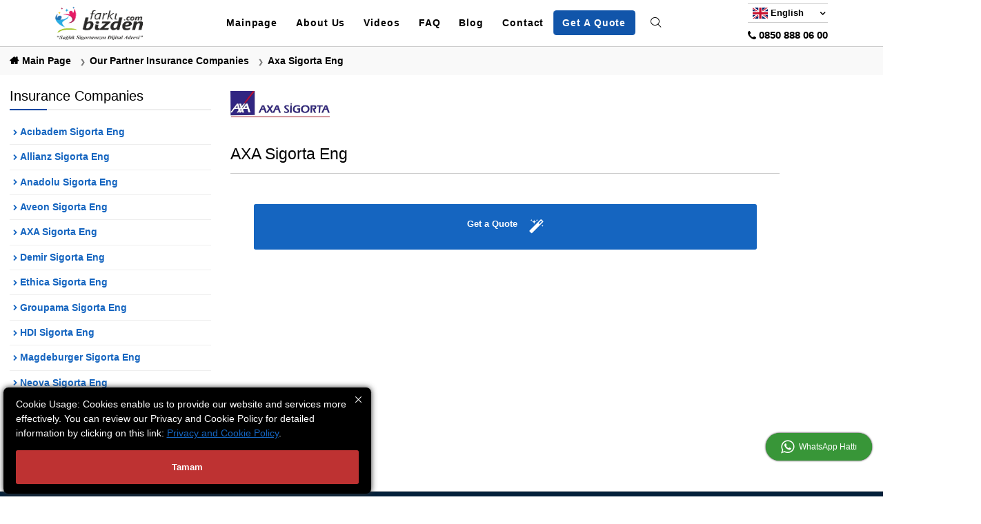

--- FILE ---
content_type: text/html; charset=UTF-8
request_url: https://farkibizden.com/en/axa-sigorta-eng/
body_size: 5714
content:
<!DOCTYPE HTML>
<html lang="en">
<head>
	<meta name="theme-color" content="#2a2a80">
	<meta name="theme-color" content="#02162B">
	<meta http-equiv="Content-Type" content="text/html; charset=UTF-8"/>
	<meta http-equiv="X-UA-Compatible" content="IE=edge">
	<meta name="viewport" content="width=device-width, initial-scale=1,maximum-scale=3.0, user-scalable=yes">
	<link rel="shortcut icon" type="image/ico" href="https://farkibizden.com/lib/img/logo.ico">
	
	<link rel="stylesheet" type="text/css" href="https://farkibizden.com//lib/css/bootstrap-icons1.11.0.css">
	<link rel="stylesheet" type="text/css" href="https://farkibizden.com/lib/css/font-awesome.min.css">
	<link rel="stylesheet" type="text/css" href="https://farkibizden.com/lib/css/fl-puppets.css">
	<!-- 
	<link rel="stylesheet" type="text/css" href="https://farkibizden.com/assets/bootstrap5.css?v=1.00591">
	-->
	<link rel="stylesheet" type="text/css" href="https://farkibizden.com/assets/style.css?v=1.00591">
	<script type="text/javascript" src="https://farkibizden.com/lib/js/jquery.js"></script>
	<script type="text/javascript" src="https://farkibizden.com/assets/global.js?v=1.00591"></script>
	<script src="https://farkibizden.com/lib/fancy/jquery.fancybox.min.js?v=1.00591"></script>
	<link rel="stylesheet" type="text/css" href="https://farkibizden.com//lib/fancy/jquery.fancybox.min.css?v=1.00591">
	<script src="https://farkibizden.com/lib/owl/owl.carousel.min.js?v=1.00591"></script>
<title>Axa Sigorta Eng</title>
<meta name="description" content=""/>
<meta name="twitter:title" content="AXA Sigorta Eng">
<meta name="twitter:card" content="summary">
<meta name="section" content="Our Partner Insurance Companies">

<meta property='article:tag' content=''><meta property='article:tag' content=''>
		<meta property="twitter:image" content="https://farkibizden.com/upload/images/sigorta-sirketleri/axa.jpg">
		<meta property="og:image" content="https://farkibizden.com/upload/images/sigorta-sirketleri/axa.jpg">
		<meta property="og:type" content="article" />
		
	<meta property="og:title" content="AXA Sigorta Eng" />
	<meta property="og:description" content="" />
	<meta property="og:site_name" content="https://farkibizden.com/en/" /><script type="text/javascript">
var jsrv="https://farkibizden.com/";
var load="<img src='https://farkibizden.com/lib/img/ldi.gif' class='ldi'>";
$(function (){
	$('img').on("error",function() {
		$(this).attr("data-old-href",$(this).attr("src")).attr("src","https://farkibizden.com/lib/img/noimage/blank.jpg" );
	});
});
</script>
<!-- Google Tag Manager -->
<script>(function(w,d,s,l,i){w[l]=w[l]||[];w[l].push({'gtm.start':
new Date().getTime(),event:'gtm.js'});var f=d.getElementsByTagName(s)[0],
j=d.createElement(s),dl=l!='dataLayer'?'&l='+l:'';j.async=true;j.src=
'https://www.googletagmanager.com/gtm.js?id='+i+dl;f.parentNode.insertBefore(j,f);
})(window,document,'script','dataLayer','GTM-WZ8MNX2');</script>
<!-- End Google Tag Manager -->

</head>
<body> <!-- Google Tag Manager (noscript) --> <noscript><iframe src="https://www.googletagmanager.com/ns.html?id=GTM-WZ8MNX2" height="0" width="0" style="display:none;visibility:hidden"></iframe></noscript> <!-- End Google Tag Manager (noscript) --> <div class="whatsapp_mouse_detect dn"> <a data-desktop='https://web.whatsapp.com/send?phone=9008508880600&text=İyi günler,' data-mobile='https://api.whatsapp.com/send?phone=9008508880600&text=İyi günler,'></a> </div> <ul class="bottom-menu-fixed call-here2 row fix-mobil-bottom"> <li class="col fix-sol" > <a href="tel:(0850) 888 06 00" class="limitedtime pulse-- call-now" alt="Bizi Arayın"> <i class="fa fa-phone " style=""></i>  <img src="https://farkibizden.com/lib/img/tel.png" class="dn" alt="telefon"/><span>Telefon </span> </a> </li> <li class="col fix-tel tc" > <a href="https://api.whatsapp.com/send?phone=9008508880600&text=İyi günler,%0AÜrünleriniz%20hakk%C4%B1nda%20detayl%C4%B1%20bilgi%20almak%20istiyorum." target="_blank" class="pulse bg_whatsapp"><i class="fa fa-whatsapp"> </i><span class="dn">Whatsapp</span> </a> </li> <li class="col fix-sag" > <a href="https://farkibizden.com/get-a-quote" class="teklif-al" target="_blank"><i class="fa fa-magic"></i><span> Get a Quote </span></a> </li> </ul> <div class="live_visitor dn vh"></div> <script class="remove"> $(function(){ window.addEventListener('beforeunload', function (e) { $('.live_visitor').load("https://farkibizden.com/visitor_counter"); }); $('.remove').remove(); }) </script>  <div class="viewbox usn modal2 bs4 visitor" data-id="popup_visitor"> <span><img src="https://farkibizden.com/lib/img/person4.png" style="height: 32px; width:44px; opacity:0.55;" class="mr-2"></span> <p class="p-0 m-0 fw-600 pr-2"> There are currently 30 visitors <br>on our website </p> <span class="modal-close pa cp"><i class="fl-flat-icons-set-2-cross72"></i></span> </div> <script type="text/javascript"> setTimeout(function(){ $('.viewbox').addClass("active"); },400); </script> <ul class="quick-menu-fixed call-here"></ul> <div class="header bb usn"> <div class="layer1 container"> <div class="header-inside bg-fff df aic jcsb"> <div class="logo"> <a href="https://farkibizden.com/en/" class="vm df aic" alt="farkibizden"> <img src="https://farkibizden.com/upload/image-parameter/fb-dark-1.png?v=3" alt="farkibizden " class="vam" /> </a> <a class="mobile menu-triger"> <svg xmlns="http://www.w3.org/2000/svg" viewBox="0 0 35 26"> <g transform="translate(0 0)" style="fill:#222;fill-opacity:1;stroke-width:9;">  <rect width="32" height="2" x="0" y="4" class="first-rect"></rect>  <rect width="32" height="2" x="0" y="11" class="middle-rect dn"></rect> <rect width="32" height="2" x="0" y="18" class="last-rect"></rect>  </g></svg> </a> </div> <div class="menu-head"> <div class="menu-wrapper layer2"> <ul class="menu container"> <li class="menu-item"><a href="https://farkibizden.com/en/" alt="L" >Mainpage</a></li><li class="menu-item"><a href="https://farkibizden.com/en/about-us/" alt="L" >About Us</a></li><li class="menu-item"><a href="https://farkibizden.com/en/#videosfromfarkibizden-com" alt="L" >Videos</a></li><li class="menu-item"><a href="https://farkibizden.com/en/faq/" alt="L" >FAQ</a></li><li class="menu-item"><a href="https://farkibizden.com/en/blog/" alt="K248" >Blog</a></li><li class="menu-item"><a href="https://farkibizden.com/en/#contactinformation" alt="L" >Contact</a></li><li class="menu-item"><a href="https://farkibizden.com/en/get-a-quote/" alt="L" >Get A Quote</a></li> <li class="searchtoggle"><i class="fl-bigmug fl-bigmug-line-search74 searchi dib h-100 vam"></i></li> </ul> </div> </div> <div class="pa-md--r-80"> <div class="db w-100 pl-0 bb bt px-0"> <div class="language-selection pr usn ta f-16" tabindex=1 > <div class="current-language tl"> <div class="selected-text opt-lang p-1 pl-2"><svg xmlns="http://www.w3.org/2000/svg" id="flag-icon-css-gb" viewBox="0 0 640 480">  <path fill="#012169" d="M0 0h640v480H0z"/>  <path fill="#FFF" d="M75 0l244 181L562 0h78v62L400 241l240 178v61h-80L320 301 81 480H0v-60l239-178L0 64V0h75z"/>  <path fill="#C8102E" d="M424 281l216 159v40L369 281h55zm-184 20l6 35L54 480H0l240-179zM640 0v3L391 191l2-44L590 0h50zM0 0l239 176h-60L0 42V0z"/>  <path fill="#FFF" d="M241 0v480h160V0H241zM0 160v160h640V160H0z"/>  <path fill="#C8102E" d="M0 193v96h640v-96H0zM273 0v480h96V0h-96z"/></svg> English </div> </div> <div class="language-list dn pa b"> <a rel="nofollow" href="https://farkibizden.com/tr/" title="language" class="opt-lang db p-1 pl-2"><svg xmlns="http://www.w3.org/2000/svg" id="flag-icon-css-tr" viewBox="0 0 640 480">  <g fill-rule="evenodd"> <path fill="#e30a17" d="M0 0h640v480H0z"/> <path fill="#fff" d="M407 247.5c0 66.2-54.6 119.9-122 119.9s-122-53.7-122-120 54.6-119.8 122-119.8 122 53.7 122 119.9z"/> <path fill="#e30a17" d="M413 247.5c0 53-43.6 95.9-97.5 95.9s-97.6-43-97.6-96 43.7-95.8 97.6-95.8 97.6 42.9 97.6 95.9z"/> <path fill="#fff" d="M430.7 191.5l-1 44.3-41.3 11.2 40.8 14.5-1 40.7 26.5-31.8 40.2 14-23.2-34.1 28.3-33.9-43.5 12-25.8-37z"/>  </g></svg> Türkçe</a><a rel="nofollow" href="https://farkibizden.com/en/" title="language" class="opt-lang db p-1 pl-2"><svg xmlns="http://www.w3.org/2000/svg" id="flag-icon-css-gb" viewBox="0 0 640 480">  <path fill="#012169" d="M0 0h640v480H0z"/>  <path fill="#FFF" d="M75 0l244 181L562 0h78v62L400 241l240 178v61h-80L320 301 81 480H0v-60l239-178L0 64V0h75z"/>  <path fill="#C8102E" d="M424 281l216 159v40L369 281h55zm-184 20l6 35L54 480H0l240-179zM640 0v3L391 191l2-44L590 0h50zM0 0l239 176h-60L0 42V0z"/>  <path fill="#FFF" d="M241 0v480h160V0H241zM0 160v160h640V160H0z"/>  <path fill="#C8102E" d="M0 193v96h640v-96H0zM273 0v480h96V0h-96z"/></svg> English</a> </div> </div> </div>   <div class="header-tel pt-2 nomobile"> <span> <a href="tel:0850 888 06 00" class="hidden-md-down call-now"> <i class="fa fa-phone"></i> 0850 888 06 00</a> </span> </div> </div> </div> </div> <div class="header-search shadow d-none p-5 pt-4 pb-4"> <form action="https://farkibizden.com/" method="GET" class="row-"> <div class="col-12 pl-3 search-container"> <input type="text" name="search" class="search-text col-9 fl" autocomplete="off" placeholder="Enter text to search" value="" style="text-transform:none;" required /> <div class="col-3 mt-0 pl-0 pr-1 fl text-left"> <button type="submit"><i class="fl-bigmug fl-bigmug-line-search74 "></i></button> <button type="button" class="searchtoggle times" > <i class="fl-flat-icons-set-2-cross72"></i> </button> </div> <div class="auto-search-result oh dn-- col-9"> </div> </div> </form> </div> </div> <div class="main middle"> <style> body{ padding-top: 0px !important ;  }  .header{ display:block;  width:100%;  } .get-a-quote {  top: 20px; } @media only screen and (max-width:992px){ .header{ position:relative; } .main.middle{ padding-top: 0px; } } </style> <div class="bg-f9 mt-0 mb-0 breadcrumb"> <ul class="container"><li><a href="https://farkibizden.com/en/" >Main Page</a></li><li><a href="https://farkibizden.com/en/category/insurance-companies/" >Our Partner Insurance Companies</a></li><li class="article-name"><a>Axa Sigorta Eng</a></li></ul></div> <div class="row pt-2 insurance-companies"><div class="col-3 p-3 col-md-12 sidebar-left"> <div class="ps"> <h3 class="deco" >Insurance Companies</h3> <ul class="sigorta-sirketleri"><li class=""> <a href="https://farkibizden.com/en/acibadem-insurance/"> Acıbadem Sigorta Eng</a></li><li class=""> <a href="https://farkibizden.com/en/allianz-sigorta-1/"> Allianz Sigorta Eng</a></li><li class=""> <a href="https://farkibizden.com/en/anadolu-sigorta-1/"> Anadolu Sigorta Eng</a></li><li class=""> <a href="https://farkibizden.com/en/aveon-sigorta-eng/"> Aveon Sigorta Eng</a></li><li class=""> <a href="https://farkibizden.com/en/axa-sigorta-eng/"> AXA Sigorta Eng</a></li><li class=""> <a href="https://farkibizden.com/en/demir-sigorta-eng/"> Demir Sigorta Eng</a></li><li class=""> <a href="https://farkibizden.com/en/ethica-sigorta-eng/"> Ethica Sigorta Eng</a></li><li class=""> <a href="https://farkibizden.com/en/groupama-sigorta-eng/"> Groupama Sigorta Eng</a></li><li class=""> <a href="https://farkibizden.com/en/hdi-sigorta-eng/"> HDI Sigorta Eng</a></li><li class=""> <a href="https://farkibizden.com/en/magdeburger-sigorta-eng/"> Magdeburger Sigorta Eng</a></li><li class=""> <a href="https://farkibizden.com/en/neova-sigorta-eng/"> Neova Sigorta Eng</a></li><li class=""> <a href="https://farkibizden.com/en/quick-sigorta-eng/"> Quick Sigorta Eng</a></li><li class=""> <a href="https://farkibizden.com/en/turk-nippon-sigorta-eng/"> Türk Nippon Sigorta Eng</a></li><li class=""> <a href="https://farkibizden.com/en/turkiye-sigorta-eng/"> Türkiye Sigorta Eng</a></li></ul></div></div><div class="col-8 p-3 pr-5 pt-3 singlepost pb-5"><article><img src="https://farkibizden.com/upload/images/sigorta-sirketleri/axa.jpg" class="h40 mb-4 mw-150" /><h1 class="tl mb-4 bb pb-3">AXA Sigorta Eng</h1><div class="entry-content"></article><div class="col-md-12 tc mt-5 db text-000"><a href="https://farkibizden.com/teklif-al/" class="col-11 col-6 btn col-md-9 btn2 p-4 btn btn-primary"> Get a Quote <i class="fa fa-magic"></i> </a></div></div></div> <style type="text/css"> .breadcrumb .container{ max-width:unset; padding-left: 1rem !important; } .mw-150{max-width: 160px !important;max-height:100px;} td p{padding:0px !important ; margin:0px !important ; } td{ padding:5px 5px !important ;  } </style> <script> $(".teklif-al").closest("p,td").addClass("tc"); $(".fl-flat-icons-set-2-checkmark12,.fl-flat-icons-set-2-cross72").closest("p,td").addClass("tc"); </script> </div> <div class="footer mt-0 col-12"> <div class="container"> <div class="row"> <div class="col-12 tc-md mb-2"> <img src="https://farkibizden.com/upload/image-parameter/farki-bizden-logo-3.png?v=3" class="" style="" alt="logo" /> </div> <div class="col-12 col-md-12 mb-4 dashed p-3 bs1 "> <div class="footer-item slogan pt-md-0"> As farkibizden.com, Regarding Foreign Health (Residence) Insurance We are here for all your questions and needs. Remember! We are just a click or a phone call away from you! farkibizden.com is an brand of Okuşlar Insurance Limited Co </div> </div> <div class="col col-md-12 pl-0"> <div class="footer-item"> <h3>Information Policy </h3> <ul> <li class="cat-item"><a href="https://farkibizden.com/en/commercial-electronic-communications-policy/">Commercial Electronic Communications Policy</a></li><li class="cat-item"><a href="https://farkibizden.com/en/terms-conditions/">Web Site User Agreement</a></li><li class="cat-item"><a href="https://farkibizden.com/en/privacy-policy/">Privacy Policy</a></li> </ul> </div> </div> <div class="col col-md-12 pl-0"> <div class="footer-item"> <h3>Links </h3> <ul> <li class="cat-item"><a href="/en/blog">Blog</a></li><li class="cat-item"><a href="/en/about-us">About Us</a></li><li class="cat-item"><a href="/en/faq">FAQ</a></li> </ul> </div> </div> <div class="col col-md-12 pl-0"> <div class="footer-item"> <h3>Contact </h3> <div> <b><i class="fa fa-phone"></i>  <span><a href="tel:0850 888 06 00" class="telefon call-now">0850 888 06 00</a> </span></b> <b><i class="fa fa-envelope-o"></i> <span><a href ="mailto:info@farkibizden.com">info@farkibizden.com</a></span></b> <b><i class="fa fa-location-arrow"></i> <span> Minare Sokak No: 14 Asmalımescit - Beyoğlu/İSTANBUL </span> </b> <b><i class="fa fa-location-arrow"></i> <span> Bağlıca Mahallesi, Bağlıca Blv. No:43/3, 06890 Etimesgut/Ankara </span> </b> <div class="social-media"> <ul class=""> <li><a rel="nofollow" href="https://www.facebook.com/farkibizdencom" target="_blank" alt="facebook"><i class="fa fa-facebook"></i></a></li><li><a rel="nofollow" href="https://twitter.com/BizdenFarki" target="_blank" alt="twitter"><i class="fa fa-twitter"></i></a></li><li><a rel="nofollow" href="https://www.instagram.com/farkibizden/" target="_blank" alt="instagram"><i class="fa fa-instagram"></i></a></li><li><a rel="nofollow" href="https://www.linkedin.com/in/fark%C4%B1-bizden-6817411bb/" target="_blank" alt="linkedin"><i class="fa fa-linkedin"></i></a></li><li><a rel="nofollow" href="https://www.youtube.com/channel/UCsJPle7MW0fNH835ljsMANQ" target="_blank" alt="youtube"><i class="fa fa-youtube"></i></a></li> </ul> </div> </div> </div> </div> </div> <div class="row mt-5 tc jcc p-md-2 bt btd bbd pt-5 pb-5 "> <div class="col col-md-12 ai pl-0"> <div class="w-100 db tl jcl"> <img src="https://farkibizden.com/lib/img/ssl.png" /> </div> </div> <div class="col-md-12 col-3 jcc tc "> <div class="col-12 mb-3 tl jcl"> <h3>Inform me</h3> </div> <form action="account" method="POST" class="df subscribe jcsb"> <div class="col-8"> <input type="email" name="email_subscribe" placeholder="Your E-mail" class="w-100 p-2" />  </div> <div class="col-4 pl-1"> <button class="btn btn-success2 bsn h-100" alt="Abone Ol">Subscribe</button> </div> </form> </div> <div class="col-12 db jcl tl pl-0"> <img src="https://farkibizden.com/lib/img/bankimage2.png" class="w-50 mt-3 pl-4" /> </div> <div class="df w-100 pl-0 jcr"> <div class="language-selection bg-fff pr usn border- col-3 col-md-9 ta" tabindex=1 > <div class="current-language tl"> <span>Dil Seçimi (Language)</span> <div class="selected-text opt-lang p-2 px-3"><svg xmlns="http://www.w3.org/2000/svg" id="flag-icon-css-gb" viewBox="0 0 640 480">  <path fill="#012169" d="M0 0h640v480H0z"/>  <path fill="#FFF" d="M75 0l244 181L562 0h78v62L400 241l240 178v61h-80L320 301 81 480H0v-60l239-178L0 64V0h75z"/>  <path fill="#C8102E" d="M424 281l216 159v40L369 281h55zm-184 20l6 35L54 480H0l240-179zM640 0v3L391 191l2-44L590 0h50zM0 0l239 176h-60L0 42V0z"/>  <path fill="#FFF" d="M241 0v480h160V0H241zM0 160v160h640V160H0z"/>  <path fill="#C8102E" d="M0 193v96h640v-96H0zM273 0v480h96V0h-96z"/></svg> English </div> </div> <div class="language-list dn pa-"> <a rel="nofollow" href="https://farkibizden.com/tr/" title="language" class="opt-lang db p-3 px-3"><svg xmlns="http://www.w3.org/2000/svg" id="flag-icon-css-tr" viewBox="0 0 640 480">  <g fill-rule="evenodd"> <path fill="#e30a17" d="M0 0h640v480H0z"/> <path fill="#fff" d="M407 247.5c0 66.2-54.6 119.9-122 119.9s-122-53.7-122-120 54.6-119.8 122-119.8 122 53.7 122 119.9z"/> <path fill="#e30a17" d="M413 247.5c0 53-43.6 95.9-97.5 95.9s-97.6-43-97.6-96 43.7-95.8 97.6-95.8 97.6 42.9 97.6 95.9z"/> <path fill="#fff" d="M430.7 191.5l-1 44.3-41.3 11.2 40.8 14.5-1 40.7 26.5-31.8 40.2 14-23.2-34.1 28.3-33.9-43.5 12-25.8-37z"/>  </g></svg> Türkçe</a> </div> </div> </div> </div> </div> <div class="copyright tc ai jcc "> Copyright 1991-2026 All Rights Reserved. <br> https://farkibizden.com/ </div> </div> <div class="popup2 ai col-6- col-sm-12 jcc tc ytb-modal dn"> <div class="modalBackground animation animation-hidden"></div> <div class="card modal-new bs p-0 tc jcc"> <i class="fl-flat-icons-set-2-cross72 close"></i> <div class="card-body"> <iframe class="" frameborder="0" allow="accelerometer; autoplay; clipboard-write; encrypted-media; gyroscope; picture-in-picture" allowfullscreen ></iframe> </div> </div> </div> <div class="popup3 ai col-12 col-sm-12 jcc tc general-popup h-100 dn p-4 row px-5 p-md-2 m-auto m-0 oa"> <div class="modalBackground animation animation-hidden"></div> <div class="card modal-new-- col-8 col-md-11 bs p-0 tc jcc oh- t-0"> <a class="close bi bi-x-lg"></a> <div class="card-header"> </div> <div class="card-body"> </div> </div> </div> <div class="popup2 ai col-6- col-sm-12 jcc tc m-1 teklifal dn"> <div class="modalBackground animation animation-hidden"></div> <div class="card modal-new bs p-0 tc jcc"> <h2 class="card-title bg-light bb p-3 mb-3">Teklif Alma Seçenekleri <a class="close bi bi-x-lg"></a></h2> <div class="card-body"> <span class="mb-3 db tc"> Teklifinizi şimdi online olarak alabilirisiniz. <br>Dilerseniz telefonuzu bırakın danışmanlarımız sizi arayıp konu ile ilgili daha detaylı bilgi versin. </span> <div class="row jcc"> <a href="https://www.axasigorta.com.tr/Saglik/SagligimTamam/Genel_Bilgiler?urlid=6a6eb3c481c14894a32f040d09e8f767" class="col-10 db btn col-md-12 btn2 p-3 mb-3 btn-primary bs fw-600 " target="_blank"> Şimdi Teklif Al <i class="fa fa-magic"></i> </a> <a href="https://farkibizden.com/sizi-arayalim/" class="col-10 db btn col-md-12 btn2 p-3 mb-2 btn-success bs fw-600" target="_blank">Biz Sizi Arayalım <i class="fl-bigmug-line-phone351"></i> </a> </div> </div> <div class="card-footer mt-4 row jcc tc dn"> <button type="button" class="btn-accept-- btn p-3 pl-5 pr-5 bg-primary text-f" alt="" > İptal </button> </div> </div> </div><form class="cookie ai col-5 col-sm-12 jcc "> <button type="button" class="btn-accept" ><i class="fl-flat-icons-set-2-cross72"></i></button> <div class="w-100 h-100 "> Cookie Usage: Cookies enable us to provide our website and services more effectively. You can review our Privacy and Cookie Policy for detailed information by clicking on this link: <a href="https://farkibizden.com/en/privacy-policy/" >Privacy and Cookie Policy</a>.<a class="btn btn-danger btn-accept mt-3 col-12 p-3">Tamam</a> </div> </form> <a href="https://api.whatsapp.com/send?phone=9008508880600&text=İyi günler,%0A%C3" target="_blank" class="col-3 m-2 btn btn2 px-4 whatsapp-floating-btn desktop jcc ai dn- pulse" data-tooltip="Ask from Whatsapp">  <i class="fa fa-whatsapp"> </i>  <span class="f-08 fw-500 pl-2">WhatsApp Hattı</span> </a>  <span class="scrollup"></span> </body> 
</html>


--- FILE ---
content_type: text/css; charset=UTF-8
request_url: https://farkibizden.com/assets/style.css?v=1.00591
body_size: 42038
content:
:root,
[data-bs-theme=light] {
	--bs-blue: #0d6efd;
	--bs-indigo: #6610f2;
	--bs-purple: #6f42c1;
	--bs-pink: #d63384;
	--bs-red: #dc3545;
	--bs-orange: #fd7e14;
	--bs-yellow: #ffc107;
	--bs-green: #198754;
	--bs-teal: #20c997;
	--bs-cyan: #0dcaf0;
	
	--bs-black: #000;
	--bs-000: var(--bs-black);
	
	--bs-white: #fff;
	--bs-f: var(--bs-white);
	--bs-gray: #6c757d;
	--bs-gray-dark: #343a40;
	--bs-gray-100: #f8f9fa;
	--bs-gray-200: #e9ecef;
	--bs-gray-300: #dee2e6;
	--bs-gray-400: #ced4da;
	--bs-gray-500: #adb5bd;
	--bs-gray-600: #6c757d;
	--bs-gray-700: #495057;
	--bs-gray-800: #343a40;
	--bs-gray-900: #212529;
	
	--bs-primary: #0d6efd;
	--bs-p: var(--bs-primary);
	
	--bs-secondary: #6c757d;
	--bs-se: var(--bs-secondary);
	
	--bs-success: #198754;
	--bs-s: var(--bs-success);
	
	--bs-info: #0dcaf0;
	--bs-i: var(--bs-info);
	
	--bs-warning: #ffc107;
	--bs-w: var(--bs-warning);
	
	--bs-danger: #dc3545;
	--bs-d: var(--bs-danger);
	
	--bs-light: #f8f9fa;
	--bs-l: var(--bs-light);
	
	--bs-dark: #212529;
	--bs-da: var(--bs-dark);
	--bs-primary-rgb: 13, 110, 253;
	--bs-secondary-rgb: 108, 117, 125;
	--bs-success-rgb: 25, 135, 84;
	--bs-info-rgb: 13, 202, 240;
	--bs-warning-rgb: 255, 193, 7;
	--bs-danger-rgb: 220, 53, 69;
	--bs-light-rgb: 248, 249, 250;
	--bs-dark-rgb: 33, 37, 41;
	--bs-primary-text-emphasis: #052c65;
	--bs-secondary-text-emphasis: #2b2f32;
	--bs-success-text-emphasis: #0a3622;
	--bs-info-text-emphasis: #055160;
	--bs-warning-text-emphasis: #664d03;
	--bs-danger-text-emphasis: #58151c;
	--bs-light-text-emphasis: #495057;
	--bs-dark-text-emphasis: #495057;
	--bs-primary-bg-subtle: #cfe2ff;
	--bs-secondary-bg-subtle: #e2e3e5;
	--bs-success-bg-subtle: #d1e7dd;
	--bs-info-bg-subtle: #cff4fc;
	--bs-warning-bg-subtle: #fff3cd;
	--bs-danger-bg-subtle: #f8d7da;
	--bs-light-bg-subtle: #fcfcfd;
	--bs-dark-bg-subtle: #ced4da;
	--bs-primary-border-subtle: #9ec5fe;
	--bs-secondary-border-subtle: #c4c8cb;
	--bs-success-border-subtle: #a3cfbb;
	--bs-info-border-subtle: #9eeaf9;
	--bs-warning-border-subtle: #ffe69c;
	--bs-danger-border-subtle: #f1aeb5;
	--bs-light-border-subtle: #e9ecef;
	--bs-dark-border-subtle: #adb5bd;
	--bs-white-rgb: 255, 255, 255;
	--bs-black-rgb: 0, 0, 0;
	--bs-font-sans-serif: system-ui, -apple-system, "Segoe UI", Roboto, "Helvetica Neue", "Noto Sans", "Liberation Sans", Arial, sans-serif, "Apple Color Emoji", "Segoe UI Emoji", "Segoe UI Symbol", "Noto Color Emoji";
	--bs-font-monospace: SFMono-Regular, Menlo, Monaco, Consolas, "Liberation Mono", "Courier New", monospace;
	
	--bs-gradient: linear-gradient(180deg, rgba(255, 255, 255, 0.15), rgba(255, 255, 255, 0));
	--bs-g: var(--bs-gradient);
	--bs-body-font-family: var(--bs-font-sans-serif);
	--bs-body-font-size: 1rem;
	--bs-body-font-weight: 400;
	--bs-body-line-height: 1.5;
	--bs-body-color: #212529;
	--bs-body-color-rgb: 33, 37, 41;
	--bs-body-bg: #fff;
	--bs-body-bg-rgb: 255, 255, 255;
	--bs-emphasis-color: #000;
	--bs-emphasis-color-rgb: 0, 0, 0;
	--bs-secondary-color: rgba(33, 37, 41, 0.75);
	--bs-secondary-color-rgb: 33, 37, 41;
	--bs-secondary-bg: #e9ecef;
	--bs-secondary-bg-rgb: 233, 236, 239;
	--bs-tertiary-color: rgba(33, 37, 41, 0.5);
	--bs-tertiary-color-rgb: 33, 37, 41;
	--bs-tertiary-bg: #f8f9fa;
	--bs-tertiary-bg-rgb: 248, 249, 250;
	--bs-heading-color: inherit;
	--bs-link-color: #0d6efd;
	--bs-link-color-rgb: 13, 110, 253;
	--bs-link-decoration: underline;
	--bs-link-hover-color: #0a58ca;
	--bs-link-hover-color-rgb: 10, 88, 202;
	--bs-code-color: #d63384;
	--bs-highlight-color: #212529;
	--bs-highlight-bg: #fff3cd;
	--bs-border-width: 1px;
	--bs-border-style: solid;
	--bs-border-color: #dee2e6;
	--bs-border-color: #ccc;
	--bs-border-color-translucent: rgba(0, 0, 0, 0.175);
	--bs-border-radius: 0.375rem;
	--bs-border-radius-sm: 0.25rem;
	--bs-border-radius-lg: 0.5rem;
	--bs-border-radius-xl: 1rem;
	--bs-border-radius-xxl: 2rem;
	--bs-border-radius-2xl: var(--bs-border-radius-xxl);
	--bs-border-radius-pill: 50rem;
	--bs-box-shadow: 0 0.5rem 1rem rgba(0, 0, 0, 0.15);
	--bs-box-shadow-sm: 0 0.125rem 0.25rem rgba(0, 0, 0, 0.075);
	--bs-box-shadow-lg: 0 1rem 3rem rgba(0, 0, 0, 0.175);
	--bs-box-shadow-inset: inset 0 1px 2px rgba(0, 0, 0, 0.075);
	--bs-focus-ring-width: 0.25rem;
	--bs-focus-ring-opacity: 0.25;
	--bs-focus-ring-color: rgba(13, 110, 253, 0.25);
	--bs-form-valid-color: #198754;
	--bs-form-valid-border-color: #198754;
	--bs-form-invalid-color: #dc3545;
	--bs-form-invalid-border-color: #dc3545;
}
*{margin:0;padding:0;outline:none;text-decoration:none;border:none;list-style:none;box-sizing:border-box;position:relative;text-shadow:none;}
html{
	line-height:1.15;
	-webkit-text-size-adjust:100%;
	-ms-text-size-adjust:100%;
	-ms-overflow-style:scrollbar;
	-webkit-tap-highlight-color:rgba(0,0,0,0);
	scroll-behavior: smooth;

}


html, body{
	min-width:180px;
	color:#000;height:100%;width:100%;
	font-family:-apple-system,BlinkMacSystemFont,"Segoe UI",Roboto,Helvetica,Arial,sans-serif,"Apple Color Emoji","Segoe UI Emoji","Segoe UI Symbol";
	text-rendering:optimizeLegibility;
	-moz-font-feature-settings:no-common-ligatures;
	font-variant-ligatures:no-common-ligatures;
	overflow-x:hidden;
	-webkit-overflow-scrolling:touch;
}

html, body, div, span, applet, object, iframe,
h1, h2, h3, h4, h5, h6, p, blockquote, pre,
a, abbr, acronym, address, big, cite, code,
del, dfn, em, img, ins, kbd, q, s, samp,
small, strike, strong, sub, sup, tt, var,
b, u, i, center,
dl, dt, dd, ol, ul, li,
fieldset, form, label, legend,
table, caption, tbody, tfoot, thead, tr, th, td,
article, aside, canvas, details, embed,
figure, figcaption, footer, header, hgroup,
menu, nav, output, ruby, section, summary,
time, mark, audio, video{
	margin:0;
	padding:0;
	border:0;
	vertical-align:baseline;
}

article, aside, details, figcaption, figure,
footer, header, hgroup, menu, nav, section{
	display:block;
}

/*Bootstrap start*/
*,*::before,*::after{
	box-sizing:border-box;
}

u{
	text-decoration:underline;
}

body{
	background:#ffffff;
	display:block;
	height:auto;
	overflow:auto;
	overflow:initial;
	font-size:16px;
	font-weight:400;
	line-height:1.5;
	color:#000;
	text-align:left;
	text-rendering:optimizeLegibility;
	-webkit-font-smoothing:antialiased;
	-moz-font-feature-settings:no-common-ligatures;
	-webkit-font-variant-ligatures:no-common-ligatures;
	font-variant-ligatures:no-common-ligatures;
	/*
	-moz-osx-font-smoothing:grayscale;
	-ms-touch-action: pan-y;
	touch-action: pan-y;*/
}


.home{
	margin-top:0px;
	padding-top:7.5px;
	padding-top:0px;
	/*font-family:Roboto;*/
}
/* .home div, */
.home p
{
	font-size:18px;
	font-size:16px;

}
.home .tab-container div p,
.home .accordion div p{
	font-size:16px;
	font-size:18px;
}




article, aside, figcaption, figure, footer, header, hgroup, main, nav, section{
	display:block;
}

[tabindex="-1"]:focus{
	outline:0 !important;
}

h1, h2, h3, h4, h5, h6{
	margin-top:0;
	margin-bottom:0.5rem;
}


p{
	margin-top:0;
	margin-bottom:1rem;
	font-family:inherit;
}
abbr[title],
abbr[data-original-title]{
	text-decoration:underline;
	-webkit-text-decoration:underline dotted;
	text-decoration:underline dotted;
	cursor:help;
	border-bottom:0;
}
address{
	margin-bottom:1rem;
	font-style:normal;
	line-height:inherit;
}
ol,
ul,
dl{
	margin-top:0;
	margin-bottom:1rem;
}
ol ol,
ul ul,
ol ul,
ul ol{
	margin-bottom:0;
}
pre,
code,
kbd,
samp{
	font-family:SFMono-Regular, Menlo, Monaco, Consolas, "Liberation Mono", "Courier New", monospace;
	font-size:1em;
	white-space: break-spaces;
}

pre small{
	display:block;

}

pre{
	margin-top:0;
	margin-bottom:1rem;
	overflow:auto;
}


a{
	color:inherit;cursor:pointer;
	-webkit-touch-callout:none;
	-webkit-tap-highlight-color:transparent;

}
a[href*=http]:not(.button):not(.btn2):not(.btn){
	color:#1565C0;
	cursor:pointer;
}
a[href*=http]:not(.button):not(.btn2):not(.btn):hover{
	cursor:pointer;
	text-decoration: underline;

}

.article-tags a:not(.button):not(.btn2):not(.btn):hover {
	color:#000 !important;
}

.breadcrumb a,
.readmore,
.cat-item a,
.menu-item a{
	color:inherit !important;
}




.quick-menu-fixed a{
	color:inherit !important;
}
h1 a,
h2 a,
h3 a,
h4 a{
	color:#000 !important;

}
.footer a{
	color:#fff !important;
}

/* a:not([href]){
	cursor:default;
} */


.header a[href^=tel]:hover{
	 color:lightblue;

}


.flat-text-here a:not(.btn):hover,
.accordion-here a:not(.btn):hover,
.card-body a:not(.btn):hover,
.tab-content a:not(.btn):hover,
.subheader a:not(.btn):hover
{
	color:#3f51b5;
}
/* .flat-text-here a:hover, */
.accordion-here a:not(.btn):hover,
.card-body a:not(.btn):hover,
.tab-content a:not(.btn):hover,
.subheader a:not(.btn):hover
{
	color:blue;
	color:#4444de;
	text-decoration: underline;
}

.button,.btn,button,.btn2{
	-khtml-user-select:none;
	-moz-user-select:none;
	-ms-user-select:none;
	-webkit-user-select:none;
	user-select:none;
	-webkit-touch-callout:none;
	-webkit-tap-highlight-color:transparent;
	cursor:pointer !important;
	text-decoration:none !important;
}
button{
	cursor:pointer !important;
}


.grid-icon a,
.grid-image a,
.card-icon-here a,
.card-image-1-here a,
.card-image-2-here a,
.breadcrumb a,
.owl-item a{
	text-decoration:none !important;
	color:inherit ;
}


.button:hover,.btn:hover,button:hover,.btn2:hover{
	/* color:inherit ;*/

}

img{
	vertical-align:middle;
	border-style:none;
	-webkit-user-drag:none !important;
}
caption{
	padding-top:0.75rem;
	padding-bottom:0.75rem;
	color:#6c757d;
	text-align:left;
	caption-side:bottom;
}
h1, h2, h3, h4, h5, h6,
.h1, .h2, .h3, .h4, .h5, .h6{
	margin-bottom:0.5rem;
	font-weight:600;
	line-height:1.2;
	margin-top:0;
	margin-bottom:0;
	font-family:"Ubuntu", Helvetica, Arial, sans-serif;
	font-family:inherit;
	font-weight:700;
	font-weight:500;
	color:inherit;
}
.f-ubuntu{
	font-family:"Ubuntu", Helvetica, Arial, sans-serif;
}


h1, .h1{
	font-size:2rem;
	font-size:25px;

}
h2, .h2{
	font-size:1.5rem;
}
.home h2{
	/*
	text-align:center;
	width:100%;
	font-size:28px;
	*/
}
.comp-title{
	/*
	text-shadow:0 1px 1px #ccc;
	color--:rgb(23 92 141);
	*/
	color:#1565C0;
}

.comp-title:after {
/*	 content: "";
	position: absolute;
	width: 90px;
	height: 3px;
	background-color: #00A1E7;
	margin-top: 45px;
	left: 50%;
	margin-left: -45px;*/
}

h3, .h3{
	font-size:1.4rem;
}
h4, .h4{
	font-size:1.3rem;
}
h5, .h5{
	font-size:1.1rem;
}
h6, .h6{
	font-size:0.85rem;
}

.sigorta-sirketleri-here a{
	margin-left:-1px;
	display: flex;
	justify-content: center;
	cursor:default !important;
}
.sigorta-sirketleri-here a[href]{
	cursor:pointer !important;
}
.sigorta-sirketleri-here a[href]{
}
.sigorta-sirketleri-here a[href]:hover{
	/* outline:2px solid blue;
	outline-offset:2px; */
}
.sigorta-sirketleri-here a[href]:active{
	box-shadow:inset 0px 2px 2px #222;
}
.sigorta-sirketleri-here a img{
	/* max-height:70%; */
	max-width:70%;
	height:45px;
	vertical-align:middle;
	background:transparent;
	image-rendering: -webkit-optimize-contrast;
	margin: auto;
}

.sigorta-sirketleri.post-list .img-container{
	padding-top:10%;
	text-align:center;
}
.sigorta-sirketleri.post-list .col-4{
	border:0px solid #ccc;
	text-align:center;
	border:1px solid #ccc;
}
.sigorta-sirketleri.post-list img{
	width:50%;
	align-items:center;
	object-fit: contain;
}


/*sigorta page*/
ul.sigorta-sirketleri{width:100%;}
.ps{position:sticky;top:15px;z-index:999;}
ul.sigorta-sirketleri img{height:8px;}
ul.sigorta-sirketleri a{
	width:100%;display:inline-block;padding:8px 5px;
	text-decoration:none !important;
	color:#000;font-weight:600;border-bottom:1px solid #eee;border-radius:0px;
}
ul.sigorta-sirketleri a:hover{background:#f1f1f1;}
ul.sigorta-sirketleri a:before{font-family:fontawesome;content:"\f054";font-weight:300;font-size:10px;vertical-align:middle;}



.mh80{
	min-height:80px;

}
.mh350{
	min-height:350px;

}.mh460{
	min-height:460px;

}

.h40{
	height:40px;
}
.h50{
	height:50px;
}
.h80{
	height:80px;
}
hr{
	box-sizing:content-box;
	height:0;
	overflow:visible;
	border:0;
	border-top:1px solid rgba(0, 0, 0, 0.1);
}
button,
.btn{
	-webkit-user-drag:none !important;
	display:inline-block;
	background:#fff;
	padding:7px 12px;
	font-size:14px;
	font-weight:600;
	text-align:center;
	white-space:nowrap;
	vertical-align:middle;
	-ms-touch-action:manipulation;
	touch-action:manipulation;
	cursor:pointer;
	-webkit-user-select:none;
	-moz-user-select:none;
	-ms-user-select:none;
	user-select:none;
	background-image:none;
	border:1px solid transparent;
	-webkit-border-radius:3px;
	-moz-border-radius:3px;
	border-radius:3px;
	cursor:pointer !important;
}

.btn2 i{
	font-weight:400;
	font-size:25px;
	vertical-align:text-top;
	margin-left:15px;
	color:navy;
}


.btn2{
	line-height:18px;
	border:1px solid #eee;
	border:0px solid #eee;
	white-space:normal !important;
}

.teklifal .btn{
	font-size:16px;
	font-weight:600;
	padding:18px 0px !important;
	border-radius: 52px;
	-webkit-box-shadow: 0px 4px 5px #111;
	box-shadow: 0px 4px 5px #111;
	height:60px;
	line-height:25px;
	text-shadow:0 1px 3px #000 !important;
}

.glaring .btn {
	overflow:hidden;
	background:#f5f5f5;
	background:#1976D2;
	
	font-weight:600;
	font-weight:700;
	font-size:16px;
	padding:0px 0px !important;
	
	line-height:65px !important;
	height:65px;
	color:#fff;
	
	border-radius: 8px;
/* 	
	text-shadow:0 1px 3px #000 !important;
	border-radius: 52px;
	-webkit-box-shadow: 0px 4px 5px #111;
	box-shadow: 0px 4px 5px #111;
	font-family: roboto;	
*/
	
	box-shadow: 0px 2px 3px #111;
/*
	border: 1px solid #a00;
	-webkit-box-shadow: 0px 2px 3px #111;
	
	
	background: transparent !important;
	
	color: #a00 !important;
	*/
	
}

/* .glaring .btn:hover {
	background:#be3232 !important;
	color:#fff !important;
	
}
 */
.date-picker-wrapper {
	color:#000 !important;
}
.date-picker-wrapper .shortcuts{
	display:none !important;
}
.date-picker-wrapper table {
	margin:0 !important;
}
.date-picker-wrapper .footer {
	background:#ccc;
	margin:0 !important;
}
.date-picker-wrapper .footer a,
.date-picker-wrapper .footer b{
	color:#000 !important;
	margin:0 !important;
	padding:10px !important;

}

.statitistcs  span.mevcut-policeler b:after,
.statitistcs  span.mutlu-musteri b:after
{
	content:"+";

}

.glaring .btn i{
	color:inherit;
	vertical-align:sub !important;
}
.glaring .btn:hover {
}
.glaring .btn:before {
	left: -50%;
}

.glaring .btn:after
{
	content: "";
	background: #aaa;
	background: white;
	height: 155px;
	opacity: 0;
	position: absolute;
	top: -50px;
	transform: rotate(35deg);
	transition: all 1500ms cubic-bezier(0.19, 1, 0.22, 1);
	width: 50px;
	left: -100%;



}


.glaring .btn:hover:after {
	left: 120%;
	opacity: .85;
}

.glaring .btn:hover:before {
	left: 200%;
	opacity: .5;
}


.shine_btn{
	z-index:-1;
	overflow:hidden;
	padding:5px 0;
	padding-left:5px;
}
.shine_btn:hover{
	overflow:visible;
}
.shine_btn:after{
	content: "";
	background: #aaa;
	background: #fff;
	height: 120%;
	opacity: 0;
	opacity: .75;
	position: absolute;
	top: -0px;
	top: -10%;
	transform: rotate(-15deg);
	transition: all 1500ms cubic-bezier(0.19, 1, 0.22, 1);
	width: 30px;
	animation: shinenew 4s linear infinite !important;
}
.shine_btn:hover:after{
	left:500px !important;
}

.shine_btn2:after{
	animation: shinenew2 2s linear infinite !important;
}




@keyframes shinenew {
 	0%  {left: 5px;}
	10% {left: 150px;}
	50% {left: 150px;}
	70% {left: 150px;}
	100%{left: 150px;} 
}


@keyframes shinenew2 {
 	0%  {left: 0px;}

	100%{left: 100%;} 
}


.shine_btn li{
	/* animation: colorchange 4s linear infinite !important;
	 */
}

@keyframes colorchange {
 	0%  {background:#CDDC39;}
	10% {}
	50% {}
	100% {background:#FFC107;}
}


.gm-ui-hover-effect{
	-webkit-box-shadow: none;
	box-shadow: none;
}

.btn:active,button:active{
	background-image:none;
	-webkit-box-shadow:inset 0 1px 3px #000 !important;
	box-shadow:inset 0 1px 3px #000 !important;
}




.tum{
	text-shadow:none;
	font-size:15px;
}


.fdr{
	flex-direction:row;
}
.vaun{
	vertical-align:unset !important;

}
.fa-calendar{
	color:#555;
}



.more{
	padding-left :16px;
	padding-right:16px;
}

.morearticle{
	display:block;
	margin:auto;
	width:auto;
	min-width:250px;
	text-align:center;
	border:1px solid #ccc;
	border-radius:10px;
	padding:10px 8px;
	background:#eee;
	-webkit-box-shadow:0 1px 3px #000;
	box-shadow:0 1px 3px #000;
	font-weight:800;
	margin:15px auto;
}
.morearticle:before{
	font-family:FontAwesome;
	content:"\f107";
	margin-right:10px;
}
.more_result img{
	margin:10px auto;
}
.more_result .col-9{
	width:100% !important;
	flex:0 0 100%;
	max-width:100%;
}

.card{
	position:relative;
	display:-webkit-box;
	display:block;
	display:-webkit-flex;
	display:flex;
	-ms-flex-direction:column;
	flex-direction:column;
	min-width:0;
	word-wrap:break-word;
	background-color:#ffffff;
	background-clip:border-box;
	border:1px solid rgba(0, 0, 0, 0.125);
	border-radius:0.25rem;
}
.teminat-detay .card{
	background:transparent;
	border: 0px solid #aaa;
	z-index:9999;
	height:100%;
	height: 95vh;
}
.teminat-detay .card .close{
	border: 1px solid #aaa;
	z-index: 99999;
	top:  0px;
	right:0px;
	border-radius: 50%;
	background: #fff;
	padding: 15px;
	display:inline-flex;
	justify-content:center;
	align-items:center;
	text-decoration:none !important;
	color:#000 !important;
	width: 2.6rem;
	height:2.6rem;
	transform:translate(50%,-50%);
}
.teminat-detay .card .close:hover{
	background:#ccc;
}

.card > hr{
	margin-right:0;
	margin-left:0;
}
.card > .list-group:first-child .list-group-item:first-child{
	border-top-left-radius:0.25rem;
	border-top-right-radius:0.25rem;
}
.card > .list-group:last-child .list-group-item:last-child{
	border-bottom-right-radius:0.25rem;
	border-bottom-left-radius:0.25rem;
}
.card-body{
	min-height:110px;
	-ms-flex:1 1 auto;
	flex:1 1 auto;
	text-align:left;
}
.card-title{
	margin-bottom:0.25rem;
	-webkit-user-select:none;
	user-select:none;
}

.card-header{
	padding:0.75rem 1.25rem;
	margin-bottom:0;
	background-color:rgba(0, 0, 0, 0.03);
	border-bottom:1px solid rgba(0, 0, 0, 0.125);
	border-bottom:1px solid rgba(0, 0, 0, 0.125);
}
.card-header:first-child{
	/* border-radius:calc(0.25rem - 1px) calc(0.25rem - 1px) 0 0;*/
}
.card-header + .list-group .list-group-item:first-child{
	border-top:0;
}
.card-footer{
	padding:0.25rem 1.25rem;
	background-color:rgba(0, 0, 0, 0.03);
	border-top:1px solid rgba(0, 0, 0, 0.125);
	height: 55px;
}
.card-footer:last-child{
	/* border-radius:0 0 calc(0.25rem - 1px) calc(0.25rem - 1px);*/
}




.ff,
.flex-fill {
  flex: 1 1 auto !important;
}

.fdr,
.flex-row {
  flex-direction: row !important;
}

.fdc,
.flex-column {
  flex-direction: column !important;
}

.fdrr,
.flex-row-reverse {
  flex-direction: row-reverse !important;
}

.fdcr,
.flex-column-reverse {
  flex-direction: column-reverse !important;
}

.fg-0,
.flex-grow-0 {
  flex-grow: 0 !important;
}
.fg-1,
.flex-grow-1 {
  flex-grow: 1 !important;
}

.fns,
.flex-shrink-0 {
  flex-shrink: 0 !important;
}

.fs,
.flex-shrink-1 {
  flex-shrink: 1 !important;
}

.fw, .flex-wrap {
	flex-wrap: wrap !important;
}

.fnw, .flex-nowrap {
	flex-wrap: nowrap !important;
}

.fwr, .flex-wrap-reverse {
	flex-wrap: wrap-reverse !important;
}

.jcfs, .justify-content-start {
	justify-content: flex-start !important;
}

.jcfe, .justify-content-end {
	justify-content: flex-end !important;
}

.jcc, .justify-content-center {
	justify-content: center !important;
}

.jcsb, .justify-content-between {
	justify-content: space-between !important;
}

.jcsa, .justify-content-around {
	justify-content: space-around !important;
}

.jcse, .justify-content-evenly {
	justify-content: space-evenly !important;
}

.aifs, .align-items-start {
	align-items: flex-start !important;
}

.aife, .align-items-end {
	align-items: flex-end !important;
}

.aic, .align-items-center {
	align-items: center !important;
}

.aib, .align-items-baseline {
	align-items: baseline !important;
}

.ais, .align-items-stretch {
	align-items: stretch !important;
}

.acfs, .align-content-start {
	align-content: flex-start !important;
}

.acfe, .align-content-end {
	align-content: flex-end !important;
}

.acc, .align-content-center {
	align-content: center !important;
}

.acsb, .align-content-between {
	align-content: space-between !important;
}

.acsa, .align-content-around {
	align-content: space-around !important;
}

.acs, .align-content-stretch {
	align-content: stretch !important;
}

.align-self-auto {
	align-self: auto !important;
}

.asfs, .align-self-start {
	align-self: flex-start !important;
}

.asfe, .align-self-end {
	align-self: flex-end !important;
}

.asc, .align-self-center {
	align-self: center !important;
}

.asb, .align-self-baseline {
	align-self: baseline !important;
}

.ass, .align-self-stretch {
	align-self: stretch !important;
}

.fdr{
	-webkit-flex-direction:row;
	flex-direction:row;
	-ms-flex-wrap:wrap;
	-webkit-flex-wrap:wrap;
	flex-wrap:wrap;
}
.aic,
.ai{
	display:-webkit-flex;
	display:flex;
	align-items:center;
}

.ait,.ail,.aifs{align-items:flex-start;}
.air,.aie,.aife,.aib{align-items:flex-end;}
.ais{align-items:stretch;}
.aib{align-items:baseline;}

.acfs{align-content:flex-start;}
.acfe{align-content:flex-end;}
.acsa{align-content: space-around;}
.acsb{align-content: space-between;}
.acc{align-content:center;}


.acs,
.align-content-stretch {
	align-content: stretch !important;
}
.aiba,
.align-items-baseline {
	align-items: baseline !important;
}


.vas{
	vertical-align:super !important;
}
.vab,
.align-baseline{
}
.vat,
.align-top{
	vertical-align:top !important;
}
.vim,.vm,.vam,
.align-middle{
	vertical-align:middle !important;
}
.vabo,
.align-bottom{
	vertical-align:bottom !important;
}
.vatb,
.align-text-bottom{
	vertical-align:text-bottom !important;
}
.vatt,
.align-text-top{
	vertical-align:text-top !important;
}





.bg-p,
.bg-primary{
	background-color:#007bff !important;
	background-color:#1565C0 !important;
	background-color:#1976d2 !important;
}

a.bg-primary:hover, a.bg-primary:focus,
button.bg-primary:hover,
button.bg-primary:focus{
	background-color:#0062cc !important;
}

.bg-se,
.bg-secondary{
	background-color:#6c757d !important;
}

a.bg-secondary:hover, a.bg-secondary:focus,
button.bg-secondary:hover,
button.bg-secondary:focus{
	background-color:#545b62 !important;
}

.bg-s,
.bg-success{
	background-color:#28a745 !important;
}

a.bg-success:hover, a.bg-success:focus,
button.bg-success:hover,button.bg-success:focus{
	background-color:#1e7e34 !important;
}

.bg-grn2{
	background-color:#CDDC39 !important;
}
.bg-purple{
	-webkit-user-drag:none !important;
	background:purple;
	color:#ffffff;
	clear:both;
}
.breadekle a:hover,
.bg-purple:hover{
	color:#ffffff !important;
	background:gray;
}
.bg-redish{
	background-color:#1565C0 !important;
}
.bg-g,
.bg-green{
	background:#0a0;
	color:#ffffff;
}

.bg-n,
.bg-navy{
	background:#1e3953;
}
.bg-r,
.bg-red{
	background:#1565C0;
	background:#d22;
	color:#ffffff;
}


.bg-wheat{
	background:#fffce5;
}

.bg-i,
.bg-info{
	background-color:#17a2b8 !important;
}

.bg-pink{
	background-color:#fff2f4 !important;

}
.bg-pink2{
	background-color:#f88 !important;
}
.bg-ddd{
	background-color:#ddd !important;
}
.bg-000,
.bg-black{
	background:#000;
}
.bg-f2{
	background-color:#f2efe3 !important;
	-webkit-box-shadow:0 6px 12px rgba(0,0,0,.175);
	box-shadow:0 6px 12px rgba(0,0,0,.175);
}

.bg-f9{
	background-color:#F9F9F9 !important;
}





a.bg-f9:hover, a.bg-info:focus,
button.bg-f9:hover,
button.bg-f9:focus{
	background-color:#1565C0 !important;
}
a.bg-info:hover, a.bg-info:focus,
button.bg-info:hover,
button.bg-info:focus{
	background-color:#117a8b !important;
}
.bg-w,
.bg-warning{
	background-color:#ffc107 !important;
}
.bg-w2,
.bg-warning2{
	background-color:#ffd454 !important;
}

a.bg-warning:hover, a.bg-warning:focus,
button.bg-warning:hover,
button.bg-warning:focus{
	background-color:#d39e00 !important;
}
.bg-d,
.bg-danger{
	background-color:#dc3545 !important;
}

a.bg-danger:hover, a.bg-danger:focus,
button.bg-danger:hover,
button.bg-danger:focus{
	background-color:#bd2130 !important;
}

.bg-light3{
	background-color:#e9e9e9  !important;
}

.bg-light{
	background-color:#f8f9fa !important;
	background-color:#f1f1f1 !important;
}

a.bg-light:hover, a.bg-light:focus,
button.bg-light:hover,
button.bg-light:focus{
	background-color:#dae0e5 !important;
}

.bg-dark-green{
	background-color:#048174 !important;
}
.bg-dark{
	background-color:#343a40 !important;
}

a.bg-dark:hover, a.bg-dark:focus,
button.bg-dark:hover,
button.bg-dark:focus{
	background-color:#1d2124 !important;
}
.bg-f,
.bg-fff,
.bg-white{
	background-color:#fff !important;
}
.bg-t,
.bg-transparent{
	background-color:transparent !important;
}


.text-navy{
	color:#1565C0 !important;
	color:#06d !important;
}
.t-f,
.text-white{
	color:#fff !important;
}
.t-000,
.text-000,
.text-black{
	color:rgba(0, 0, 0) !important;
}
.t-p,
.text-p,
.text-primary{
	color:#0056b3 !important;
	color:#1565C0 !important;
}

.t-link{
	color:blue !important;
}

.t-b,.t-000{
	color:#000 !important;
}
a.t-p:hover, a.t-p:focus,
a.text-primary:hover, a.text-primary:focus{
	color:#0056b3 !important;
}
.t-s,
.text-s,
.text-secondary{
	color:#6c757d !important;
}
.t-g,
.text-g,
.text-gray{
	color:#888 !important;
}

a.text-secondary:hover, a.text-secondary:focus{
	color:#494f54 !important;
}

.t-success,
.text-s2,
.text-success{
	color:#28a745 !important;
}

a.t-success:hover, a.t-success:focus,
a.text-success:hover, a.text-success:focus{
	color:#19692c !important;
}

.t-info,
.text-info{
	color:#17a2b8 !important;
}

a.t-info:hover, a.t-info:focus,
a.text-info:hover, a.text-info:focus{
	color:#0f6674 !important;
}

.t-w,
.text-warning{
	color:#ffc107 !important;
}

a.t-w:hover, a.t-w:focus,
a.text-warning:hover, a.text-warning:focus{
	color:#ba8b00 !important;
}

.t-red,
.text-red{
	color:red !important;
}

.t-red2,
.text-red2{
	color:#c00;
}

.t-d,
.t-danger,
.text-danger{
	color:#dc3545 !important;
}


a.t-danger:hover, a.t-danger:focus,
a.text-danger:hover, a.text-danger:focus{
	color:#a71d2a !important;
}

.text-light{
	color:#f8f9fa !important;
}

a.text-light:hover, a.text-light:focus{
	color:#cbd3da !important;
}
.text-aaa{
	color:#aaa;
}

.text-dark{
	color:#343a40 !important;
}

a.text-dark:hover, a.text-dark:focus{
	color:#121416 !important;
}

.text-body{
	color:#212529 !important;
}

.text-muted{
	color:#6c757d !important;
}

.w-10 {width:10%;}
.w-15 {width:15%;}
.w-20 {width:20%;}
.w-30 {width:30%;}
.w-33 {width:33%;}
.w-40 {width:40%;}
.w-60 {width:60%;}
.w-70 {width:70%;}
.w-80 {width:80%;}
.w-90 {width:90%;}

.w-1rem {height: 1rem;}
.w-1_75rem {height: 1.75rem;}
.w-2rem {height: 2rem;}
.w-3rem {height: 3rem;}
.w-4rem {height: 4rem;}
.w-5rem {height: 5rem;}
.w-6rem {height: 6rem;}
.w-7rem {height: 7rem;}
.w-8rem {height: 8rem;}

.h-1rem {height: 1rem;}
.h-2rem {height: 2rem;}
.h-3rem {height: 3rem;}
.h-4rem {height: 4rem;}
.h-5rem {height: 5rem;}
.h-6rem {height: 6rem;}
.h-7rem {height: 7rem;}
.h-8rem {height: 8rem;}
.h-9rem {height: 9rem;}
.h-10rem {height:10rem;}
.h-11rem {height:11rem;}
.h-12rem {height:12rem;}
.h-13rem {height:13rem;}
.h-14rem {height:14rem;}
.h-15rem {height:15rem;}
.h-16rem {height:16rem;}
.h-17rem {height:17rem;}
.h-18rem {height:18rem;}
.h-19rem {height:19rem;}
.h-20rem {height:20rem;}
.h-21rem {height:21rem;}
.h-22rem {height:22rem;}
.h-23rem {height:23rem;}
.h-24rem {height:24rem;}
.h-25rem {height:25rem;}
.h-30rem {height:30rem;}
.h-35rem {height:35rem;}



.f-01 {font-size:0.1rem;}
.f-02 {font-size:0.2rem;}
.f-03 {font-size:0.3rem;}
.f-04 {font-size:0.4rem;}
.f-05 {font-size:0.5rem;}
.f-06 {font-size:0.6rem;}
.f-07 {font-size:0.7rem;}
.f-08 {font-size:0.8rem;}
.f-09 {font-size:0.9rem;}
.f-1,
.f-10 {font-size:1.0rem;}
.f-11 {font-size:1.1rem;}
.f-12 {font-size:1.2rem;}
.f-13 {font-size:1.3rem;}
.f-14 {font-size:1.4rem;}
.f-15 {font-size:1.5rem;}/*h2*/
.f-16 {font-size:1.6rem;}
.f-17 {font-size:1.7rem;} 
.f-18 {font-size:1.8rem;}
.f-19 {font-size:1.9rem;}
.f-2,
.f-20 {font-size:2.0rem;}/*h1*/
.f-21 {font-size:2.1rem;}
.f-22 {font-size:2.2rem;}
.f-23 {font-size:2.3rem;}
.f-24 {font-size:2.4rem;}
.f-25 {font-size:2.5rem;}
.f-26 {font-size:2.6rem;}
.f-27 {font-size:2.7rem;}
.f-28 {font-size:2.8rem;}
.f-29 {font-size:2.9rem;}
.f-3,
.f-30 {font-size:3.0rem;}
.f-31 {font-size:3.1rem;}
.f-32 {font-size:3.2rem;}
.f-33 {font-size:3.3rem;}
.f-34 {font-size:3.4rem;}
.f-35 {font-size:3.5rem;}
.f-36 {font-size:3.6rem;}
.f-37 {font-size:3.7rem;}
.f-38 {font-size:3.8rem;}
.f-39 {font-size:3.9rem;}
.f-4,
.f-40 {font-size:4.0rem;}
.f-41 {font-size:4.1rem;}
.f-42 {font-size:4.2rem;}
.f-43 {font-size:4.3rem;}
.f-44 {font-size:4.4rem;}
.f-45 {font-size:4.5rem;}
.f-46 {font-size:4.6rem;}
.f-47 {font-size:4.7rem;}
.f-48 {font-size:4.8rem;}
.f-49 {font-size:4.9rem;}
.f-50 {font-size:5.0rem;}


.fh1{
	flex:1;
	height:1px;
}

/*childrens*/
.fic> *{ font:inherit !important;}
.tic> *{ color:inherit !important;}
.tdnc *{ text-decoration:none !important;}

.hvr:hover,.hvrc *:hover{
	opacity:0.67 !important;
}

.hvr-lb:hover,.hvr-lb *:hover{
	background:#E7F0FE;
}
.hvr-p2:hover,.hvrc-p2 *:hover{background:#1565C0;color:#fff !important;}
.hvr-w:hover,.hvrc-w *:hover{background:var(--bs-warning);color:#111 !important;}
.hvr-d:hover,.hvrc-d *:hover{background:var(--bs-danger);color:#111 !important;}
.hvr-l:hover,.hvrc-l *:hover{background:var(--bs-light);color:#111 !important;}
.hvr-se:hover,.hvrc-se *:hover{background:var(--bs-secondary);color:#111 !important;}
.hvr-s:hover,.hvrc-s *:hover{background:var(--bs-success);color:#fff !important;}

.bg-f1{background:#f1f1f1;}
.bg-f2{background:#f2f2f2;}
.bg-f3{background:#f3f3f3;}
.bg-f4{background:#f4f4f4;}
.bg-f5{background:#f5f5f5;}

.bg-e1{background:#e1e1e1;}
.bg-e2{background:#e2e2e2;}
.bg-e3{background:#e3e3e3;}
.bg-e4{background:#e4e4e4;}
.bg-e5{background:#e5e5e5;}

.bg-d1{background:#d1d1d1;}
.bg-d2{background:#d2d2d2;}
.bg-d3{background:#d3d3d3;}
.bg-d4{background:#d4d4d4;}
.bg-d5{background:#d5d5d5;}

.bg-c1{background:#c1c1c1;}
.bg-c2{background:#c2c2c2;}
.bg-c3{background:#c3c3c3;}
.bg-c4{background:#c4c4c4;}
.bg-c5{background:#c5c5c5;}

.bg-000{background:#000;}
.bg-111{background:#111;}
.bg-222{background:#222;}
.bg-333{background:#333;}
.bg-444{background:#444;}
.bg-555{background:#555;}
.bg-666{background:#666;}
.bg-777{background:#777;}
.bg-888{background:#888;}
.bg-999{background:#999;}

.bg-aaa{background:#aaa;}
.bg-bbb{background:#bbb;}
.bg-ccc{background:#ccc;}
.bg-ddd{background:#ddd;}
.bg-eee{background:#eee;}
.bg-fff{background:#fff;}

.bg-a00{background:#a00;}
.bg-00a{background:#00a;}
.bg-0a0{background:#0a0;}

.sbwt {scrollbar-width:thin;}


.bs-1{box-shadow:0 0rem 0.1rem rgba(0, 0, 0, 0.65);}
.bs-2{box-shadow:0 0rem 0.2rem rgba(0, 0, 0, 0.65);}
.bs-3{box-shadow:0 0rem 0.3rem rgba(0, 0, 0, 0.65);}
.bs-4{box-shadow:0 0rem 0.4rem rgba(0, 0, 0, 0.65);}
.bs-5{box-shadow:0 0rem 0.5rem rgba(0, 0, 0, 0.65);}
.bs-6{box-shadow:0 0rem 0.6rem rgba(0, 0, 0, 0.65);}
.bs-7{box-shadow:0 0rem 0.7rem rgba(0, 0, 0, 0.65);}


.z1 , .z-1 {z-index: 1 !important;}
.z2 , .z-2 {z-index: 2 !important;}
.z3 , .z-3 {z-index: 3 !important;}
.z4 , .z-4 {z-index: 4 !important;}
.z5 , .z-5 {z-index: 5 !important;}
.z6 , .z-6 {z-index: 6 !important;}
.z7 , .z-7 {z-index: 7 !important;}
.z8 , .z-8 {z-index: 8 !important;}
.z9 , .z-9 {z-index: 9 !important;}
.z10 , .z-10 {z-index: 10 !important;}
.z11 , .z-11 {z-index: 11 !important;}
.z99 , .z-99 {z-index: 99 !important;}
.z100 , .z-100 {z-index: 100 !important;}
.z101 , .z-101 {z-index: 101 !important;}
.z102 , .z-102 {z-index: 102 !important;}
.z999 , .z-999 {z-index: 999 !important;}
.z9999 , .z-9999 {z-index: 9999 !important;}


.ra, .rounded {
	border-radius: var(--bs-border-radius) !important;
}

.ra-0, .rounded-0 {
	border-radius: 0 !important;
}

.ra-1, .rounded-1 {
	border-radius: var(--bs-border-radius-sm) !important;
}

.ra-2, .rounded-2 {
	border-radius: var(--bs-border-radius) !important;
}

.ra-3, .rounded-3 {
	border-radius: var(--bs-border-radius-lg) !important;
}

.ra-4, .rounded-4 {
	border-radius: var(--bs-border-radius-xl) !important;
}

.ra-5, .rounded-5 {
	border-radius: var(--bs-border-radius-xxl) !important;
}

.ra-50,
.ra-circle, .rounded-circle {
	border-radius: 50% !important;
}

.ra-pill, .rounded-pill {
	border-radius: var(--bs-border-radius-pill) !important;
}

/*Yeniler End*/



.text-0a0{
	color:#0a0;
}
.text-888{
	color:#888;
}
.text-lightblue{
	color:#6495ed;
}
.text-turkuaz{
	color:#00BCD4 !important;
}

.outline{
}
.outline:active{
	outline:1px solid blue;

}

.text-hide{
	font:0/0 a;
	color:transparent;
	text-shadow:none;
	background-color:transparent;
	border:0;
}


.tdu{
	text-decoration:underline !important;

}
.tdn,
.text-decoration-none{
	text-decoration:none !important;
}
.text-break{
	word-wrap:break-word !important;
	overflow-wrap:break-word !important;
}
.text-reset{
	color:inherit !important;
}

.b,
.border{
	border:1px solid #ddd !important;
}
.border-red{
	border-color:#a00 !important;
}
.border-top,.bt{
	border-top:1px solid #c5c5c5 !important;
}
.border-right,.br{
	border-right:1px solid #c5c5c5 !important;
}
.border-bottom,.bb{
	border-bottom:1px solid #c5c5c5 !important;
}
.border-left,.bl{
	border-left:1px solid #c5c5c5 !important;
}

.btd{
	border-top:1px dashed #c5c5c5 !important;
}
.bbd{
	border-bottom:1px dashed #c5c5c5 !important;
}

.dashed,
.border-dashed{
	border:1px dashed #ddd !important;

}
.dashed2{
	border:1px dashed #666 !important;
}

.b-0,
.border-0{
	border:0 !important;
}
.bt-0,
.border-top-0{
	border-top:0 !important;
}
.br-0,
.border-right-0{
	border-right:0 !important;
}
.bb-0,
.border-bottom-0{
	border-bottom:0 !important;
}
.bl-0,
.border-left-0{
	border-left:0 !important;
}
.border-light{
	border-color:#f8f9fa !important;
}
.border-dark{
	border-color:#343a40 !important;
}
.border-000{
	border-color:#000 !important;
}
.border-white{
	border-color:#fff !important;
}
.rounded-sm{
	border-radius:0.2rem !important;
}



.farkibizden_end{
	border:2px dashed #0a0;
	border:2px dashed #bbb;
	
}
	
.farkibizden_end>p{
	right:45px;
	margin-top:3px;
	z-index:2;
	padding:0 8px;
	background:#fff;
	font-style: italic;
	color:#9C27B0;
	color:#0a0;
}

.oval-1{
	border-radius:10px 0 0 10px;
}
.oval-2{
	border-radius:0 10px 10px 0;
}


.round,.rounded{
	border-radius:10px;
}

.rounded-lg{
	border-radius:0.5rem !important;
}
.rounded-circle{
	border-radius:50% !important;
}
.rp,
.rounded-pill{
	border-radius:50rem !important;
}
.rounded-0{
	border-radius:0 !important;
}
.clearfix::after{
	display:block;
	clear:both;
	content:"";
}
.dc,
.d-center{
	display:block !important;
	margin:10px auto;
	clear:both;
	text-align:center;
}

.d-inline,.di{
	display:inline !important;
}
.d-inline-block,.d-ib,.dib{
	display:inline-block !important;
}
.d-block,.db{
	display:block !important;
}
.d-table{
	display:table !important;
}

.d-flex,.df{
	display:-webkit-flex !important;
	display:flex !important;
}
.d-inline-flex,.dif{
	display:inline-flex !important;
}

.d-none,.dn{
	display:none !important;
}

.vv{
	visibility:visible !important;
}
.vh{
	visibility:hidden !important;
}


.order-n1{
	-webkit-order:-1;
	-webkit-box-ordinal-group:-1;
	-moz-box-ordinal-group:-1;
	-ms-flex-order:-1;
	order:-1;
}
.order-1{
	-webkit-order:1;
	-webkit-box-ordinal-group:1;
	-moz-box-ordinal-group:1;
	-ms-flex-order:1;
	order:1;
}

.table{
	width:100%;
	margin-bottom:1rem;
	color:#212529;
}
/* .table tr:hover{
	background:lightyellow !important;
} */


table.sticky_table th:nth-child(2),
table.sticky_table td:nth-child(2) div{
	border-right: 1px solid  #eee !important;
}




table{
/* 	-webkit-box-shadow: 0px 1px 5px #000;
	box-shadow: 0px 1px 5px #000;*/
	width:100%;
	border-collapse:collapse;
	margin:20px auto;
	font-family:arial;
	font-family:sans-serif;
}
table tr td,
.table tr th
{
	border:1px solid #ccc;
	border:1px solid #ddd;
	padding:8px 5px;
	min-width:40px;
}
.card-body .table tr th{
	padding:12px 5px;
}

.table tr th{
	background:#f1f1f1;
	text-align:center;
}

th.s{  width:50px;}
th.m{  width:100px;}
th.l{  width:180px}
th.xl{ width:250px}
th.xxl{width:500px;}
th.xxxl{width:700px;}



.table-hover tbody tr:hover{
	color:#212529;
	background-color:rgba(0, 0, 0, 0.075);
}

.fl,
.float-left{
	float:left !important;
}
.fr,
.float-right{
	float:right !important;
}
.fn,
.float-none{
	float:none !important;
}


.position-static{
	position:static !important;
}
.pr,
.position-relative{
	position:relative !important;
}
.pa,
.position-absolute{
	position:absolute !important;
}
.pf,
.position-fixed{
	position:fixed !important;
}

.fixed-top{
	position:fixed;
	top:0;
	right:0;
	left:0;
	z-index:1030;
}
.fixed-bottom{
	position:fixed;
	right:0;
	bottom:0;
	left:0;
	z-index:1030;
}

.t-3{top:2px;}
.t-0{top:0;}
.r-0{right:0;}
.l-0{left:0;}
.b-0,
.bottom-0{bottom:0 !important;}

.bs,
.shadow-1{
	-webkit-box-shadow:0 1px 5px #000 !important;
	box-shadow:0 1px 5px #000 !important;
	
	-webkit-box-shadow:0 1px 1px #666 !important;
	box-shadow:0 1px 1px #666 !important;
}
.shadow-xs{
	-webkit-box-shadow:0 2px 5px #666 !important;
	box-shadow:0 2px 5px #666 !important;
}
.bs1,
.shadow{
	-webkit-box-shadow:0 0.5rem 1rem rgba(0, 0, 0, 0.15) !important;
	box-shadow:0 0.5rem 1rem rgba(0, 0, 0, 0.15) !important;
}
.bs2,
.shadow-md{
	box-shadow:0 0px 30px #ccc !important;
}
.bs3,
.shadow-lg{
	-webkit-box-shadow:0 1rem 3rem rgba(0, 0, 0, 0.175) !important;
	box-shadow:0 1rem 3rem rgba(0, 0, 0, 0.175) !important;
}

.bs4{
	-webkit-box-shadow:5px 1rem 1rem rgba(0, 0, 0, 0.66) !important;
	box-shadow:5px 1rem 1rem rgba(0, 0, 0, 0.66) !important;
}
.bs5{
	-webkit-box-shadow:0px 1px 1px rgba(0, 0, 0, 0.66) !important;
	box-shadow:0px 1px 1px rgba(0, 0, 0, 0.66) !important;
}
.shadow-none{
	-webkit-box-shadow:none !important;
	box-shadow:none !important;
}


.container{
	width:100%;
	display:block;
	min-width:315px;
	max-width:1200px;
	max-width:1265px;
	margin:auto;
	/*
	padding-left:0.75rem;
	padding-right:0.75rem;
	*/

}

.row{
	border-top:0px solid #999;
	width:100%;
	box-sizing:border-box;
	margin-left:auto;
	margin-right:auto;
	-webkit-flex-direction:row;
	flex-direction:row;
	-ms-flex-wrap:wrap;
	-webkit-flex-wrap:wrap;
	flex-wrap:wrap;
	clear:both;
	display:-webkit-box;
	display:block;
	display:block;
	display:-moz-box;
	display:-ms-flexbox;
	display:-webkit-flex;
	display:flex;

}

.col{
	-ms-flex-preferred-size:0;
	flex-basis:0;
	-ms-flex-positive:1;
	flex-grow:1;
	max-width:100%;
}
.col-auto{
	-ms-flex:0 0 auto;
	flex:0 0 auto;
	width:auto;
	max-width:100%;
}
.col-1{
	-ms-flex:0 0 8.333333%;
	flex:0 0 8.333333%;
	max-width:8.333333%;
	width:8.333333%;
}
.col-2{
	-ms-flex:0 0 16.666667%;
	flex:0 0 16.666667%;
	max-width:16.666667%;
	width:16.666667%;
}


.col-24{
	-ms-flex:0 0 20%;
	flex:0 0 20%;
	max-width:20%;
	width:20%;
}
.col-3{
	-ms-flex:0 0 25%;
	flex:0 0 25%;
	max-width:25%;
	width:25%;
}

.col-4{
	-ms-flex:0 0 33.333333%;
	flex:0 0 33.333333%;
	max-width:33.333333%;
	width:33.333333%;
}

.col-5{
	-ms-flex:0 0 41.666667%;
	flex:0 0 41.666667%;
	max-width:41.666667%;
	width:41.666667%;
}
.col-6{
	-ms-flex:0 0 50%;
	flex:0 0 50%;
	max-width:50%;
	width:50%;
}

.col-7{
	-ms-flex:0 0 58.333333%;
	flex:0 0 58.333333%;
	max-width:58.333333%;
	width:58.333333%;
}
.col-8{
	-ms-flex:0 0 66.666667%;
	flex:0 0 66.666667%;
	max-width:66.666667%;
	width:66.666667%;
}
.col-9{
	-ms-flex:0 0 75%;
	flex:0 0 75%;
	max-width:75%;
	width:75%;
}
.col-10{
	-ms-flex:0 0 83.333333%;
	flex:0 0 83.333333%;
	max-width:83.333333%;
	width:83.333333%;
}
.col-11{
	-ms-flex:0 0 91.666667%;
	flex:0 0 91.666667%;
	max-width:91.666667%;
	width:91.666667%;
}
.col-12{
	-ms-flex:0 0 100%;
	flex:0 0 100%;
	max-width:100%;
	width:100%;
}
.w-25{
	width:25% !important;
}
.w-33{
	width:33.333333333%;
}
.w-50{
	width:50% !important;
}
.w-75{
	width:75% !important;
}
.w-100{
	width:100% !important;
}

.w-50px{
	width:50px !important;
	
}
.w-100px,
.w50{
	width:100px !important;
}

.wa,
.w-auto{
	width:auto !important;
}

.h-25{
	height:25% !important;
}
.h-50{
	height:50% !important;
}
.h-75{
	height:75% !important;
}
.h-100{
	height:100% !important;
}

.h-40px{
	height:40px !important;

}
.h-50px{
	height:50px !important;

}

.h-75px{
	height:75px !important;
	padding-bottom:5px;
}
.h-100px{
	height:100px !important;
	padding-bottom:5px;
}

.h-120{
	height:120px !important;
}
.h-150{
	height:150px !important;
}
.h-200{
	height:200px !important;
}
.h-auto{
	height:auto !important;
}

.mh-100{
	max-height:100% !important;
}

.m-0{
	margin:0 !important;
}
.mt-0,
.my-0{
	margin-top:0 !important;
}
.mr-0,
.mx-0{
	margin-right:0 !important;
}
.mb-0,
.my-0{
	margin-bottom:0 !important;
}
.ml-0,
.mx-0{
	margin-left:0 !important;
}
.m-1{
	margin:0.25rem !important;
}
.mt-n1{
	margin-top:-1px !important;
}
.mt-1,
.my-1{
	margin-top:0.25rem !important;
}
.mr-1,
.mx-1{
	margin-right:0.25rem !important;
}
.mb-1,
.my-1{
	margin-bottom:0.25rem !important;
}
.ml-1,
.mx-1{
	margin-left:0.25rem !important;
}
.m-2{
	margin:0.5rem !important;
}
.mt-2,
.my-2{
	margin-top:0.5rem !important;
}
.mr-2,
.mx-2{
	margin-right:0.5rem !important;
}
.mb-2,
.my-2{
	margin-bottom:0.5rem !important;
}
.ml-2,
.mx-2{
	margin-left:0.5rem !important;
}
.m-3{
	margin:1rem !important;
}
.mt-3,
.my-3{
	margin-top:1rem !important;
}
.mr-3,
.mx-3{
	margin-right:1rem !important;
}
.mb-3,
.my-3{
	margin-bottom:1rem !important;
}
.ml-3,
.mx-3{
	margin-left:1rem !important;
}
.m-4{
	margin:1.5rem !important;
}
.mt-4,
.my-4{
	margin-top:1.5rem !important;
}
.mr-4,
.mx-4{
	margin-right:1.5rem !important;
}
.mb-4,
.my-4{
	margin-bottom:1.5rem !important;
}
.ml-4,
.mx-4{
	margin-left:1.5rem !important;
}
.m-5{
	margin:3rem !important;
}
.mt-5,
.my-5{
	margin-top:3rem !important;
}
.mr-5,
.mx-5{
	margin-right:3rem !important;
}
.mb-5,
.my-5{
	margin-bottom:3rem !important;
}
.ml-5,
.mx-5{
	margin-left:3rem !important;
}

.colpadding-5{
	margin-bottom:15px;
}
.colpadding-5 img{
	border-radius:6px;
	margin-top:5px !important;
	margin-bottom:0 !important;
}
.colpadding-5>div{
	padding-right:10px;
}

.p-0{
	padding:0 !important;
}

.p-1{
	padding:0.25rem !important;
}
.p-2{
	padding:0.5rem !important;
}
.p-3{
	padding:1rem !important;
}

.p-4{
	padding:1.5rem !important;
}

.pt-0,
.py-0{
	padding-top:0 !important;
}
.pr-0,
.px-0{
	padding-right:0 !important;
}
.pb-0,
.py-0{
	padding-bottom:0 !important;
}
.pl-0,
.px-0{
	padding-left:0 !important;
}

.pt-1,
.py-1{
	padding-top:0.25rem !important;
}
.pr-1,
.px-1{
	padding-right:0.25rem !important;
}
.pb-1,
.py-1{
	padding-bottom:0.25rem !important;
}
.pl-1,
.px-1{
	padding-left:0.25rem !important;
}

.pt-2,
.py-2{
	padding-top:0.5rem !important;
}
.pt-2px{
	padding-top:2px !important;

}

.pr-2,
.px-2{
	padding-right:0.5rem !important;
}
.pb-2,
.py-2{
	padding-bottom:0.5rem !important;
}
.pl-2,
.px-2{
	padding-left:0.5rem !important;
}


.av{aspect-ratio : 16/9;}
.as{aspect-ratio : 1/1;}
.ar-32{aspect-ratio : 3/2;}
.ar-43{aspect-ratio : 4/3;}


.py-2\.5{
	padding-top:0.75rem !important;
	padding-bottom:0.75rem !important;
}
.fww{flex-wrap:wrap}
.fwnw{flex-wrap:nowrap}

.pt-3,
.py-3{
	padding-top:1rem !important;
}
.pr-3,
.px-3{
	padding-right:1rem !important;
}
.pb-3,
.py-3{
	padding-bottom:1rem !important;
}
.pl-3,
.px-3{
	padding-left:1rem !important;
}

.pt-4,
.py-4{
	padding-top:1.5rem !important;
}
.pr-4,
.px-4{
	padding-right:1.5rem !important;
}
.pb-4,
.py-4{
	padding-bottom:1.5rem !important;
}
.pl-4,
.px-4{
	padding-left:1.5rem !important;
}
.p-5{
	padding:3rem !important;
}
.pt-5,
.py-5{
	padding-top:3rem !important;
}
.pr-5,
.px-5{
	padding-right:3rem !important;
}
.pb-5,
.py-5{
	padding-bottom:3rem !important;
}
.pl-5,
.px-5{
	padding-left:3rem !important;
}

.pb-6{
	padding-bottom:4rem !important;
}

.py-6{
	padding-block:4rem;
}

.m-auto{
	margin:auto !important;
}
.mt-auto,
.my-auto{
	margin-top:auto !important;
}
.mr-auto,
.mx-auto{
	margin-right:auto !important;
}
.mb-auto,
.my-auto{
	margin-bottom:auto !important;
}
.ml-auto,
.mx-auto{
	margin-left:auto !important;
}
.text-monospace{
	font-family:SFMono-Regular, Menlo, Monaco, Consolas, "Liberation Mono", "Courier New", monospace !important;
}
.text-justify{
	text-align:justify !important;
}
.text-wrap{
	white-space:normal !important;
}
.text-nowrap{
	white-space:nowrap !important;
}
.text-truncate{
	overflow:hidden;
	text-overflow:ellipsis;
	white-space:nowrap;
}
.tl,
.text-left{
	text-align:left !important;
}
.tr,
.text-right{
	text-align:right !important;
}

.text-center,.tc{
	text-align:center !important;
}
.ttl,
.text-lowercase{
	text-transform:lowercase !important;
}
.ttu,
.text-uppercase{
	text-transform:uppercase !important;
}
.ttc,
.text-capitalize{
	text-transform:capitalize !important;
}
.text-initial{
	text-transform:initial !important;
}

.font-weight-light{
	font-weight:300 !important;
}
.font-weight-lighter{
	font-weight:lighter !important;
}
.font-weight-normal{
	font-weight:400 !important;
}

.fw-400{
	font-weight:400 !important;
	
}
.fw-600{
	font-weight:600 !important;
}.fw-500{
	font-weight:500 !important;
}
.fw-700,
.font-weight-bold{
	font-weight:700 !important;
}
.fw-800{
	font-weight:800 !important;
}


.font-weight-bolder{
	font-weight:bolder !important;
}
.font-italic{
	font-style:italic !important;
}

.visible{
	visibility:visible !important;
}
.invisible{
	visibility:hidden !important;
}

img[style*="float: left"] {
  margin: 5px 20px 0px 0px !important;
}

img[style*="float: right"] {
  margin: 5px 0px 0px 30px !important;
}



.accordion .card{
	margin-top:-2px;
	border-radius:0;
	border-bottom:1px solid #aaa;


	margin-top: 0px;
	margin-bottom: 15px;
	border-radius: 12px;
	overflow: hidden;
	

}


.accordion .card-header{
	font-size:17px;
	user-select:none;
	-webkit-user-select:none;
	cursor:pointer;
	margin-bottom:0;
	padding:25px !important;

}
.accordion .card-header:hover{
	background:#eee;
}
.accordion .card-header:after{
	font-family: 'fl-bigmug-line';
	font-family: 'fontawesome';
	content: "\e034";
	content: "\002B";
	content: "\f067";
	content: "\f078";
	position:absolute;
	right:20px;
	top:12px;
	top:25px;
	font-weight:400;
	font-size:15px;
}
.accordion .card-header.open:after{
	content: "\2212";
	content: "\f068";
	content: "\f077";
}

.tab.accordion .card-header
{
	display:none !important;
}




.accordion .card-body{
	min-height:0;
	max-height:0;
	padding:0px 0px !important;
	overflow:hidden;
	border-bottom:1px solid #ccc;
	transition: max-height 0.35s linear;
}
.accordion .card-body:last-child{
	border-bottom:0px solid #ccc;
}

.accordion .open+div,
.accordion .open+.card-body{
	display:block !important;
	height:auto;
	max-height: 500px;
	max-height: 1000px;
	max-height: unset;
	overflow:hidden;
	overflow-y:auto;
	border-bottom:1px solid #ccc;
	transition: max-height 0.65s linear;
	transition: all 0.25s linear;
	padding-top:5px !important;
}

.sikca-sorulan-sorular-sayfasi .accordion .open+.card-body{
	padding:8px !important;
}


.tab-pane,
.accordion-body{
	/* padding:20px 40px !important; */
	font-size:17px !important;
}



.nav{
	display:-webkit-box;
	display:-webkit-flex;
	display:-ms-flexbox;
	display:flex;

	-ms-flex-wrap:wrap;
	flex-wrap:wrap;
	padding-left:0;
	margin-bottom:0;
	list-style:none;
}
.nav-tabs{
	/* border-bottom:1px solid #c5c5c5;*/
	display: flex;
	margin-top:-1px;
	margin-bottom:0;

}
.nav-tabs li:first-child{
	border-left: 0 !important;
}

.nav-tabs li{
	display: block;
	border:1px solid #ccc;
	border-right:0 !important;
}

.nav-tabs .nav-item{
	margin-bottom:-1px;
}


.nav-tabs li.active h3,
.nav-tabs li.active h4,
.nav-tabs li.active a
{
	/* margin-bottom:0 !important; */
}

.nav-tabs li h3,
.nav-tabs li h4,
.nav-tabs li a
{
	border:0px solid transparent;
	color:inherit ;
	text-shadow:none !important;
	display:flex;
	align-items:center;
	justify-content:center;
	text-align:center;
	cursor:pointer;
	font-weight:600;
	height:100%;
	font-size:16px;

}

.nav-tabs li.active {

	background:#1976D2;
	background:#0f60b9;
	border-color:#c5c5c5;
	color:#fff;
}



.tab-content{
}
.tab .tab-content>.tab-pane{
	display:none;
	min-height:200px;
	overflow-y:auto;

}
.tab-content>.tab-pane.active{
	display:block !important;
}

.tab-pane *{

}

.flex-1{
	flex:1;
}

.opennext{
	display:flex !important;
	align-items:center;
	justify-content:space-between;
	text-transform:capitalize;
}

.drop,.select{
	margin:0 ;
}

.warn{
	color:red;
}

.tabnew>li.opennext{
	float:left;
	text-align:center;
	min-width:160px;
	padding:0px 0px;
	display:block !important;
	display:flex !important;
	align-items:center;
	justify-content:center;

	font-size:inherit;
	border:0.0625rem solid #aaa;
	margin-right:-1.111px;
	-webkit-user-select:none;
	user-select:none;
	cursor:pointer;
	font-weight:600;
	z-index:8;
	height:45px;
	background:#eee;
	border-radius:0 !important;
}
.tabnew>li.opennext+div{
	padding:20px;
	position:absolute;
	top:44px;
	top:38px;
	width:auto;
	min-width:100%;
	border:1px solid #ccc;
	border:1px solid #ccc;
	width: 100%;
	min-height: 450px;
	overflow-y: auto;
	overflow-x:auto;
	height: 72vh;
	border-radius:0 !important;
}

.tabnew>li.opennext.open{
	background:#fff;
	color:#000;
	border-bottom:1px solid transparent !important;
	z-index:10;
}




.tab-teminat{
	align-items:stretch;
	flex-direction:column;
	display:-webkit-flex;
	display:flex;
}
.tab-teminat .opennext{
	width:unset !important;
	color:#ccc !important;
	font-weight:400 !important;
	cursor:pointer;
	background:#fff !important;
	border-bottom:3px solid transparent !important;
	left: -40px;
}
.tab-teminat .opennext.open{
	color:#000;
	color:#2196F3 !important;
	color:#1000ff !important;
	background:#fff;
	border-bottom:3px solid #1000ff !important;
}

.tab-teminat .opennext:hover {
	color:#000;

}
.tab-teminat .tab-pane{
	padding:0px !important;
}



.tem-ic{

}
.tab-teminat .nav-tabs{
	border-bottom:1px solid #ddd;
}
.tab-teminat .nav-tabs li {
	color:#ccc;
	font-weight:400;
	cursor:pointer;
	border-bottom:3px solid transparent !important;

}
.tab-teminat .nav-tabs li.active{
	color:#000;
	color:#2196F3;
	background:#fff;
	border-bottom:3px solid #2196F3 !important;
}
.tab-teminat .nav-tabs li:hover {
	color:#000;

}


.teminat-detay div{


}


.teminat-detay .tab-content{
	overflow-y:auto;
	max-height: 87vh !important;
}

/*
.mousedetected::-webkit-scrollbar{width:12px}
.mousedetected::-webkit-scrollbar-track{background:rgba(238, 238, 238, 1)}
.mousedetected::-webkit-scrollbar-thumb{background:rgba(0, 0, 0, 1);border-width:3px;border-style:solid;border-color:rgba(238, 238, 238, 1);border-radius:10px}
.mousedetected::-webkit-scrollbar-thumb:hover{background:rgba(0,138,221,1);}

 */



.modalbox-overlay::-webkit-scrollbar,
div div::-webkit-scrollbar,
.tab-teminat .tab-content::-webkit-scrollbar {
	width: 8px;
	height:12px;
	cursor:pointer;
}

.modalbox-overlay::-webkit-scrollbar-track,
div div::-webkit-scrollbar-track{
	box-shadow: inset 0 0 1px grey;
	border-radius: 10px;
}

.modalbox-overlay::-webkit-scrollbar-thumb,
div div::-webkit-scrollbar-thumb,
.tab-teminat .tab-content::-webkit-scrollbar-thumb {
	background: #757575;
	border-radius: 10px;
	cursor:pointer;
}

div div::-webkit-scrollbar-thumb:hover,
.tab-teminat .tab-content::-webkit-scrollbar-thumb:hover {
  background: #29f;
  background: #a00;
}



.home h2,
.home h3,
.home h4
{
	margin-bottom:10px;

}

.bg-p2{
	background:#1565C0 !important;
}

.btn-p,
.btn-primary{
	background:#1565C0 !important;
	color:#ffffff !important;
/* 	-webkit-box-shadow:0 1px 3px #000;
	box-shadow:0 1px 3px #000; */
	text-shadow:none;
	
	font-weight:600 !important;
}
.btn-light{
	background:#f5f5f5 !important;
	color:#000;
}
.btn-s,
.btn-success{
	background:#389638 !important;
	color:#ffffff !important;
}
.btn-s2,
.btn-success2{
	background:#B2CB33 !important;
	color:#ffffff !important;
}
.btn-successw{
	background:#0DC143 !important;
	color:#ffffff !important;
}



.btn-d,
.btn-danger{
	background:#a00 !important;
	background:#be3232 !important;
	color:#ffffff !important;
}






.btn-n,
.btn-navy{
	background:#2d3a82;
	color:#fff !important;
	text-decoration:none !important;
}
.btn-navy:hover{
	background:#235;
}
.btn-orange3{
	background:#FFC107 !important;
	color:#000;


}
.btn-orange2{
	background:#fa0;color:#000;
	box-shadow:0 0px 10px #aaa;
	font-weight:700 !important;
	color:#fff !important;
}
.btn-warning{
	color:#000 !important;
	background:#fa0 !important;
	
}
.btn-orange{
	color:#fff !important;
	background:#fa0 !important;
	background:#FF9800 !important;
	text-shadow:none;

}

.btn-fusya-r{
	border:1px solid #2d3a82;/*DAA522*/
	background:#ffffff !important;
	color:#2d3a82;
	transition:all 250ms;
	font-weight:600;
}
.btn-fusya{
	border:1px solid #1565C0;
	background:#1565C0 !important;
	color:#ffffff;
	transition:all 250ms;
	font-weight:600;
}
.btn-fusya:hover{
	border:1px solid #1565C0;
	color:#1565C0;
	background:#ffffff !important;
}

.btn-green{
	border:1px solid #090;
	background:#090 !important;
	color:#ffffff;
	transition:all 250ms;
	-webkit-box-shadow:none !important;
	box-shadow:none !important;
}

.btn-brown{
	background:#795548 !important;
	color:#ffffff !important;
	transition:all 0.4s ease 0s;

}
.btn-brown:hover{
	background:#666 !important;
	color:#ffffff;
}
.btn-brown i{
	color:#ffffff;
}



.btn-transparent i{
	margin-left:6px;
}
.btn-transparent{
	background:transparent !important;
	padding:10px 15px;
	border:1px solid #DAA521;
	border-radius:0;
}
.btn-transparent:hover{
	background:#DAA521 !important;
	color:#000;
	padding:10px 15px;
	border:1px solid #DAA521;
}
.btn-outline{
	-webkit-box-shadow: none;
	box-shadow: none;

}

/* for old safari start*/
.row:before,
.row:after{
	display:inline-block;
	display:table;
	content:" ";
}
.col-10:after,
.row:after{
	clear:both;
}

section{
	width:100% !important;
	display:block;
	overflow-x:auto;
}


.slider-item,
.col,
.col-1 ,
.col-2 ,
.col-3 ,
.col-4 ,
.col-5 ,
.col-6 ,
.col-7 ,
.col-8 ,
.col-9 ,
.col-10,
.col-11,
.col-12{
/* 	display:inline-block;
	float:left;*/
}
/* for safari end */

.icon-format{
	padding-top:3rem;
}


.onlyprint{
	display:none !important;

}

.empty-cell{
	padding: 25px 0 !important;
	font-weight: 500;
	border: 0 !important;
	white-space: nowrap;
	width: 100%;
	text-align: center;
	padding-left: 20px !important;

}

@media print{
	*,*::before,
	*::after{
		text-shadow:none !important;
		-webkit-box-shadow:none !important;
		box-shadow:none !important;
	}
		a:not(.btn){
		text-decoration:underline;
	}
		abbr[title]::after{
		content:" (" attr(title) ")";
	}
		pre{
		white-space:pre-wrap !important;
	}
		pre,
		blockquote{
		border:1px solid #adb5bd;
		page-break-inside:avoid;
	}
		thead{
		display:table-header-group;
	}
		tr,
		img{
		page-break-inside:avoid;
	}
		p,
		h2,
		h3{
		orphans:3;
		widows:3;
	}
		h2,
		h3{
		page-break-after:avoid;
	}
		@page{
		size:a3;
	}
		body{
		min-width:992px !important;
	}
	.row{
		min-width:992px !important;
	}
	.navbar{
		display:none;
	}
	.badge{
		border:1px solid #000;
	}
	.table{
		border-collapse:collapse !important;
	}
	.table td,
	.table th{
		background-color:#fff !important;
	}
	.table-bordered th,
	.table-bordered td{
		border:1px solid #c5c5c5 !important;
	}
	.table-dark{
		color:inherit;
	}
	.table-dark th,
	.table-dark td,
	.table-dark thead th,
	.table-dark tbody + tbody{
		border-color:#c5c5c5;
	}
	.table .thead-dark th{
		color:inherit;
		border-color:#c5c5c5;
	}

	.onlyprint{
		display:block !important;

	}

	*,
	table{
		-webkit-box-shadow: none !important;
		box-shadow: none !important;
	}
	#acente-list thead,
	#acente-list tr th
	{
		border:1px solid #aaa !important;
		background:#f5f5f5 !important;
	}


	.noprint,
	#acente-list tr th:nth-child(6),
	#acente-list tr td:nth-child(6),
	.get-quate-btn,
	.whatsapp-floating-btn,
	.header,
	.footer,
	.quick-menu-fixed {
		display:none !important;
	}

}
/*Bootstrap end*/

.get-a-quote {
	top: 30px;
	position: -webkit-sticky;
	position: sticky;
	display: block;
	z-index: 9;
}

.get-quate-btn{
	padding:12px 0px;
	max-width: 360px;
}

.mln-2{
	margin-left:-0.5rem;
}
a,div,span,b,font,p,td,th,h1,h2,h3,h4,h5,li{
	word-break: break-word;
}

.clear,.clr{clear:both !important;}

.well{
	border:1px solid #aaa;
	border-radius:8px;
}

.min-w-100{
	min-width:100%;
}
.max-w-100{
	max-width:100%;
}

.contact-form b{
	font-weight:600 !important;
		font-size: 1.06rem;
}
.contact-form .btn{
	padding:9px 15px;
	font-size:16px;
}
.contact-form .allowance {
	
}
.contact-form .allowance input{
	vertical-align: middle;
	padding: 5px;
	width: 16px;
	height: 16px;
}

h1{
	color:inherit;
	text-align:center;
	width:100%;
}

/*theme strat*/
.shadowline{
	padding:4px 0;
	padding:15px 0;
	background:url("../lib/img/shadow.png") top center no-repeat;
	background-position:center -2px;
	margin-bottom: -31px;
}

.line-center{
	margin-top:0px;
	margin-bottom:30px;
	width:100%;
	font-size:25px;
}
 .line-center:after{
	content:"";
	position:absolute;
	clear: both;
	width: 220px;
	width: 120px;
	margin-left: -60px;
	height: 2px;
	display: inline-block;
	left: 50%;
	margin-top: 40px;
	margin-bottom: 30px;
	background-color: #2196F3;
/*
	height: 20px;
	-webkit-mask: url(./lib/img/hd.svg) no-repeat center;
	mask: url(./lib/img/hd.svg) no-repeat center;*/
}


.decorated{
	margin:auto;
	text-align:center;
	display: block;
}
.decorated:after,.decorated:before {
	color: #000;
	content: "────";
	content: "\002015\002015";
	padding:0 25px;
}


.slogan .col-6{
	padding:10px;
	text-align:center;
}

.slogan .col-6:nth-child(2n+1){
	border-right:1px solid #ccc;
}

.who-we-are {

}
.who-we-are .col-6 div {
	padding: 0px;
	padding-bottom:20px;
}
.who-we-are h3{
	color:#444;
	font-size:22px;
	letter-spacing:1px;
	font-family:sans-serif;
}
.who-we-are .col-6:first-child{
	overflow:hidden;
	padding-right:40px;
}

.who-we-are .col-6 h3{
	padding-bottom:25px;
}

.who-we-are .col-6 div h3 {
	padding-bottom: 5px;
	font-size: 19px;
}

.who-we-are .col-6 img{
	width:100%;
	margin-bottom:15px;
}

.latest-news h4{
	height:45px;
	margin-bottom:7px;
	overflow:hidden;
	text-overflow:ellipsis;
	justify-content:center;text-align:center;
}



.related-article .img-container{
	display:none;
}

.related-article {
	display:block;
	width:100%;
}
.related-article ul li{
	margin:5px 0px;
}


.sidebar-left{
	padding-left:20px;
}

.sidebar{
	padding-top:0px;
}
.sidebar-list{
	padding-top:0px;
}

.deco,
.sidebar-item h4{
	line-height:17px;
	margin-bottom:10px;
	padding-bottom:13px;
	margin-bottom:15px;
}

.deco:before,
.sidebar-item h4:before{
	border-bottom:2px solid #eeeeee;
	bottom:0;
	content:"";
	display:block;
	position:absolute;
	width:100%;
}

.deco:after,
.sidebar-item h4:after{
	border-bottom:2px solid #222;
	border-bottom:2px solid #0D47A1;
	content:"";
	display:block;
	position:relative;
	width:60px;
	z-index:1;
	top:13px;
}

.sidebar-item{
	padding:25px 25px;
	border-top:0px solid #999;
	background:#ffffff;
	margin-bottom:15px;
}
.sidebar-item ul{
	margin-bottom:0;
}

.sidebar-item img{
	width:100%;
}

.sidebar-item input,
.sidebar-item button{
	text-transform:none;
	border:1px solid #eee;
	-webkit-box-shadow:none !important;
	box-shadow:none !important;
}
.search-bar .sidebar-search-btn{
	width:60px;
	height:40px;
	top:-0px;
	margin-left:-7px;
	-webkit-box-shadow:none;
	box-shadow:none;
	border:0px solid #1565C0;
	color:#888;
	background:#1565C0;
	background:#fa0;color:#000;
	background:#0D47A1;color:#fff;
	width:60px;
	cursor:pointer;
}
.search-bar i{
	color:inherit;
}

.search-bar input{
	width:calc(100% - 60px);
	border:1px solid #ccc !important;
	font-size:14px !important;
}

.sidebar-search-btn:hover{
	background:#f90;
	background:#1565C0;
	background:navy;
}
.sidebar-search-btn:after{
	clear:both;
	display:block;
}
.auto-search-result{
	height: auto !important;
	border: 1px solid;
	background: #fff;
	color: #000;
	border-radius:8px;
	max-height:80% !important;
	overflow-y:auto !important;
}
.auto-search-result a{
	display:block;
	width:100%;
	padding:15px 5px;
	border-bottom:1px solid #aaa;
	color:#000 !important;
	text-align:left !important;

}
.auto-search-result a:hover{
	background:lightblue;
}

.mrck:before{
	position:absolute;
	right:15px;
	top:12px;
	z-index:9;
}

.mrck:before,
.auto-search-result a:before{
	font-family: 'fl-bigmug-line';
	content: "\e09c";
	margin-right:10px;
	padding-left:5px;
}

.search-result h4{
	font-size:18px;
	font-weight:400;
}
.search-result img{

}
.search-result img:hover{
	-webkit-transform: scale(1.1);
	transform: scale(1.1);
	transition:ease .5s;
}
.blog-categories{
	font-weight:600;
	line-height:2em;
}

.sidebar-tags a{
	background:#ddd;
	margin:0px;
	margin-right:5px;
	margin-bottom:5px;
	display:inline-block;
	padding:6px 8px;
	font-weight:600;
	font-size:14px;
	border-radius:3px;
}
.sidebar-tags a:hover{
	background:#1565C0;
	color:#ffffff;
}

.blogs,.about-us{
	padding:0px 0;
}
.about-us{
	color:#212529;
}
.about-us h1{
	font-size:26px;
	color:#1565C0;
}
.about-us .col-5 img{
	width:100%;
}
.about-item{
	margin-top:15px;
	margin-left:50px;
}

.about-item-list{
	background:#f2f2f2;
}
.about-item-list i{
	position:absolute;
	display:block;
	text-align:left;
	width:60px;
	height:60px;
	margin-bottom:20px;
	margin-left:-50px;
	margin-top:-10px;
	border-radius:50%;
	border:0px solid #0a0;
	font-size:33px;
	font-weight:bold;
	line-height:60px;
	color:#000;
}

.about-us .col-4 h2{
	font-size:20px;
	font-weight:600;
	text-align:left;
	margin-bottom:10px;
}

.about-us .col-4{
	padding:10px 20px;
	text-align:left;
}
.about-us .process .col-4{
	background:#fffce5;
}

svg{
	vertical-align:middle;
	padding-right:3px;
}

.no-box-shadow{
	-webkit-box-shadow:none !important;
	box-shadow:none !important;
}

.cat-item{
	margin-left:-8px;
	background:#f5f5f5;
	background:transparent;
	border-bottom:0px solid #1565C0;
	padding: 3px 0;
	margin-bottom:1px;
	line-height:22px;
	padding:0px 0px;
	padding-right:0px;
}

.cat-item:last-child{
}
.cat-item:hover{
	background:#f90;color:#000;
	background:#0D47A1;color:#ffffff !important;
}

.cat-item a{
	display:block;
	width:100%;
	padding:7px 0px;
	padding-left:8px;
	color:inherit;
	text-decoration:none !important;
}
.cat-item a:hover{
	color:inherit;
}

.footer li{
	padding:5px 0;
	padding:0px 0;
}
.footer .cat-item{
	border-bottom:0px solid #1565C0;
}
.footer .cat-item a{
	text-transform:capitalize;
}

.cat-item:hover:active{
	-webkit-box-shadow:inset 0px 1px 5px #555;
	box-shadow:inset 0px 1px 5px #555;
}

button i{
	vertical-align:middle;
	/* margin-top:-6px; */
}

.notfound img{
	margin:10px auto;
	margin-bottom:30px;
	-webkit-box-shadow:0 1px 5px #000;
	box-shadow:0 1px 5px #000;
	border-radius:8px;
	width:95%;
}

.label-title{
	display:inline-block;
	margin:0px;
	padding-top:0px !important;
	font-weight:600;
	text-transform:initial !important;

}
.label-title br{
	line-height:28px;
}

/*theme end*/

select:focus,
textarea:focus,
input:focus,
input[type="text"]:focus,
input[type="password"]:focus,
input[type="email"]:focus{
	color:#111;
}

/*general*/
.gallery{
	text-align:center;
}
.gallery a{
	display:inline;
	padding:5px;
}

.line{
	border-bottom:1px solid #777;
	width:10%;
	display:block;
	height:3px;
	margin-bottom:3px;
}
.strip{
	width:100%;
	height:47px;
	height:30px;
	color:#fff !important;
	top:0;left:0;
	z-index:88;
/* 	
	position:fixed;
	-webkit-box-shadow: 0px 0px 2px #aaa;
	box-shadow: 0px 0px 2px #aaa; */
	margin-top:0px;

	background:#f1f1f1;
	background:rgb(190, 50, 50);
	text-shadow:none !important;
}

.bg0{background:rgb(190, 50, 50);}
.bg1{background:#626262;}
.bg2{background:#009688;}
.bg3{background:#CDDC39;color:#000 !important;}
.bg4{background:#FFC107;color:#000 !important;}




.strip a{
	font-size:15px;
	font-weight:600;
	color:inherit !important;
	text-decoration:none;
	display:block;
	animation: mymove 5s infinite;
}

@keyframes mymove {
  /* 50% {text-shadow: 0px 1px 2px #000;} */
}

.strip ul{
	border-left:1px solid rgba(0, 0, 0, 0.1);
	display:inline-block;
	margin:0;
	margin-left:-1px;
}
.strip ul li{
	float:left;
	border-right:1px solid rgba(0, 0, 0, 0.1);
	vertical-align:middle;
}
.strip ul li:hover{color:navy;}
.strip ul.language li:first-child{
	border-right:0;
}
.strip ul.language li:first-child a{
	padding-right:0;
}
.strip ul li a{
	padding:0px 10px;
	font-weight:bold;
	font-size:12px;
	line-height:22px;
	height:22px;
	display:block;
}
.strip ul li a i{
	padding:0px 2px;
	margin-right:1px;
	vertical-align:baseline;
}

.fa{
	vertical-align:middle;
}




.opennext,
input[type=file], input[type=text], input[type=search], input[type=radio], input[type=tel], input[type=time], input[type=url], input[type=week], input[type=password], input[type=checkbox], input[type=color], input[type=date], input[type=datetime], input[type=datetime-local], input[type=email], input[type=month], input[type=number], select, textarea{
	background-color:#ffffff;
	outline:0;
	transition:50ms border-color ease-in-out;
	height:40px;
	padding:6px 8px;
	font-size:15px;
	font-weight:500;
	line-height:1.5;
	color:#000;
	color:#1d2c4c;
	border:1px solid #ccc !important;
	-webkit-border-radius:3px;
	-moz-border-radius:3px;
	border-radius:3px;
}
select{
	font-weight:600;
}
.usn{
	-khtml-user-select:none;
	-moz-user-select:none;
	-ms-user-select:none;
	-webkit-user-select:none;
	user-select:none;
}
.header{
	opacity: 1;
	background: #2a2a80;
	background: #ffffff;color: #000000;
	font-size:0.9rem;
	display:inline-block;
	display:block;
	width:100%;
	z-index:1004;
	font-weight:600;
	top:0;
	/*
	top:47px;
	*/
	left:0;
	-webkit-transition:all 0.2s;
	transition:all 0s;
}
.scrolled .header{
/*
	text-shadow: 0 0px 1px #ffffff;
	background: #00000088;
*/

}
.layer1{
	height: auto;
	padding:5px 0;
	top:0px;
	/*
	border-bottom:1px solid #ccc;
	*/
	z-index:1003;

}

.mousedetected.scrolled .layer1{
	/* display:none; */
}

.layer2{
	z-index:1002;
	width:100%;
	top:0;left:0;
	font-weight:600;
}


body.scrolled{

}




.scrolled .layer1,
.scrolled .strip{
	display:none;
}
.scrolled .header{
	-webkit-box-shadow:0 0 4px rgba(0,0,0,0.40);
	box-shadow:0 0 4px rgba(0,0,0,0.40);
	top:0px;
}

.logo{
	padding:0px 0;
	height:100%;
	line-height:50px;
	display:-webkit-box;
	display:-moz-box;
	display:-ms-flexbox;
	display:-webkit-flex;
	display:flex;
	align-items: center;

}
.logo b{
	font-size:24px;
	font-weight:400;
	text-shadow:none;
}

.logo a.brand{
	height:100%;
	display:inline-block;
	overflow: hidden;
}

.logo img{
	margin-top:0px;
	width:auto;
	height:4rem;
	padding:5px 0px;
	transition:all 0.25s;
 	image-rendering: -moz-crisp-edges;
	image-rendering: -o-crisp-edges;
	image-rendering: crisp-edges;
	-ms-interpolation-mode: nearest-neighbor;
	image-rendering: -webkit-optimize-contrast;
}
.scrolled .logo img{

}


.scrolled .header .logo{
	/* background:transparent;*/
}

.header-search{
	top: 0;
	right: 0px;
	display:-webkit-box;
	display:block;
	display:-moz-box;
	display:-ms-flexbox;
	display:-webkit-flex;
	display:flex;
	position: fixed;
	width: 100%;
	height: 100%;
	background: rgba(0,0,0,0.7);
	opacity:1;
	z-index: 1004;
}
.header-search form .search-container{
	height:100%;
}

.header-search div{
	/* height:55px;*/
}

.header-search .col-3 button{
	margin:5px 0;
	margin-left:-80px;
	-webkit-box-shadow:none;
	box-shadow:none;
	border:0;
	color:#fff;
	background:#03A9F4 !important;
	background:#1976D2 !important;
	width:80px;
	height:55px;
	font-size:19px;
}
.header-search .col-3 button.times{
	color:#ffffff;
	margin-left:10px;
}


.header-inside{
	padding:5px 0;
	padding:0;
	margin-top:0px;
}

.header.scrolled .header-inside{
	margin-top:0px;
}
.header-search form{
	width:100%;
}
.header-search button{
	width:60px;
	padding:9px;
	background-color:transparent;
	font-size:13px;
	font-weight:bold;
	box-shadow:none;
	min-height:33px;
	vertical-align:middle;
	margin:6px 2px;
}
.header-search label{
	color:#000;
	font-weight:700;
	vertical-align:middle;
}
.header-search input{
	width: 100%;
	margin: 5px 0;
	vertical-align: middle;
	padding: 10px;
	font-size: 18px;
	height:55px;
	background:#ffffff;
}

/*menu*/
.menu{
	font-size:inherit;
	font-weight:inherit;
	margin-bottom:0;
	letter-spacing:1px;
}

.menu li{
	display:inline-block;
	position:relative;
}
.menu li a,
.searchtoggle i{
	line-height:40px;
	border-radius:5px;
}

.sidebar .searchtoggle i{
	line-height:45px;
}

.menu li i{
	padding-left :8px;
	font-size:inherit;
	font-weight:600;
	cursor:pointer;
}
.menu li i.searchi{
	padding-left :25px;
	padding-right:25px;
}

.menu-item i{
	margin-top: -5px;
	font-weight:300 !important;
}

.menu li i.fa-chevron-down{
	font-size:8px;
}
.menu .sub-menu li i{
	margin-top:1px;
}
.menu li.searchtoggle{
	font-size:20px;
	float:right;
	border:0 !important;
	width:40px;
	text-align:right;
	cursor:pointer;

}
.menu a{
	width:100%;
	display:block
}

.menu li a{
	padding: 0px 15px;
	box-shadow: inset 1px 0px 0px 0 rgb(255,255,255 ,0.2);
	text-align: center;
	text-decoration:none !important;
}

.menu li:not(.searchtoggle):hover{
	background:#ffffff;
	color:#000;
	border:0;
}

.menu a[href*="teklif-al/"],
.menu a[href*="get-a-quote/"]
{
	background:#15a !important;
	color:#ffffff !important;
}
.menu a[href*="teklif-al/"]:hover{
	background:#15a !important;
	color:#fff !important;
/* 	
	box-shadow:inset 0 0px 4px #222;
	outline:2px solid #15c;
	outline-offset:2px; */
}

.menu li:hover li{
	border:0 !important;
}

.menu li.active
{
	background:#fff;
	color:#000;
}

.menu li:nth-last-child(2){
	box-shadow: 1px 0px 0px 0 rgb(255,255,255 ,0.2);
}
.menu li a:after{

}

.header-tel{
	font-size:17px;
}


.menu .sub-menu li{
	padding:3px 0;
	display:block;
	border:0px solid #fff;
}
.menu .sub-menu li:hover a{
	background:#f5f5f5;
}
.menu ul.sub-menu{
	padding:10px 10px;
	padding:0px;
	display:block;
	position:absolute;

	width:400px;
	font-size:inherit;
	margin:0;
	margin-top:0px;
	background:#02162B;
	background:inherit;
	color:inherit;
	border:0px solid #ccc;
	float:left;
	z-index:1002;
	visibility:hidden;
	height:0;
	border-top:0px solid #DAA521;
	-webkit-transform: scaleY(0);
	-ms-transform: scaleY(0);
	transform: scaleY(0);
	-webkit-transform-origin: top;
	-ms-transform-origin: top;
	transform-origin: top;
	-webkit-transition: -webkit-transform 0.20s ease-out;
	-ms-transition: -ms-transform 0.20s ease;
	transition: transform 0.40s ease;
	
	border-top:0px solid transparent;
	box-shadow: 0 1px 5px #bbb;
	border-radius:0 0 8px 8px;
	overflow:hidden;	
	
/* 	-webkit-box-shadow:0 1px 2px #ccc;
	box-shadow:0 1px 2px #ccc;*/
}


.menu li ul.sub-menu{
	left:0px;
}



.mousedetected .menu li:hover> ul.sub-menu{
	visibility:visible;
	height:auto;
	max-height:400px;
	-webkit-transform: scaleY(1);
	-o-transform: scaleY(1);
	-ms-transform: scaleY(1);
	transform: scaleY(1);
	transition: transform 0.15s ease;

}
.menu li:not(.searchtoggle):hover{

}
.menu li ul.sub-menu .sub-menu {
	top:-3px;
	left:100%;
	width:auto;
	min-width:200px;
	border:0;
	padding:0;
}
.menu li ul.sub-menu li{
	border-bottom:0px solid #aaa!important;
	padding-bottom:1px;
	padding:0px 0px;
}
.menu li ul.sub-menu li:last-child{
	border-bottom:none;
}
.menu li ul.sub-menu li a{

	padding:0px 10px !important;
	padding-right:5px !important;
	line-height:55px;
	display:-webkit-box;
	display:block;
	display:-moz-box;
	display:-ms-flexbox;
	display:-webkit-flex;
	display:flex;
	align-items: center;
}
.mousedetected .menu li:hover ul.sub-menu a{
	visibility:visible;
	border:none !important;
	height:auto;
}
.mousedetected .menu li ul.sub-menu li:not(:last-child){
	border-bottom:1px solid #ddd !important;
}
.menu li ul.sub-menu li:hover{

	background:#fff;
	color:#000;
}
.mousedetected .menu li:hover ul.sub-menu a:hover{
	color:inherit;
}
.a404{

}
.a404 li{
	padding:5px 0px !important;

}
.a404 li a{
	font-weight:600;
}
.a404 ul{
	padding-left:20px;

}

.article-tags a,
.post-list a,
.blogs a,
.cat-item a,
.footer a,
.splitslider-1 a,
.nav-item a,
.nav-item a,
.header a,
.header .menu a,
.header .menu i.fa-search,
.header .menu i.fl-bigmug{
	text-decoration:none !important;
}
.header .menu i.fl-bigmug{
	font-size:17px;
	cursor:pointer;
}
.header-search button{
	cursor:pointer;

}

.header .menu a:hover{
	color:#f5b309;
	color:#08D;
	color:lightblue;
	color:#DAA522;
	color:#fa0;
	color:#000;
}


.breadcrumb {
	margin-top: -0px !important;
	font-size:1rem;
	color:#000;
	z-index:28;
}

.breadcrumb ul{
	color:inherit;
	white-space: nowrap;
	height: 46px;
}
.breadcrumb ul::-webkit-scrollbar {
	display: none;
}
.breadcrumb li {
	float:left;
}

.breadcrumb li a{
	padding: 12px 10px;
	margin-left: 6px;
	margin-left: 10px;
	margin-top: 0px;
	font-weight: 600;
	color: inherit;
	display: inline-block;
	cursor: pointer;
}
.breadcrumb li a:hover{
	color:navy !important;

}

.breadcrumb li a:focus,
.breadcrumb li a:active{
/*
	box-shadow:inset 0 0px 2px #000;
*/
}


.breadcrumb li a:before
{
	font-family:fontawesome;
	position:absolute;
}

.breadcrumb li:last-child a{
	color:#1565C0;
	color:#FFC107;
	color:#0b63bf;
	color:navy;
}


.breadcrumb .container li:first-child a:before{
	content:"\f015";
	margin-left:-20px;

}
.breadcrumb li:not(:first-child) a:before
{
	content:" / ";
	margin-left:-20px;
	padding-left:4px;
	color:#000;

}


.breadcrumb-inline{
	display:inline-block !important;
	background:#fff !important;
	-webkit-box-shadow:none !important;
	box-shadow:none !important;

}

.breadekle{
	position:absolute;
	margin:0;
	right:0;
	width:auto !important;
	padding:3px 0;
	top:0;
}
.breadcrumb .breadekle{
	margin-right:15px;
}
.breadekle a{
	background: purple;color:#fff !important;
	height: 40px;
	line-height: 25px;
	font-weight:600;
	border:1px solid #777 !important;

}
.breadekle a i{
	vertical-align:baseline !important;
	margin-left:5px;
}

.mt--5{
	padding-top:0px;
	margin-top:-190px;
	margin-top:-110px;
	margin-top:-120px;
	margin-top:-115px;
	height:0px;
	z-index:-1;
	position:absolute;


}
.mt--5:first-child{

}
::placeholder{
	font-weight:normal;
}

.menu ul.sub-menu::-webkit-scrollbar{
	width:10px;
	height:10px;
}
.menu ul.sub-menu::-webkit-scrollbar{
	width:5px;
}
.menu ul.sub-menu::-webkit-scrollbar-thumb{
	background:#888;
	background:#fc2;
	background:#e91;
}

.map{
	border:1px solid #ccc;
}

.video-here iframe{
	border:1px solid #ccc;
	padding:0px;
	border-radius:10px;
	-webkit-box-shadow: 0px 1px 5px #000;
	box-shadow: 0px 1px 5px #000;
}


.tab-pane iframe,.map iframe{
	width:100% !important;
	height:390px !important;
	border:none !important;
	float:left;
	background:url("./lib/img/ldi.gif") #e5e3df no-repeat center center;
}
.tab-pane iframe{
	height:490px !important;
	background:url("./lib/img/ldi.gif") center no-repeat;
}
.ytb-glass{
	position:absolute;
	width:100%;
	height:490px;
	background:transparent;
	display:inline-block;
	margin-left:0px;
	margin-top:0px;
	background:rgba(0,0,0,0.5);
}
.ytb-glass img{
	width:100%;
	height:auto;
	max-height:100%;
}

.contact{
	padding:0px 0px;
	padding-bottom:0;
}
.contact .col-4{
	padding:0 15px;
	text-align:justify;
}

.contact .header-title{
	padding-left:0;
}
.contact .header-title h3{
	text-align:left;
	padding-left:0px !important;
}

.contact  h3{
	text-align:left;
	font-size:1.45rem;
	padding-left:0px;
	margin-bottom:25px;
	clear:both;
}

.contact input:focus,.contact select:focus,.contact textarea:focus{
	-webkit-box-shadow:0 0 2px rgba(30,140,190,.8) !important;
	box-shadow:0 0 2px rgba(30,140,190,.8) !important;
	border-color:#006799;
	border-color:#5b9dd9 !important;
	outline:solid blue 1px !important;
}
.contact-details{
	padding:0 0px;
	float:left;
	width:100%;
	position:relative;
}
.contact-details li{
	float:left;
	width:100%;
	margin-bottom:20px;
}
.contact-details i{
	float:left;
	display:inline-block;
	vertical-align:middle;
	font-size:25px;
	padding:0px 7px;
	width:48px;
	color:#555;
}

.contact-details p{
	border-left:0px solid #ddd;
	padding-left:9px;
	margin-left:48px;
	padding-top:0px;
}

.contact-details li:last-child p{
	padding-top:0px;
}

.contact-details b{
	display:block;
	margin-bottom:4px;
	font-weight:600;
	color:#333f4f;
}

.contact-form .col-6,
.contact-form .col-12{
	padding-right:15px;
}
.contact-form label{
	margin-top:10px;
}
.contact-form input[type=text],
.contact-form input[type=tel],
.contact-form input[type=email]
{
	width:100%;

}

.contact-form input:focus{
		box-shadow: 0 0 2px rgba(30,140,190,.8) !important;
	border:2px solid blue;
	border-color: blue;
}
.mask{
	position:absolute;
	top:10px;
	left:15px;
	width:200px;
}
.mask:before{
	position:absolute;
	content:attr(data-before);
}
.contact-form textarea{
	height:150px;
	width:100%;
}

.contact-form li{
	margin-bottom:10px;
}

.label-title span{
	font-weight:400;
	font-size:14px;
	float:left;
	text-transform:initial;
}

.capatchaimg{
	position:absolute;
	width:auto;
	height:40px;
	float:left;
	top:15px;
	right:20px;
	margin:0px 0px !important;
	vertical-align:middle;
	border:1px solid gray;
	border-radius:8px;
	-webkit-box-shadow:0px 1px 4px #555;
	box-shadow:0px 1px 4px #555;
	z-index:1;
}

input.sms_kodu,
input.capatchaimgtext{
	text-transform:initial;
	height:70px;border-radius:8px;float:left;
	text-align:left;font-size:35px;
	font-family:ubuntu roboto sans-serif;
	font-weight:400;
	padding-left:20px;
	width:100%;margin-left:0px;
	text-transform:initial;
}
input.sms_kodu{
	font-size:18px;
}
input.sms_kodu:focus{
	outline:4px solid red;
}
.capatchaimgtext::placeholder{
	font-size:16px;
	padding-bottom:8px;
	text-transform:initial !important;
	font-weight:normal !important;
}

input[type=email]{
	text-transform:initial;
}
.paging{
	width:100%;
	text-align:center;
	padding:10px 0px;
}
.paging ul{
	border-top-left-radius:3px;
	border-bottom-left-radius:3px;
	border-left:1px solid #e2e2e2;
	display:inline-block;
	margin-left:auto;
	margin-right:auto;
}
.paging ul li{
	float:left;
}
.paging ul li a{
	float:left;
	padding:7px 10px;
	border:1px solid #e2e2e2;
	border-left:none;
	border-bottom-color:#ddd;
	text-align:center;
	min-width:36px;
	height:36px;
	line-height:20px;
	text-decoration:none !important;
	color:#333f4f;
	background:#f6f7f8;
	background:-webkit-gradient(linear, left top, left bottom, color-stop(0%,#ffffff), color-stop(47%,#f6f6f6), color-stop(100%,#ededed));
	background:-webkit-linear-gradient(top, #ffffff 0%,#f6f6f6 47%,#ededed 100%);
	background:linear-gradient(to bottom, #ffffff 0%,#f6f6f6 47%,#ededed 100%);
}
.paging i{
	margin-top:-3px;
}
.paging ul li.selected a{
	background:#ffffff;
}
.paging ul li a:hover{
	background:#ffffff;
}

/*SINGLE POST*/
.stripTitle{
	clear:both;
	margin-bottom:0px;
	padding:0px 0px;
	background-color:#1565C0;
	color:#000;
	text-align:left;
	width:100%;
	display:block;
	font-weight:600;
	text-transform:uppercase;

	user-select:none;
	-webkit-user-select:none;
	height:180px;
	line-height:180px;

	background-size: cover;
	background-repeat: no-repeat;
	background-position: center;
	background-color: #707d9e;
}
.stripTitle h1,
.stripTitle b
{
	color:inherit;
	width:100%;
	height:100%;
	text-align:center;
	line-height:inherit;
	font-size:35px;
}

.stripTitle ul{
	position:absolute;
	bottom:35px;
	left:0;
	height:20px;
	line-height:20px;
	width:100%;
	display:-webkit-box;
	display:block;
	display:-webkit-flex;
	display:-ms-flexbox;
	display:flex;
	color:#ffffff;
	margin:0;
	margin-left:-5px;
}

.stripTitle .breadcrumb li:last-child a{
	color:inherit;
}

.text,
.singlepost,.sharecontainer{
	padding:0px 0px;
	padding-bottom:30px;
	line-height:25px;
	font-size:17px;
}

.google_text{
	transition: height 500ms ease-in-out;
}

.placehold{
	width: 100%;
	height: 100%;
	position: absolute;
	top: 0;
	left: 0;
	background:transparent;
	z-index:1;
}
.singlepost h2{
	color:#1565C0;
	color:#000;
	border-bottom:0px solid #a00;
	font-size:1.35rem;

}
.singlepost h3{
	color:#000;
	width:100%;
	font-size:1.25rem;
}

.singlepost h2,.entry-content h2,
.singlepost h3,.entry-content h3,
.singlepost h4,.entry-content h4,
.singlepost h5,.entry-content h5{
	clear:both !important;

}

.sharecontainer{
	padding-top:15px !important;
}
.text h2{
	margin-bottom:15px;

}
.text p{
	text-align:left;
	line-height:30px;
	font-size:18px;

}
.accordion-body p,
.singlepost p,
.entry-content ,
.entry-content p,
.accordion .card-body ,
.accordion .card-body p,
.tab-content ,
.tab-content p{
	text-align:left;
	line-height:30px;
	line-height: 1.8em;
	font-size:18px;
	font-size:17px;
	/*
	letter-spacing:1px;
	word-break:break-all;
	-webkit-hyphens: auto;
	-moz-hyphens: auto;
	hyphens: auto;
	*/
}


::selection {
	/* background-color: #ff6200;
	color: #ffffff;
	*/
	background-color: #ffaa00cc;color: #000; 
}
.entry-content{
	white-space: break-spaces;
}
.singlepost *,
.entry-content *{
	max-width:100%;
	word-break:break-word;
}

.singlepost ul{
	list-style:none;
	padding-left:0px;
}
.singlepost .entry-content ul{
	margin-bottom:15px;
}
.singlepost .entry-content .mce-toc ul{
	margin-bottom:0;
}

.singlepost .entry-content ul li{
	line-height:32px;
	padding-left:24px;
	text-indent:-24px;
	list-style-position: inside;
}

.singlepost .entry-content ul li span{
	padding-left:24px;
	text-indent:-24px;

}

.singlepost ul li:before{
	content:"✓";
	content:"\002713";
	padding-right:10px;
	font-weight:900;
	color:#000;
}


.accordion h2,

.accordion h3,
.tab-here h3,
.accordion h4,
.tab-here h4
{
	padding-bottom:8px;
	font-size: 20px;
}

.accordion h3,
.tab-here h3{
	font-size: 18px;
	cursor:pointer;
}

.accordion h4,
.tab-here h4{
	font-size: 16px;
	cursor:pointer;
}
/* ,.accordion ul li:before */
.tab-pane ul li:before
{
	content:"✓";
	content:"\002713";
	padding-right:10px;
	font-weight:900;
	color:#000;
}

.singlepost .breadcrumb-inline ul {
	font-size:15px;
}
.singlepost .breadcrumb-inline ul {
	margin-left:4px !important;
}

.singlepost .breadcrumb-inline ul li:before{
	content:"" !important;
	padding:0 !important
}
.singlepost .breadcrumb-inline ul li:hover a{
	color:#a00;
	border-radius:5px;
}

h1.entry-title{font-size:26px;margin-bottom:0px;margin-top:0px;text-align:left;}
h2.description{font-size:24px;margin-bottom:10px;margin-top:5px;text-align:left;}

.single-article{
}
.single-article,.single-service-article{
	padding-top:45px;
	padding-top:0px;
}

.single-article .article-tags a{
	display:inline-block;
	margin:8px 5px;
	margin-left:0;
	padding:6px 8px;
	font-weight:600;
	font-size:14px;
	border-radius:3px;
}
.single-article .article-tags a:hover{
	background:#2d3a82;
	color:#ffffff;
}

.article-tags h5{
	padding-top:10px;
	padding-bottom:10px;

}
.singlepost{
	background:#ffffff;
	/* padding-top:30px;*/
}
.single-article .entry-content,.single-article header{

}
.singlepost p img{
	
}
.singlepost ol,
.singlepost ul,
.singlepost img{
	max-width:100%;
	margin:0 auto;
	padding-bottom:15px;
	height: auto !important;
}
.entry-gallery img{
	height: 100% !important;

}
.singlepost figure img{
	margin:0;
}
.singlepost figure{
	margin:0;
	margin-bottom:15px;

}
.singlepost figure,
.singlepost figcaption
{
	font-style:italic;
	font-size:14px;
	font-weight:600;
	line-height: 25px;
}

.featured-image img{

}

figure.first-img{
	max-width:100% !important;
	margin:0 auto;
	margin-bottom:15px;
}
figure.first-img img{
	margin:auto !important;
	width:100%;
	display:block;
}

.singlepost figure.first-img img{
	margin:0 auto !important;
	display:block;
	display:inline-block;
	/*
	object-fit:cover;
	height:auto;
	*/
	max-height:unset;
}

.first-img img,.products img{
	/* object-fit:initial !important;*/
}

header span{
	font-weight:600;
}

.singlepost ol li{list-style:decimal;list-style-position:inside;padding-left:19px;text-indent:-19px;}
.singlepost ol li span{padding-left:19px;text-indent:-19px;}
.singlepost ul li{list-style:none;}
.singlepost u{text-decoration:underline;}
.entry-content a{color:#004cac;color:#00a;padding:0px 4px;border-bottom:0px solid #00a;}
.entry-content a:hover:active,.entry-content a:hover:active{

}

a[name^="_Toc"] {
	padding:0 !important;
}

.singlepost ol, .singlepost ul{clear:both;list-style-position:inside;padding-left:10px;margin-bottom:10px;display:inline-block;width:100%;}

.singlepost .konutarihi{
	display:none;
	text-align:right !important;
	font-weight:600;
}
.imgres{
	width:100%;
	width:calc(100% - 100px);
	margin:15px auto;
	max-height:480px;
	overflow:hidden;
	display:block;
	padding:0px 0px;
	background:#ffffff;
}
.imgres img{
	max-width:100%;
	display:block;
	margin:0px auto;
	max-height:400px;
	width:auto;
}

.footer{
	display:block;
	padding:0px 0;
	padding-top:50px;
	color:#ffffff;
	line-height:2em;
	line-height:20px;
	text-shadow:0px 1px 1px #444;
	overflow:hidden;
	color:#bbb;
	background:#04203a;
	font-weight:400;
	bottom:0;
	margin-top:0px;
}
.footer .container{
	min-height:400px;
	padding:0px 0px;
	padding-bottom:100px;
	overflow:hidden;
}

.footer .container .col{
	border-left:1px solid #666;
	border:0;
	padding:0 15px;
	width:25%;
	float:left;
	color:#fff;
}

.newsletter{
	margin-top:10px;
	padding-top:10px;
	border-top:1px solid #aaa;
}
.footer .newsletter input{
	width:220px;
	width:calc(100% - 70px);
	height:34px;
	vertical-align:middle;
	border-radius:4px 0px 0px	4px;
}
.footer .newsletter span{
	background:#FFDA59;
	background:#1565C0;
	position:absolute;

	color:#ffffff;
	cursor:pointer;
	display:inline-block;
	height:34px;
	line-height:34px;
	text-align:center;
	font-size:12px;
	padding:0 8px;
	-webkit-border-radius:0px 4px 4px 0px;
	border-radius:0px 4px 4px 0px;
}

.social-media{
	text-align:left;
}
.social-media li{
	display:inline;
}
.social-media li i{
	color:inherit;
	width:25px;
	margin:0;
	position:relative !important;
	vertical-align: baseline;
}
.social-media a{
	border-bottom:0px solid #000;
	text-align:center;
	display:inline-block;
	padding:6px;
	padding:6px 10px;
}
.social-media a:hover{
	background:#f5f5f5;
	color:#000 !important;
	border-radius:5px;
}
.footer .container .col:last-child{
}
.footer .container .col:first-child{
	border:none;
}
.footer img{
	width:165px;
	margin-bottom:15px;
	image-rendering: -moz-crisp-edges;
	image-rendering: -o-crisp-edges;
	image-rendering: crisp-edges;
	-ms-interpolation-mode: nearest-neighbor;
	image-rendering: -webkit-optimize-contrast;
}
.footer h3{
	font-size:15px;
	text-transform:uppercase;
	letter-spacing:1.5px;
	margin-bottom:15px;
	text-align:left;
	color:#ffffff !important;
}

.footer .cat-item{
	background:transparent;
}
.footer i{
	color:#ffffff;
	margin-right:0px;
	position:absolute;
	margin-left:-25px;
	margin-top:5px;
}
.footer .copyright{
	display:block;
	color:#000;background:#f1f1f1;
	text-align:left;
	font-size:13px;
	padding:5px 0px;
}
.footer .telefon{
	display:inline-block;
}
.footer b{
	line-height:20px;
	display:block;
	margin-bottom:20px;
	padding-left:25px;
}
.footer a:hover{
	color:#FFEB3B !important;
}
.footer .footer-item.slogan{
	line-height:1.80rem;
}

.btn i{
	color:inherit !important;

}


.whatsapp-floating-btn{
	/* width:60px;
	height:60px;
	border-radius:50%;
	*/
	color:#ffffff;
	cursor:pointer;
	opacity:1;
	position:fixed;
	bottom:50px;
	right:10px;
	text-indent:-0px;
	text-align:center;
	z-index:999;
	text-shadow:0 2px 2px #000;
	box-shadow:0 1px 2px #999;
	background:#389638;
	font-size:25px;
	box-shadow: 0px 0px 3px #000;
	overflow: visible;
	
	color: #fff !important;
	width: auto;
	height: 2.75rem;
	border-radius: 25px;	
	
}
.whatsapp-floating-btn i{
	margin:0 !important;
	color:inherit !important;
	font-size:inherit !important;
	padding-top: 0px;
}
.bg_whatsapp{
	color:#ffffff;
	background:#389638;
	border-radius:50px;
}
.bg_whatsapp i{
	font-size:32px !important;
}

.pulse:before{
	content: '';
	display: block;
	position: absolute;
	width: 100%;
	height: 100%;
	top: 0;
	left: 0;
	background-color: inherit;
	
	border-radius: inherit;
	-webkit-transition: opacity .3s, -webkit-transform .3s;
	transition: opacity .3s, transform .3s, -webkit-transform .3s;
	z-index: -1;
}



.pulse.bg_whatsapp:before,
.pulse.call-now:before{
	outline:2px solid #2a2a80;
	outline:2px solid green;
}



.pulse.call-now{
	/* background: #2a2a80; */
	outline-color:#2a2a80;
	padding: 0;
	margin: 0;
	border-radius: 61px;
	line-height: 1;
}

@-webkit-keyframes pulse-animation {
  0% {
	opacity: 1;
	-webkit-transform: scale(1);
			transform: scale(1);
  }
  50% {
	opacity: 0;
	-webkit-transform: scale(1.5);
			transform: scale(1.5);
  }
  100% {
	opacity: 0;
	-webkit-transform: scale(1.5);
			transform: scale(1.5);
  }
}

@keyframes pulse-animation {
  0% {
	opacity: 1;
	-webkit-transform: scale(1);
			transform: scale(1);
  }
  50% {
	opacity: 0;
	-webkit-transform: scale(1.5);
			transform: scale(1.5);
  }
  100% {
	opacity: 0;
	-webkit-transform: scale(1.5);
			transform: scale(1.5);
  }
}


.scrollup{
	width:60px;
	height:45px;
	line-height:42px;
	cursor:pointer;
	opacity:1;
	position:fixed;
	bottom:0px;
	right:65px;
	display:none;
	text-indent:-0px;
	-webkit-border-radius:8px;
	border-radius:8px 8px 0 0;
	text-align:center;
	z-index:999;
	text-shadow:0 2px 2px #000;
	background:rgba(0,0,0,0.3);
	color:#ffffff;
	font-size:20px;
}
.scrollup:after{
	font-family:fontawesome;
	content:"\f077";
}

.scroll{
	display: block;
	width: 40px;
	padding-top: 36px;
	border-radius: 35px;
	height: 70px;
	border: 1px solid #000;
	text-align: center;
	margin: 5px auto;
}
.scroll:before{
	font-family:fontawesome;
	content:"\f078";
	margin-top:100%;
}

/*simple touch slider*/
.simple-slider-container{
	width:100%;
	position:relative;
	vertical-align:middle;
	overflow:hidden;
/*  	-webkit-overflow-scrolling:none;
	-webkit-overflow-scrolling:touch;*/
	width:100%;
	position:relative;
	vertical-align:middle;
	white-space:nowrap;
	overflow:hidden;
	display:block;
	-khtml-user-select:none;
	-ms-user-select:none;
	-webkit-user-select:none;
	user-select:none;
	min-width:315px;
	margin:0 auto;
	min-height:200px;
	background: #ccc;
	border-radius:8px;
}

.home-slider{
	height:340px;
}
.slider-dunden li{
	width:25% !important;

}
.slider-dunden{
	height:300px;

}

/* .owl-wrapper{
	-webkit-transform: translate3d(0, 0, 0);
	transform: translate3d(0, 0, 0);
}
 */
/*
.owl-carousel,.owl-carousel .owl-item{-webkit-tap-highlight-color:transparent;position:relative}
.owl-carousel{display:none;width:100%;z-index:1}
.owl-carousel .owl-stage{position:relative;-ms-touch-action:pan-Y;touch-action:manipulation;-moz-backface-visibility:hidden}
.owl-carousel .owl-stage:after{content:".";display:block;clear:both;visibility:hidden;line-height:0;height:0}.owl-carousel .owl-stage-outer{position:relative;overflow:hidden;-webkit-transform:translate3d(0,0,0)}
.owl-carousel .owl-item,.owl-carousel .owl-wrapper{-webkit-backface-visibility:hidden;-moz-backface-visibility:hidden;-ms-backface-visibility:hidden;-webkit-transform:translate3d(0,0,0);-moz-transform:translate3d(0,0,0);-ms-transform:translate3d(0,0,0)}
.owl-carousel .owl-item{min-height:1px;float:left;-webkit-backface-visibility:hidden;-webkit-touch-callout:none}
.owl-carousel .owl-item img{display:block;width:100%;}


owl start

@import url('lib/owl/owl.carousel.css');

 * Owl Carousel v2.3.4
 * Copyright 2013-2018 David Deutsch
 * Licensed under: SEE LICENSE IN https://github.com/OwlCarousel2/OwlCarousel2/blob/master/LICENSE
 */


.owl-carousel {
  display: none;
  width: 100%;
  -webkit-tap-highlight-color: transparent;
  /* position relative and z-index fix webkit rendering fonts issue */
  position: relative;
  z-index: 1;
 }
.owl-carousel .owl-stage {
position: relative;
-ms-touch-action: pan-Y;
touch-action: manipulation;
-moz-backface-visibility: hidden;
-webkit-overflow-scrolling:touch;
/* fix firefox animation glitch */ }
.owl-carousel .owl-stage:after {
content: ".";
display: block;
clear: both;
visibility: hidden;
line-height: 0;
height: 0;}
.owl-carousel .owl-stage-outer {
position: relative;
overflow: hidden;

/* fix for flashing background */
/* -webkit-transform: translate3d(0px, 0px, 0px);
 */
}

.owl-carousel .owl-wrapper,
.owl-carousel .owl-item {
-webkit-backface-visibility: hidden;
-moz-backface-visibility: hidden;
-ms-backface-visibility: hidden;
-webkit-transform: translate3d(0, 0, 0);
-moz-transform: translate3d(0, 0, 0);
-ms-transform: translate3d(0, 0, 0);}
.owl-carousel .owl-item {
	/* cursor: url("../lib/img/cursor.png"), move;*/
	position: relative;
	min-height: 1px;
	float: left;
	-webkit-backface-visibility: hidden;
	-webkit-tap-highlight-color: transparent;
	-webkit-touch-callout: none;
}
.owl-carousel .owl-item img {
display: block;
width: 100%;}
.owl-carousel .owl-nav.disabled,
.owl-carousel .owl-dots.disabled {
display: none;}
.owl-carousel .owl-nav .owl-prev,
.owl-carousel .owl-nav .owl-next,
.owl-carousel .owl-dot {
	cursor: pointer;
	-webkit-user-select: none;
	-khtml-user-select: none;
	-moz-user-select: none;
	-ms-user-select: none;
	user-select: none;
}

  .owl-carousel.owl-loaded {
	display: block;}
  .owl-carousel.owl-loading {
	opacity: 0;
	display: block;}
  .owl-carousel.owl-hidden {
	opacity: 0;}
  .owl-carousel.owl-refresh .owl-item {
	visibility: hidden;}
  .owl-carousel.owl-drag .owl-item {
	-ms-touch-action: pan-y;
	touch-action: pan-y;
	-webkit-user-select: none;
	-moz-user-select: none;
	-ms-user-select: none;
	user-select: none;}
  .owl-carousel.owl-grab {
   /*  cursor: move;
	cursor: grab;*/
	}
  .owl-carousel.owl-rtl {
	direction: rtl;}
  .owl-carousel.owl-rtl .owl-item {
	float: right;}

/* No Js */
.no-js .owl-carousel {
  display: block;}

/*
 *  Owl Carousel - Animate Plugin
 */
.owl-carousel .animated {
  animation-duration: 1000ms;
  animation-fill-mode: both;}

.owl-carousel .owl-animated-in {
  z-index: 0;}

.owl-carousel .owl-animated-out {
  z-index: 1;}

.owl-carousel .fadeOut {
  animation-name: fadeOut;}

@keyframes fadeOut {
  0% {
	opacity: 1;}
  100% {
	opacity: 0;}
}

/*
 * 	Owl Carousel - Auto Height Plugin
 */
.owl-height {
  transition: height 500ms ease-in-out;}

/*
 * 	Owl Carousel - Lazy Load Plugin
 */
.owl-carousel .owl-item {
}
  .owl-carousel .owl-item .owl-lazy {
	opacity: 0;
	transition: opacity 400ms ease;}
  .owl-carousel .owl-item .owl-lazy[src^=""], .owl-carousel .owl-item .owl-lazy:not([src]) {
	max-height: 0;}
  .owl-carousel .owl-item img.owl-lazy {
	transform-style: preserve-3d;}

/*
 * 	Owl Carousel - Video Plugin
 */
.owl-carousel .owl-video-wrapper {
  position: relative;
  height: 100%;
  background: #000;}

.owl-carousel .owl-video-play-icon {
  position: absolute;
  height: 80px;
  width: 80px;
  left: 50%;
  top: 50%;
  margin-left: -40px;
  margin-top: -40px;
  /*
  background: url("owl.video.play.png") no-repeat;
  */
  cursor: pointer;
  z-index: 1;
  -webkit-backface-visibility: hidden;
  transition: transform 100ms ease;}

.owl-carousel .owl-video-play-icon:hover {
  -ms-transform: scale(1.3, 1.3);
	  transform: scale(1.3, 1.3);}

.owl-carousel .owl-video-playing .owl-video-tn,
.owl-carousel .owl-video-playing .owl-video-play-icon {
  display: none;}

.owl-carousel .owl-video-tn {
  opacity: 0;
  height: 100%;
  background-position: center center;
  background-repeat: no-repeat;
  background-size: contain;
  transition: opacity 400ms ease;}

.owl-carousel .owl-video-frame {
  position: relative;
  z-index: 1;
  height: 100%;
  width: 100%;}

/*owl end*/



 .owl-theme .owl-nav{text-align:center;-webkit-tap-highlight-color:transparent}

 .owl-theme .owl-nav [class*=owl-]{color:#FFF;font-size:14px;margin:5px;padding:8px 12px;background:NAVY;display:inline-block;cursor:pointer;-webkit-border-radius:3px;-moz-border-radius:3px;border-radius:3px}

 .owl-theme .owl-nav [class*=owl-]:hover{background:#869791;color:#FFF;text-decoration:none}.owl-theme .owl-nav .disabled{opacity:.5;cursor:default}.owl-theme .owl-nav.disabled+.owl-dots{margin-top:10px}.owl-theme .owl-dots{text-align:center;-webkit-tap-highlight-color:transparent}.owl-theme .owl-dots .owl-dot{display:inline-block;zoom:1;*display:inline}.owl-theme .owl-dots .owl-dot span{width:10px;height:10px;margin:5px 7px;background:#D6D6D6;display:block;-webkit-backface-visibility:visible;-webkit-transition:opacity 200ms ease;-moz-transition:opacity 200ms ease;-ms-transition:opacity 200ms ease;-o-transition:opacity 200ms ease;transition:opacity 200ms ease;-webkit-border-radius:30px;-moz-border-radius:30px;border-radius:30px}.owl-theme .owl-dots .owl-dot.active span,.owl-theme .owl-dots .owl-dot:hover span{background:#869791}


div[class*="split"] li{

}

.owl-carousel img{
	background:#000;;
	/*
	top:1px;
	min-height:266px */
}
.owl-carousel .title{

	text-align:left;

}
.owl-carousel .title h3,
.owl-carousel .title h4,
.owl-carousel .title p,
.owl-carousel .title *
{
	text-align:inherit !important;
	font-size:inherit;
}
.owl-carousel .title a{
	padding:8px 15px;
	font-size:13px;

}
.owl-carousel .title h3 a{
	padding:0px;
	font-size:inherit;

}
center{
	width:100%;
}

.owl-nav {
	margin-top:15px;

}


.owl-nav div,
.owl-nav button,
.owl-nav button
{
	padding:10px 15px ;
	margin:10px 0px;
	margin-right:-2px;
	background:#f5f5f5;
	column-gap:5px;
	margin:0 5px;
}
.owl-nav button{
	background:#fff !important;
	-webkit-box-shadow: none;
	box-shadow: none;
	/*
	border:1px solid #999;
	*/
	padding: 0.625rem 2.5rem;
	font-weight: 600;
	font-size: 20px;
	color:#333;
}
.owl-nav button:active{
	/* 
	border:1px solid #999;
	*/
	box-shadow:none !important; 
	outline:1.25px solid blue;
	outline-offset:-1px;
	
}

.owl-dots,
.owl-nav{
	text-align:center;
	padding-top:1rem;

}





.owl-dots {
	/* counter-reset: dots;*/
}
.owl-dot:before {
 /*	counter-increment:dots;
	content: counter(dots);*/
}

.videocarousel .owl-item iframe{
/* 	width:100% !important;
	min-height:250px;
	min-height:205px;*/
}



.splitslider-1 .owl-nav div,
.splitslider-1 .owl-nav button,
.splitslider-1 .title .btn{
	padding:8px 15px  !important ;
	width:auto;
	margin:0 3px;
	background:transparent !important;
	color:#fff !important;
	text-shadow:none;
	transition:all 0.4s ease 0s;
	align-items:center;
	border:1px solid #fff;
	border-radius:0 !important;
	cursor:pointer;


}

.splitslider-1 .title .carouselreadmore{
	padding:12px 20px !important;
	font-size:15px;
	position:absolute;
	bottom:-20px;
	z-index: 9000;
}



.splitslider-1 .title .carouselreadmore:hover{
	color:#fa0 !important;

}

.opak,
.splitslider-1 .opak{
	width: 100%;
	height: 100%;
	display: block;
	position: absolute;
	top: 0;
	background:transparent;
}
.splitslider-1 .opak{
	background: transparent;
	background: #00000044;
}
.splitslider-1{
	user-select:none;
	-webkit-user-select:none;
	margin-bottom:0;
}
.splitslider-1 li{
	background:#000;
}
.splitslider-1 .item{
	/* min-height:500px;
	height:540px;
	*/
	height:310px;
}


.splitslider-1 .title{
	letter-spacing:0px;
	padding-bottom:0px;
	display:block;
	top:0;
	text-align:left;
	white-space:normal;
	border:0px solid red;
	z-index:11;
	padding-right:0px;
	padding-left:0px;
	min-width:315px;
	max-width:1210px;
	background:transparent;
	border-left:0px solid #DAA521;
	color:#ffffff;
	font-weight:600;
	width:600px;
	max-width:60%;
	margin-left: 10%;
	position: absolute;
	top: 30%;
}

.splitslider-6 .item img,
.splitslider-4 .item img,
.splitslider-3 .item img,
.splitslider-2 .item img,
.splitslider-1 .item img
{
	object-fit:cover;
	width:100%;
	object-position:center;
}


.splitslider-1 .title h3{
	font-size:25px;
	text-align:left;
	font-weight:700;
}
.splitslider-1 .title h3 a{
	/* text-shadow: 0 1px 3px #000;*/
}
.splitslider-1 .title span{
	font-size:18px;
	color:inherit;
	margin-bottom:20px;
}



.splitslider-1 .btn i{
	margin-left:8px;
	margin-top:-4px;

}
.splitslider-1 .btn:hover{
	background:#9ce;
	background:#ffffff;
	background:#FF9800;
	color:#000;
}

.splitslider-1 .owl-dots {
	position: absolute;
	bottom: 8px;
	width:100%;
	z-index:0;

}
.owl-carousel .owl-dots button,
.splitslider-1 .owl-dots button{
	padding:5px 5px;
	margin:0 5px;
	border-radius:50px;



}

.owl-dots .owl-dot.chk,
.owl-carousel .owl-dots button.active{

}

.splitslider-1 .owl-dots button.active{
 	width:30px;
	background:#fff;
}






.splitslider-1 .owl-nav {
	position: absolute;
	right: 3px;
	bottom: 3px;
	z-index:1;
}


.metadata{
	display:block;
}
.metadata.main_summary{
	max-height:145px;
	overflow:hidden;
	text-overflow:ellipsis;
}
.main_date,
.main_author,
.author{
	font-size:14px !important;
	color:#777;
}



.owl-carousel{

}

.owl-stage{
	transition-timing-function: linear !important;
}



.simple-slider-container:after{
	content:"";
	clear:both;
	display:block;
}

.simple-slider-container ul{
	width:100%;
	white-space:nowrap;
	vertical-align:middle;
	position:relative;
	margin:0 auto;
	padding:0px;
	box-sizing:border-box;
	z-index:11;
	border:0px solid #000;
	border-bottom:none;
	transition:all 0.2s ease-out 0s;
	transform-style:preserve-3d;
	list-style:none;
	display:inline-block;
	display:-webkit-box;
	display:-webkit-flex;
	display:flex;
	user-select:none;
	-webkit-user-select:none;

}

.simple-slider-container ul.simple-body li.slider-item{
	list-style:none;
	width:100%;
	top:0;
	position:relative;
	overflow:hidden;
	left:0;
	box-sizing:border-box;
	display:inline-block;
	align-items:center;
	justify-content:center;
	text-align:center;
	-webkit-flex-shrink:0;
	-ms-flex-negative:0;
	flex-shrink:0;

}
.slider-musterilerden ul.nav li{

}
.slider-musterilerden li.slider-item:before{
	content: "\f10d";
	font-size:25px;
	font-weight:600;
	font-family:fontawesome;
	color:#DAA520;
}
.simple-slider-container ul.simple-body li.slider-item .row{
	margin-top:-10px;
}


.slider1 li.slider-item{
	min-height:500px;
	height:540px;
}

.slider-item{
	background:#000 !important;
}

.slider-item .container{
	top:-0%;
	z-index:5;
	height:100%;
	position:absolute;
}

.simple-slider-container ul.simple-body li.slider-item img{
	object-fit:cover;
	object-position:center;
	width:100%;
	height:100%;
	position: absolute;
	top: 0;
	left: 0;
	right: 0;
	bottom: 0;
	max-height: 100%;
	max-width: 100%;
	margin:0 auto;

}

.proje-slider-container ul.simple-body li.slider-item img{
	object-fit:contain;
}

.simple-slider-container .simple-body div.open{
	display:block;
}

.slider-item .slidertouch{
	width:100%;
	height:100%;
	left:0;
	top:0;
	position:absolute;
	z-index:2;
	background:rgba(0,0,0,0.4);
	background:transparent;
	background:#1F1E1A;
	background: #00000022;
	background: transparent;
}
.testimonial .slider-item .slidertouch{

	box-shadow:none;
}
.slider-musterilerden .slidertouch{
	background:transparent;
}

.startgal{
	right:20px;
	position:absolute;
	top:10px;
	padding:10px !important;
	display:inline-block;
	width:50px;
	text-align:center;
	font-size:22px;
	z-index:15;
	background:transparent;
	color:#ffffff;
	text-shadow:0 1px 1px #000;
	cursor:pointer;
}
.startgal:hover{
	color:#FFEB3B;
}
.startgal:before{
	font-weight:700;
}

.simple-slider-container .title{
	letter-spacing:0px;
	padding-bottom:0px;
	display:block;
	top:0;
	text-align:left;
	white-space:normal;
	border:0px solid red;
	z-index:11;
	padding-right:0px;
	padding-left:0px;
	min-width:315px;
	max-width:1210px;
	background:transparent;
	border-left:0px solid #DAA521;
	color:#ffffff;
	font-weight:600;
	width:100%;
	padding-left: 8%;
	
	position: absolute;
	top: 20%;
}

.simple-slider-container h2{
	text-align:left;
}


.simple-slider-container h1,
.simple-slider-container .title span{
	display:block;
	font-weight:400;
	text-shadow:0 1px 1px #aaa !important;
}

.simple-slider-container .title h1{
	font-size:42px;
	text-align:left;
	font-weight:700;
}
.simple-slider-container .title span{
	font-size:22px;
	color:inherit;
	margin-bottom:10px;
}

.explore-now{
	padding:10px 10px;
	width:auto;
	background:#DAA522;
	background:transparent;
	color:#fff;
	border:1px solid #fff;
	text-shadow:none;
	transition:all 0.4s ease 0s;
	align-items:center;
	border-radius:0.25rem !important;
}
.simple-slider-container .explore-now{
	border:0px solid #fff;
	width: 150px;
	height: 45px;
	display:inline-flex;
	align-items:center;
	justify-content:center;
	margin-top: 25px;
	background: #f5f5f5;
	color: #222;
	font-weight: 500;
	font-size: 1rem;
}

.simple-slider-container .explore-now i{
	margin-left:8px;
	margin-top:-4px;

}
.simple-slider-container .explore-now:hover{

}

.slider-counter{
	right: 40px;
	bottom: -0px;
	position: absolute;
	z-index: 12;
	color: #ffffff;
}
.home-slider + .slider-counter{
	display:none !important;
}

.slider-counter *{
	display:inline-block;
	padding:2px;
	text-shadow:0 1px 2px #000;
}
.slider-counter .current{
	font-family: "Oswald", sans-serif;
	font-size: 36px;
	font-weight: 300;
	line-height: 1.75;
}

.slider-counter .totalslider{
	font-family: "Oswald", sans-serif;
	font-size: 20px;
	font-weight: 300;
	line-height: 1.75;
}

.simple-slider-container ul.nav{
	width:100%;
	display:block;
	height:auto;
	text-align:center;
	z-index:29;
	background:#000;
	background:transparent;
	margin:0px auto;
	margin-top:1px;
	padding:10px 0px;
	line-height:10px;
	vertical-align:middle;
	position:absolute;
	bottom:0;
}


.simple-slider-container>ul.nav li{
	width:20px;
	height:20px;
	text-align:center;
	font-size:12px;
	padding:5px 0;
	font-weight:600;
	color:#ffffff;
	opacity:1;
	background:rgba(0, 0, 0, 0.2);
	z-index:12;
	-webkit-box-shadow:0px 1px 2px #444;
	box-shadow:0px 1px 2px #444;
	margin:0 3px;
	border-radius:50%;
	z-index:12;
	display:inline-block;
	cursor:pointer;
}

.owl-dots .owl-dot.chk,
.simple-slider-container>ul.nav li.chk{
	background: #21736b;
	background: #08574e;
	color: #ffffff;
	border-radius: 30px;
	width: 50px;
	background: #E0E0E0;
	color: #000;
	font-weight: 700;
}




.simple-slider-container a.controlbtn{
	position:absolute;
	height:60%;
	width:90px;
	margin:0px 0px;
	top:20%;
	background:transparent;
	color:#ffffff;
	font-size:45px;
	z-index:15;
	text-decoration:none;
	cursor:pointer;
	border-radius:2px;
	font-family:FontAwesome;
	display:block;
	display:-webkit-box;
	display:-webkit-flex;
	display:flex;
	-webkit-flex-direction:column;
	flex-direction:column;
	-webkit-box-orient:vertical;
	-ms-flex-align:center;
	align-items:center;
	justify-content:center;
	text-align:center;
	color:#ffffff;
	opacity:0.85;
	transform:scale(0.9);
	text-shadow:0px 2px 1px #000;
}



.simple-slider-container a.control_prev{
	left:-25px;
	text-indent:40px;
}

.simple-slider-container a.control_next{
	right:-25px;
	text-indent:-40px;
}

.simple-slider-container a.control_next,
.simple-slider-container a.control_next:before{
	content:"\f105";
}

.simple-slider-container a.control_prev,
.simple-slider-container a.control_prev:before{
	content:"\f104";

}

.slider-musterilerden-container{
	border:0px solid #DAA520;
	width:100% !important;
	margin:0 auto;
	margin-top:0px;

}
.slider-musterilerden-container .controlbtn{
	display:none !important;
}
.slider-musterilerden{
	color:#000;
	height:auto;
	min-height:100px;
}
.slider-musterilerden .container{
	top:0;
	padding:40px 50px;
	padding-top:30px;
	margin:0 auto;
}

.slider-musterilerden-container ul.simple-body li.slider-item{
	padding:0 15px;
	background:#fff !important;
}

.slider-musterilerden-container .slider-counter,
.slider-musterilerden img{
	display:none;
}
.slider-musterilerden-container ul.nav> li{
	width:  10px;
	height: 10px;
	text-align: center;
	font-size: 12px;
	padding: 5px 5px;
	font-weight: 600;
	color: #ffffff;
	background: #555;
	overflow:hidden;
	text-indent:50px;
	-webkit-box-shadow: 0px 1px 2px #444;
	box-shadow: 0px 1px 2px #444;
	margin: 0 3px;

}
.slider-musterilerden-container:before{
	content:"\f10d";
	content:"";
	font-family:fontawesome;
	display:inline-block;
	font-size:36px;
	font-weight:700;
	color:#444;
	margin-left:4px;
	position:absolute;
}
.slider-musterilerden-container:after{
	content:"\f10e";
	content:"\f10d";
	content:"";
	font-family:fontawesome;
	display:inline-block;
	font-size:36px;
	font-weight:700;
	position:absolute;
	color:#444;
	top: 0;
	right: 0;
}
.slider-musterilerden .title2{
	white-space: normal;
	color:#000;
	margin:0;
	-webkit-animation-name: none !important;
	animation-name: none !important;
	width:100%;
	padding:15px 0;
	margin-bottom:25px;
}
.slider{
	border:1px solid #bbb;
}
.search-result{
	/* padding-top:30px;*/
}

.mobile{
	display:none;
}


.menu-triger{
	position:absolute;
	font-size:18px;
	right:0;
	width:60px;
	height:46px;
	/*
	padding: 23px 0px !important;
	*/
}

.menu-triger em{
	width:20px;
	height:3px;
	margin:3.5px 20px 0;
	width:33px;
	width:28px;
	height:4px;
	margin:4px 20px 0;
	float:right;
	background:#333;
	background:#000;

	-webkit-transform: rotate(0deg);
	-moz-transform: rotate(0deg);
	-o-transform: rotate(0deg);
	transform: rotate(0deg);
	-webkit-transition:all .25s;
	transition:all .35s;
}
.open.menu-triger em:nth-child(1){
	-webkit-transform: rotate(135deg);
	-moz-transform: rotate(135deg);
	-o-transform: rotate(135deg);
	transform: rotate(135deg);
	top: 8px;
	top: 10px;
}

.open.menu-triger em:nth-child(2){
	opacity: 0;
	left: 60px;
}
.open.menu-triger em:nth-child(3){
	-webkit-transform: rotate(-135deg);
	-moz-transform: rotate(-135deg);
	-o-transform: rotate(-135deg);
	transform: rotate(-135deg);
	top: -5px;
}

/*TABLE*/
table{
	border-collapse:collapse;
	table-layout:fixed;
	/* width:100%;*/
	display:table;
}
tr,td,th{
	vertical-align:middle;
}
.singlepost table{
	max-width:100% !important;
	/* width:100%;*/
	height:auto !important;
	margin:20px 0;
	display:block;
	display:table;
}

.singlepost h2,
.singlepost h3,
.singlepost h4,
.singlepost h5{
	margin-top:20px;
	margin-bottom:5px;
}

.card-header{
	margin: 0 !important;
}

.singlepost tr th:first-child,
.singlepost tr td:first-child{
	padding-left:8px;
}
.singlepost thead{
	/* box-shadow:0px 3px 3px #aaa;*/
}

.singlepost thead,
.singlepost tbody{
	width:100%;
	display: table;
	display: contents;
}
.singlepost table tr{
	border-bottom:1px solid #bbb;
}
.singlepost table thead{
	background:#eee;
}
.singlepost table td,
.singlepost table th{
	min-height:35px;
	text-align:left;
	padding:3px;
}
.singlepost thead th{
	padding:3px 0;
}

.zebra tr:nth-child(odd),
.singlepost table tr:nth-child(odd){
	background:#f7f7f7;
}

.entry-gallery {
	padding-bottom:5px;
}
.entry-gallery a{
	padding:5px;
	margin:0px;
}
.entry-gallery h3{
	text-indent:5px;
}

.entry-gallery a .img-container{
	border-radius:7px;
	overflow:hidden;
}

.entry-gallery img{
	width:100%;height:auto;
	margin:0 !important;
	height:auto;
	object-fit:cover;
}

.latest-news img:hover,
.entry-gallery img:hover{
	-webkit-transform:scale(1.2);
	transform:scale(1.2);

}


.noscroll,.noscrollmessage{
	overflow:hidden;
}
.noscroll .fancy{
	transition:all 0s;
	visibility:visible !important;
	height:100%;
}

/*modalbox start*/
 .modalbox-overlay{
	overflow: auto;
	overflow-y: scroll;
	top: 0;
	left: 0;
	z-index:1100;
	background:#555;
	background: url(lib/img/fancybox_overlay.webp);
	opacity:0;
	visibility:hidden;
	transition:all 0.20s;
}
 .modalbox-fixed{
	position: fixed;
	bottom: 0;
	right: 0;
}
 .modal-theme{
	-webkit-box-shadow: 0 10px 25px rgb(0 0 0 / 50%);
	-moz-box-shadow: 0 10px 25px rgba(0,0,0,.5);
	box-shadow: 0 10px 25px rgb(0 0 0 / 50%);
	position: relative;
	background: #fff;
	color: #000;
	text-shadow: none;
}
 .modal-wrap{
	 /*
	min-width: 830px;
	width:70%;
	min-width: 70%;	
	 */
	max-width: 100%;
	top: 10%;
	left: 50%;
	transform: translate(-50%, 0%);
	position: absolute;
	opacity: 1;
	overflow: visible;
	z-index:1101;
}
.normal-popup .modal-content ,
.exit-popup .modal-content {
	line-height:0;
}
.modal-content {
	border: 7px solid #fff;
	overflow:hidden;
}
.modal-content a{
	display:inline-block;
}
.modal-content p.p-img{
	line-height:0 !important;
	margin-bottom:0 !important;
}
.modal-content p:not(.p-img){
	padding-left:10px;
	padding:15px;
	text-align:left;
	margin-bottom:0 !important;
}
.modal-content img{
	border:1px solid;
}
.modal-wrap video, .modal-wrap img, .modal-wrap iframe{

	display:block;
	margin:auto;
	max-width: 100%;
}
.modal-wrap iframe{
	
	
}
.modalbox-overlay .close{
	position: absolute;
	top: -20px;
	right:-20px;
	width: 36px;
	height: 36px;
	cursor: pointer;
	z-index: 1102;
	font-size:31px;
	color:#fff;
	background:#000;
	display:inline-block !important;
	border-radius:50%;
	padding: 0px;
	line-height: 24px;
	border:3px solid #fff;
	user-select:none;
	
}
.modalbox-overlay .close{
	border:0px solid #000;
	background: url(../lib/img/fancybox_sprite.png) no-repeat;
}
/*modalbox end*/



.modal{
	visibility:hidden;
	position:fixed;
	display:block;
	width:100%;
	padding:0px 0px;
	overflow:hidden;
	width:100%;
	height:100%;
	top:0;
	left:0;
	z-index:99;
}
.modal-hidden{
	overflow: hidden!important;
	width: auto;
}
.modal-hidden body {
	overflow: hidden !important;
}
.modal-hidden .modalbox-overlay{
	
}

.noscrollmessage .message.modal{
	visibility:visible;
	height:100%;
}
.modalperde{
	position:absolute;
	background:#000;
	background:#000;
	opacity:0.75;
	z-index:31;
	width:100%;
	height:100%;
	top:0;
	left:0;
}

.modalinside{
	z-index:33;
	width:50%;
}
.modalinside .card-body{
	max-height:250px;
	overflow-y:auto;
}


.ldi{
	width:50px	!important;
	height:50px !important;
	display:block;
	margin:auto;
}

.sharecontainer .share{
	padding:8px;
	padding-top:9px;
	font-size:20px;
	font-weight:normal;
	width:40px;
	height:40px;
	text-align:center;
	text-decoration:none;
	margin:5px 2px;
	color:#fff !important;
	border-radius:0%;
	border-radius:50%;
	display:inline-block;
	background:#299;
	color:#ffffff;
	box-sizing:border-box;
	text-decoration:none !important;
}
.sharecontainer .fa-whatsapp{
	background:green;
	color:#ffffff;
}
.sharecontainer .fa-twitter{
	background:#55ACEE;
	color:#ffffff;
}
.sharecontainer .fa-facebook{
	background:#3B5998;
	color:#ffffff;
}
.sharecontainer .fa-clone{
	background:#dd4b39;
	color:#ffffff;
}
.sharecontainer .fa-envelope-o{
	background:#dd4b39;
	color:#ffffff;
}
.copytemp{
	position:fixed !important;
	left:-10000px !important;
	top:100px;
	width:5px !important;
	z-index:99999;
}

.menu hr{
	height:.25rem;
	width:50px;
	margin:0;
	background:tomato;
	border:none;
	transition:.3s ease-in-out;
}
.sharecontainer{
	text-align:center;
}

.bottom-menu-fixed{
	position:fixed;
	bottom:0;
	left:0;
	z-index:99;
	width:100%;
	background:#389638;
	color:#000 !important;
	background:#f1f1f1;
	margin-bottom:0;
	display:none !important;
	-webkit-box-shadow: 0px 1px 5px #000;
	box-shadow: 0px 1px 5px #000;
	text-shadow: unset;
	font-weight:600;
	font-size:13px;
}
.bottom-menu-fixed *{
	text-shadow: inherit;

}
.bottom-menu-fixed li{
	display:block;

}
.bottom-menu-fixed a{
	font:inherit;
	width:100%;
	height: 100%;

	display:inline-block;
	color:inherit !important;
	text-decoration:none !important;
}
.bottom-menu-fixed a i{
	font-size:20px;
	display:block;
	/*
	margin-bottom:4px;
	*/
	vertical-align: baseline;
}


.quick-menu-fixed{
	margin-right:-120px;
	margin-right:-250px;
	display:none;
	display:inline;
	position:fixed;
	top:30%;
	top:40%;
	top:65%;
	right:0;
	z-index:16;
	transition:all 0.3s;
}
.quick-menu-fixed a{
	text-decoration:none !important;
}
.quick-menu-fixed a:hover{
	color:#000;
}
.quick-menu-fixed.call-here{
	top:30%;
}
.quick-menu-fixed li{
	border-top:0px solid #ffffff;
	border-bottom:0px solid #ffffff;
	background:#1e3953;
	background:#1565C0;
	background:#CDDC39;
	background:#FFC107;
	background:#B2CB33;
	background:#389638;
	transition:all 0.25s;
	margin-top:0px;
	margin-bottom:1.111px;
	color:#000;
	color:#ffffff !important;
	-webkit-box-shadow: -1px 1px 3px #000;
	box-shadow: -1px 1px 3px #000;
}


.quick-menu-fixed:hover li{


}

.quick-menu-fixed li:hover{
	margin-left:-120px;
	margin-left:-250px;
}
.quick-menu-fixed li a{
	line-height:20px;
	height:40px;
	display:inline-block;
	width:100%;
}
.quick-menu-fixed li span{
	width:120px;
	width:250px;
	display:inline-block;
	height:100%;
	font-weight:600;
	padding:10px 5px;
	padding-left:10px;
	vertical-align: bottom;
/* 	margin-right: 30px;
	padding-left: 27px;*/

}
.quick-menu-fixed li i{
	display:inline-block;
	text-align:center;
	width:75px;
	height:100%;
	padding:10px 12px;
	font-size:20px;
	text-shadow: 0 0px 1px #999;

}
.quick-menu-fixed .twitter{
	background:#55ACEE;
}
.quick-menu-fixed .facebook{
background:#3B5998;
}
.quick-menu-fixed .linkedin{
background:#00659B;
}
.quick-menu-fixed .linkedin{
background:#00659B;
}
.quick-menu-fixed .instagram{
background:#555;
}
.quick-menu-fixed .youtube{
	background:#001648;
	background:#a00;color:#ffffff;
}
.quick-menu-fixed .admin{

	background:#75890c;
}
.quick-menu-fixed .pinterest{

	background:#a00;
}

.bsn,.box-shadow-none{
	-webkit-box-shadow: none !important;
	box-shadow: none !important;
}
.click{cursor:pointer}

.filter-option{
	position: relative;
	display: inline-block;
	margin: 0 15px 10px 0;
	padding: 0.75rem 0.75rem;
	font-weight: 600;
	font-size: 0.9375rem;
	color: #466273;
	border: 2px solid #466273;
	border-radius: 2px;
	min-width:80px;
	letter-spacing:1px;
	font-size:13px;
}

.filter-option.active,
.filter-option:hover{
	background-color: #466273;
	background-color: #265e80;
	color: #ffffff;
}



.popup,
.cookie{
	position: fixed;
	left: 0px;
	bottom: 5px;
	font-size: 16px;
	font-weight: 600;
	display: block;
	-webkit-box-shadow: 0 0px 10px #333;
	box-shadow: 0 0px 10px #333;
	margin: 0 auto;
	z-index: 1005;
	height: auto;
	min-height:120px;
	flex-direction: row;
	background: #000;
	opacity: 0.85;
	opacity: 1;
	padding:15px 20px;
	display:-webkit-box;
	display:block;
	display:-moz-box;
	display:-ms-flexbox;
	display:-webkit-flex;
	display:flex;
	align-items:center;
	color:#ffffff;

}
.popup2 h2{
}



.popup{
	position: absolute;
	position: fixed;
	height: 200px;
	top: 50%;
	left: 25%;
	margin-top: -100px;
	background:#ffffff;
	opacity: 1;
	color:#000;
	box-shadow:0 0px 5px #000;
	background:#ffffff;
	padding:0;
	z-index: 1005;
}
.popup2{
	position:absolute;
	position: fixed;
	z-index: 1005;
	min-height:450px;
	width: 100%;
	height: 100%;
	height: 100vh;
	top: 0;
	left: 0;


}
.modal-open{
	overflow:hidden !important;
	height: auto;
}

.popup3{
	position: absolute;
	position: fixed;
	z-index: 1005;
	min-height:450px;
	border:0px solid #000;
	width: 100%;
	top: 0px;
	left: 0px;
	
	bottom:0;
	right:0;
	background: #000000dd !important;
}

/* .popup3, */

.popup2{
	display: flex;
	flex-direction: column;
	flex-wrap: nowrap;
	align-content: stretch;
	align-items: center;
	justify-content: center;

}

/* .popup3{
	justify-content: flex-start;

} */

.popup3 .card.col-12,
.popup2 .card.col-12{
	max-width:1800px !important;
}
.popup3 .card.col-7,
.popup2 .card.col-7{
	max-width:900px !important;
	/* overflow-y: auto;
	height: 100%; */	
	
}

.popup3 .karsilastir-btn,
.popup3 .detaylar-btn,
.popup3 .detay-container
{
	display:none !important;
}


.popup h1,
.cookie h1{
	text-align:left;
	font-size:15px;
	margin-bottom:8px;

}
/* .popup .btn-accept, */
.cookie button{
	font-size:10px;
	-webkit-box-shadow: none;
	box-shadow: none;
	position:absolute;
	top:0px;
	right:5px;
	width:30px;
	padding:0px;
	padding-top:8px;
	height:30px;
	background:transparent;
	border:0;
	z-index:55;
	cursor:pointer;
	color:inherit !important;
}
.cookie{
	border-radius:8px;
	margin-left:5px;
}
.popup div,
.cookie div{
	display:block;
	text-align:left;
	font-weight:400;
	z-index:10 !important;
}
.popup{
	padding:0px;
}

.popup2> div,
.popup> div{
	border-radius:8px;
	padding:15px 20px;
	background:#ffffff;
}
.perde{
	position:fixed;
	background:#000;
	background:#000 !important;
	opacity:0.75;
	z-index:31;
	width:100%;
	height:100%;
	top:0;
	left:0;
	z-index:9 !important;

}


.popup button:active,
.cookie button:active
{
	box-shadow:none !important;
}

.popup a,
.cookie a{
	text-decoration:underline;
}





a.filetobeuploaded{
	width:100%;
	padding:4px 7px;
	display:block;
	margin-bottom:8px;
}

.contact .btn{
	text-align:center !important;
}

.about-us-home{
	background:url("../lib/img/about-us.png");
	-webkit-background-size:cover;
	background-size:cover;
	background-position:center top;
	background-repeat:no-repeat;
	color:#ffffff;
	font-family:"Open Sans", Helvetica, Arial, sans-serif;
	-webkit-text-size-adjust:none;
	font-weight:400;

}

.about-us-home h2{
	font-weight:800;
	font-size:35px;
	margin-bottom:10px;

}
.about-us-home .col-6{
	min-height:573px;
	padding:80px 0;
}

.about-us-home .col-8{
	-webkit-box-shadow:0 5px 23px 0 rgba(0, 0, 0, 0.3);
	box-shadow:0 5px 23px 0 rgba(0, 0, 0, 0.3);
}

.about-us-home .col-3{
	-webkit-box-shadow:0 5px 13px 0 rgba(0, 0, 0, 0.2);
	box-shadow:0 5px 13px 0 rgba(0, 0, 0, 0.2);
}

.list-marked li{
	padding-left:30px;
	line-height:35px;
}
.list-marked li:after{
	content:';';
}
.list-marked li:last-child:after{
	content:'.';
}

.list-marked li:before{
	position:absolute;
	top:1px;
	left:0;
	display:inline-block;
	margin-right:0px;
	font-size:13px;
	line-height:inherit;
	vertical-align:middle;
	color:#93c83f;

	content:'\e005';
	font-family:"fl-flat-icons-set-2";
}

.stat-cont{
	height:100%;
}

.stat{
	height:100%;
	color:#ffffff;

}
.stat-item{
	height:33.33333333%;
	padding:15px;
	border-bottom:0px solid #000;
}
.stat-item:nth-child(2){
	border-top:1px solid #1c2e3f;
	border-bottom:1px solid #1c2e3f;
}

.stat-item b,
.stat-item .stat-text{
	font-size:29px;
	text-align:center;
	display:block;
}
.stat-item .stat-text{

	font-size:15px;
	color:#ccc;
}

.latest-articles a{
	display:block;

}
.latest-articles-list img{
	max-height:300px;
	border-radius:6px;
}

.latest-articles-list span{
	margin-top:5px;
	display:block;
	color:#444;
}
.latest-articles-list span i{
	margin-top:-4px;
}

.latest-articles-list .col-3{
	height:100%;

}
.article-image{
	width:100%;
	height:100%;
	height:auto;
}


.animated.hinge{-webkit-animation-duration:2s;animation-duration:2s}

.not-animated{
	opacity:0;
}

/*Animation*/


.outofview{
	max-height:0 !important;
	opacity:0;
}
.viewed{


}
.slideInUp {
	-webkit-animation-name: slideInUp;
	animation-name: fadeInUp;
}

.mh{
	max-height:0 !important;
	transition:max-height 1s;
	display:none !important;
}
.mh2{
	max-height:unset !important;

}
.accordion-body a,
.card-body a{
	/* text-decoration:underline;*/
}


.animated2{
	-webkit-animation-duration: 1s;
	animation-duration: 1.0s;
	-webkit-animation-fill-mode: both;
	animation-fill-mode: both;
}



.slider-item,.img-container{
/* 	background:#000;
	background:#201F1A;*/
}

.img-container-car{
	background:#000;
	/* border-radius:0;*/
	border:0px solid #ddd;
	width:100%;
	height:100%;
	font-weight:600;
	overflow:hidden;
	justify-content:center;text-align:center;
	display:block;


}
.img-container{
/* 	border-radius:0;*/
	border:0px solid #ddd;
	width:100%;
	height:auto;
	font-weight:600;
	overflow:hidden;
	padding-top:65%;
	padding-top:56%;
	justify-content:center;text-align:center;
	display:block;
}

.featured-image .img-container {
	padding-top:unset;
}
.featured-image .img-container img{
	position:relative;
}
.refereneces .img-container,
.cozum-ortak .img-container{
	background:#ffffff;
}

.img-container img{
 	position: absolute;
	top: 0;
	left: 0;
	right: 0;
	bottom: 0;
	object-fit: contain;
	object-fit: cover;
	width: 100%;
	height: 100%;
	transition:all 0.5s;
}

.personnel .img-container{

}

.personnel .img-container img{
	position:relative;
	object-fit: fill;
	width:100%;
	height:auto;
	top:unset;
	left:unset;
	right:unset;
	bottom:unset;
	background: linear-gradient(to bottom, transparent 50%, rgba(25, 54, 86, 0.3) 100%);
	transition:all 4s;
}
.personnel .img-container img:hover{
	background: linear-gradient(to top, transparent 50%, rgba(25, 54, 86, 0.3) 100%);	
	background:#2A2A80;
	background:#eee;
	background:#888;
}

.hvr_h3:hover h3{
	
}

.grid-image .img-container{


}
.grid-image .img-container img{
	object-fit: cover;
	display:block;
	margin:auto;
}

.brand {

}
.brand .img-container{
	height:100%;
	padding:0 !important;
	overflow:hidden;
}
.refereneces .img-container img,
.brand .img-container img{
	object-fit: contain;
	object-fit: cover;
	height:auto;
	vertical-align:middle;
	position:relative;
	border-radius:5px;
}


.card-image-1-here a .img-container{
	margin-bottom: 10px;
	overflow: hidden;
	border: 0;
	background: transparent;
	padding: 10px 0;
	min-height: 180px;
	max-height: 180px;
	overflow: hidden;
	vertical-align: middle;
	display: flex !important;
	border-radius: 0px;
}

.card-image-1-here a .img-container img{
	object-fit:contain;
	max-width: 570px;
	max-width: 100%;
	height: auto;
	height: 100px;
	display: block;
	transition: all 300ms;
	margin: auto;
}
.card-image-2-here a{
	overflow:hidden;
}
.card-image-2-here a .img-container{
	padding: 0 !important;
	margin-bottom: 10px;
   /*  max-height: 250px;*/
	height: 200px;
	overflow: hidden;
	border: 0;
}
.card-image-2-here a .img-container img{
	width: 100%;

}

.grid-image a:hover img,
.grid-image a:hover img,
.card-image-1-here a:hover img,
.card-image-2-here a:hover img,
.card-icon-here a:hover img,
.card-icon-here a:hover i{
	transform:scale(1.2);
}


.owl-carousel img,
.slider-item img,
.project-list .img-container img{
	-webkit-animation-duration:.81s;
	animation-duration:0.81s;
	-webkit-animation-name:lighton;
	animation-name:lighton;
 	-webkit-animation-fill-mode:both;
	animation-fill-mode:both;
	background:#201F1A;
	background:#000;
}

.owl-carousel .owl-item img{
	width:auto;
	width:100%;
	max-height:240px;
	display:block;
	margin:auto;
}

.owl-carousel.splitslider-1 .owl-item img{
	width:100%;
	max-height:unset;
	height:100%;
}
.owl-carousel.splitslider-2 .owl-item img{
	max-height:320px;
}


.owl-carousel.splitslider-3 .owl-item img{
	max-height:240px;
}

.owl-carousel.splitslider-4 .owl-item img{
	max-height:180px;
}

.owl-carousel.splitslider-5 .owl-item img{
	max-height:150px;
}

.owl-carousel.splitslider-6 .owl-item img{
	max-height:120px;
}
.brand-carousel{


}
.brand-carousel li{
	margin:0 auto;
	display:block;
	width:auto;
	text-align:center;
}
.brand-carousel .owl-item img{
	min-height:100px;
	max-height:100px;
}

@keyframes lighton{
	 0%{opacity: 0.1;}
	20%{opacity:0.2;}
	30%{opacity:0.3;}
	40%{opacity:0.4;}
	50%{opacity:0.5;}
	60%{opacity:0.6;}
	70%{opacity:0.7;}
	80%{opacity:0.8;}
	90%{opacity:0.9;}
   100%{opacity:1;}
}



@-webkit-keyframes slideInDown{0%{opacity:0;-webkit-transform:translateY(-500px);transform:translateY(-500px)}100%{-webkit-transform:translateY(0);transform:translateY(0)}}

@keyframes slideInDown{0%{opacity:0;-webkit-transform:translateY(-500px);-ms-transform:translateY(-500px);transform:translateY(-500px)}100%{-webkit-transform:translateY(0);-ms-transform:translateY(0);transform:translateY(0)}}
.slideInDown{-webkit-animation-name:slideInDown;animation-name:slideInDown}


@-webkit-keyframes scrollRtL {
	0% { transform: translate(0, 0);}
	100% { transform: translate(-50%, 0);}
}
@keyframes scrollRtL {
	0% { transform: translate(0, 0);}
	100% { transform: translate(-50%, 0);}
}
@-webkit-keyframes bounceInDown{0%{opacity:0;-webkit-transform:translateY(-2000px)}60%{opacity:1;-webkit-transform:translateY(30px)}80%{-webkit-transform:translateY(-10px)}100%{-webkit-transform:translateY(0)}}

@keyframes bounceInDown{0%{opacity:0;transform:translateY(-2000px)}60%{opacity:1;transform:translateY(30px)}80%{transform:translateY(-10px)}100%{transform:translateY(0)}}


@keyframes stretch{
	0%{transform:scale(.3);}
	50%{}
	100%{transform:scale(1);}
}

@-webkit-keyframes fadeInUp{
	0%{
		opacity:0;
		-webkit-transform:translate3d(0, 100%, 0);
		transform:translate3d(0, 100%, 0);
	}
		100%{
		opacity:1;
		-webkit-transform:none;
		transform:none;
	}
}

@keyframes fadeInUp{
	0%{
		opacity:0;
		-webkit-transform:translate3d(0, 100%, 0);
		transform:translate3d(0, 100%, 0);
	}
		100%{
		opacity:1;
		-webkit-transform:none;
		transform:none;
	}
}


.animated {
	-webkit-animation-duration: .8s;
	animation-duration: .8s;
	transition-duration: 0.4s;
	transition-timing-function: linear;
	transition-property: all;
	-webkit-animation-fill-mode: both;
	animation-fill-mode: both;
	will-change: transform;
	opacity: 1;
}

[data-anim-delay="0"]{transition-delay:0s}
[data-anim-delay="0.5"]{transition-delay:0.5s}
[data-anim-delay="1"]{transition-delay:1s}
[data-anim-delay="1.5"]{transition-delay:1.5s}
[data-anim-delay="2"]{transition-delay:2s}
[data-anim-delay="2.5"]{transition-delay:2.5s}
[data-anim-delay="3"]{transition-delay:3s}

[data-anim-duration="0"]{transition-duration:0s}
[data-anim-duration="0.2"]{transition-duration:0.2s}
[data-anim-duration="0.5"]{transition-duration:0.5s}
[data-anim-duration="0.75"]{transition-duration:0.75s}
[data-anim-duration="1"]{transition-duration:1s}
[data-anim-duration="1.5"]{transition-duration:1.5s}
[data-anim-duration="2"]{transition-duration:2s}
[data-anim-duration="3"]{transition-duration:3s}
[data-anim-duration="4"]{transition-duration:4s}

[data-anim^=fade]{opacity:0;transition-property:opacity,transform}
[data-anim^=fade].animated{opacity:1;transform:translateZ(0)}
[data-anim=fade-up]{transform:translate3d(0,100px,0)}
[data-anim=fade-down]{transform:translate3d(0,-100px,0)}
[data-anim=fade-right]{transform:translate3d(-100px,0,0)}
[data-anim=fade-left]{transform:translate3d(100px,0,0)}
[data-anim=fade-up-right]{transform:translate3d(-100px,100px,0)}
[data-anim=fade-up-left]{transform:translate3d(100px,100px,0)}
[data-anim=fade-down-right]{transform:translate3d(-100px,-100px,0)}
[data-anim=fade-down-left]{transform:translate3d(100px,-100px,0)}

[data-anim^=zoom][data-anim^=zoom]{opacity:0;transition-property:opacity,transform}
[data-anim^=zoom][data-anim^=zoom].animated{opacity:1;transform:translateZ(0) scale(1)}
[data-anim=zoom-in]{transform:scale(.6)}
[data-anim=zoom-in-up]{transform:translate3d(0,100px,0) scale(.6)}
[data-anim=zoom-in-down]{transform:translate3d(0,-100px,0) scale(.6)}
[data-anim=zoom-in-right]{transform:translate3d(-100px,0,0) scale(.6)}
[data-anim=zoom-in-left]{transform:translate3d(100px,0,0) scale(.6)}
[data-anim=zoom-out]{transform:scale(1.2)}
[data-anim=zoom-out-up]{transform:translate3d(0,100px,0) scale(1.2)}
[data-anim=zoom-out-down]{transform:translate3d(0,-100px,0) scale(1.2)}
[data-anim=zoom-out-right]{transform:translate3d(-100px,0,0) scale(1.2)}
[data-anim=zoom-out-left]{transform:translate3d(100px,0,0) scale(1.2)}

[data-anim^=slide][data-anim^=slide]{transition-property:transform;opacity:0;}
[data-anim^=slide][data-anim^=slide].animated{transform:translateZ(0)}
[data-anim=slide-up]{transform:translate3d(0,100%,0)}
[data-anim=slide-down]{transform:translate3d(0,-100%,0)}
[data-anim=slide-right]{transform:translate3d(-100%,0,0)}
[data-anim=slide-left]{transform:translate3d(100%,0,0)}

[data-anim^=flip][data-anim^=flip]{backface-visibility:hidden;transition-property:transform}
[data-anim=flip-left]{transform:perspective(2500px) rotateY(-100deg)}
[data-anim=flip-left].animated{transform:perspective(2500px) rotateY(0)}
[data-anim=flip-right]{transform:perspective(2500px) rotateY(100deg)}
[data-anim=flip-right].animated{transform:perspective(2500px) rotateY(0)}
[data-anim=flip-up]{transform:perspective(2500px) rotateX(-100deg)}
[data-anim=flip-up].animated{transform:perspective(2500px) rotateX(0)}
[data-anim=flip-down]{transform:perspective(2500px) rotateX(100deg)}
[data-anim=flip-down].animated{transform:perspective(2500px) rotateX(0)}

/*Animation End*/

.projelerimiz figure a{
	border-radius:0;
	border:0px solid #ddd;
	width:100%;
	height:100%;
	font-weight:600;
	font-weight:500;
	display:-webkit-box;
	display:block;
	display:-moz-box;
	display:-ms-flexbox;
	display:-webkit-flex;
	display:flex;
	flex-direction:row;
	flex-wrap: wrap;
	font-size: 2.5vh;
	font-size: 1.75vh;
}

.hovered-div {
	display:-webkit-box;
	display:block;
	display:-moz-box;
	display:-ms-flexbox;
	display:-webkit-flex;
	display:flex;
	flex-direction:row;
	flex-wrap: wrap;
}
.hovered-div .animated-text{
	position:absolute;
	font-size: 1.2vmin;
	color:#ffffff;
	border:0;
	text-align:left;
	left:0;
	font-size: 2.9vh;
	font-size: 2.2vh;
	-webkit-transition: all 0.3s ease;
	transition: all 0.3s ease;
	opacity:0;
	font-weight: 700;
	line-height:22px;
	padding: 0 35px;
	padding-right:30px;
	bottom:35px;
	flex-wrap:wrap;

}

.animated-text h3{
	text-transform:uppercase;
	font-family: inherit;

}
.animated-text h3,
.animated-text h4{
	font-size:inherit;
	width:100%;
	display:block;
	margin-bottom:10px;
	-webkit-transform: translateY(-1rem);
	transform: translateY(-1rem);
	font-weight:600;
	font-weight:400;
	-webkit-transition: all 0.6s ease;
	transition: all 0.7s ease;
}
.animated-text h4{
	font-weight:400;
	-webkit-transform: translateY(1rem);
	transform: translateY(1rem);
}

.hovered-div .proje-container:after{
	content: '';
	position: absolute;
	top: 0;
	right: 0;
	bottom: 0;
	left: 0;
	width: auto;
	height: auto;
	-moz-transition: opacity 0.5s ease;
	-o-transition: opacity 0.5s ease;
	-webkit-transition: opacity 0.5s ease;
	transition: opacity 0.5s ease;
	background:#111;
	opacity: 0;
	background:#000;
}


.hovered-div:hover .animated-text{
	opacity: 1;

}

.hovered-div:hover .proje-container:after{
	opacity: 0.9;
	opacity: 0.75;
}


.hovered-div:hover .animated-text *{
	opacity:1;
	-webkit-transform:none;transform:none;
	-webkit-transform: translateY(0);
	transform: translateY(0);
}

.jumbotron-here{
	overflow:hidden;
}
.jumbotron-here img{
	position:absolute;
	width: 100%;
	top:0;
	left:0;

}


.flat-text-here p{
	font-size:17px;

}

.flat-text-here .col:nth-child(2n) {
	border-left: 1px solid #ccc;
	border-right: 1px solid #ccc;
}


.flat-text-here .col:nth-child(4n) {
	border-left:  0px solid #ccc;
	border-right: 0px solid #ccc;
}


.flat-text-here .col:nth-child(5n) {
	border-left:  1px solid #ccc;
	border-right: 0px solid #ccc;
}


.flat-text-here .col:last-child {
	border-right: 0px solid #ccc;

}



.flat-text-here i{
	font-weight:700;
	font-size:43px;
}

.services-articles{

}

.articles .img-container:hover img{
	transform:scale(1.1);
	transition:all 400ms;
}

h1.service-title,
h1.entry-title{
	font-size:26px;
	color:#1565C0;
	color:#0b63bf;
	color:#04203a;

}

.readmore{
	font-size:15px;
	font-weight:600;
	padding:10px 20px;
	display:inline-block;
	transition:all 0.2s ease 0s;
}

.readmore:active,
.readmore:hover
{
	background:#14b1bb;
	background:#1565C0;
	color:#ffffff;
	background:#fa0;
	color:#000;
}


.blog-view.category-view{
	background:#f5f5f5;
	padding-bottom:50px;
	
}

.fadeInUp{
	-webkit-animation-name:fadeInUp;
	animation-name:fadeInUp;
}
.stripTitle ,.category-view{
/* 	top:47px;
	top:22px; */
}
.pt-47{
	padding-top:47px !important;
}


.event-counter .col-4{
}
.event-counter .col-4:not(:last-child){
	border-right:4px solid #999;
	border-right:1px solid #999;
}

.event-counter h2{

}
.event-counter span{
	display:inline-block;
	text-align:center;
	font-weight:600;
	font-size:32px;
	color:#000;
}
.event-counter span i{
	font-size:60px;
	min-height:75px;
	padding-top: 10px;
	vertical-align: text-bottom;
	color:#fff;
}
.event-counter h2{
	font-size:20px;
	color:#fff;

}
.event-counter span b{
	display:block;
	font-size:35px;
	color:#fff;
}


.card-icon-here .col a{
	border:1px solid #aaa;
	height:340px;
}
.card-icon-here .col-4 a{

}
/* .grid-icon .col a:hover{
	background:#f8f8f8;
	color:navy;
} */
.owl-carousel h3 i,
.card-icon-here i{
	border-radius: 500px;
	border: 0px dotted #a00;
	width:  100px;
	height: 100px;
	display:-webkit-box;
	display:block;
	display:-webkit-flex;
	display:flex;
	margin: 5px auto;
	margin-bottom: 15px;
	align-items:center;
	justify-content:center;
	transition:all .6s;
	color: inherit;
	font-size: 58px !important;
}
.hover i{
	transition:all .6s;
}

.card-icon-here .col-4:hover i,
.card-icon-here .col-3:hover i{
	transform: rotate(360deg);
	transform: scale(1.2);
}



.card-icon-here a.col-3:hover{
	background:#324ad2;
	background:#f9f9f9;
	color:#000;
}

.card-icon-here .btn2:hover i{
	color:inherit;
}

.grid-image h3{
	font-size:1.1rem;
}

.card-icon-here .col{

}

.hover:hover{
	background:#f1f1f1;
	transition:all 0.3s;
}


.nohover:hover{
	background:transparent !important;

}


.card-icon-here h4{
	font-size:16px;
	font-weight:700;
	text-align:center;
	margin-bottom:10px;

}
.card-icon-here span{
	font-size:16px;
	display:block;
	text-align:center;
	color:#000;
	font-weight:400;
	word-break: break-word;

}
.card-icon-here i{
	color:inherit;
	font-size:58px;
	display:block;
	width:100%;
	text-align:center;
	margin-bottom:30px;

}


.flip-card{
	perspective: 1000px;
}

.flip-card-inner {
	position: relative;
	text-align: center;
	transform-style: preserve-3d;
	transition: transform 0.2s !important;
}

.flip-card:hover .flip-card-inner {
	transition: transform .7s !important;
	transform: rotateY(180deg);
}
.flip-card:hover .flip-card-inner figcaption {
	transform: rotateY(180deg);
}
.flip-card  figcaption{

}





.animated.bounceInDown {
	-webkit-animation-name: bounceInDown;
	-moz-animation-name: bounceInDown;
	-o-animation-name: bounceInDown;
	animation-name: bounceInDown;

}

.single-article .img-container{
	background:transparent !important;

}


.bb{
	border-bottom:1px solid #aaa;
}
.bb2{
	border-bottom:3px solid #aaa;
}



.typewriter2 {
	align-items:center;
	padding-top: 5em;
	padding:0px 5px;
	margin:1rem 0;
	max-width:100%;

	white-space: nowrap;
	overflow: hidden;
	box-sizing: border-box;
}
.typewriter2 h2 {
	display:inline-block;
	overflow: hidden;
	border-right: 3px solid navy;
	white-space: nowrap;
	margin: 0 auto;
	letter-spacing: 1px;
	line-height:35px;
	animation:	typing 17s steps(40, end) infinite ,
	blink-caret .75s step-end infinite;


}

@keyframes marquee {
  0% { transform: translate(0, 0);}
  50% { transform: translate(-150%, 0);}
  100% { transform: translate(-300%, 0);}

}

@keyframes typing {
  0%,3% { width: 0 }
  20%,85% { width: 100% }
  90% { width: 0% }
  100% { width: 0% }
}


@keyframes blink-caret {
  from, to { border-color: transparent }
  50% { border-color: navy;}
}


.nodesktop{
	display:none;
}
.language a{
	text-align:center;
	justify-content:center;
}
.language li:first-child,
.language i{display:none !important;}


.hakkimizda-sayfasi h2{
	font-weight:600;
}
.hakkimizda-sayfasi-neden-biz h3 i{
	margin-left:10px;
	font-size:40px;
	vertical-align:sub;

}
.hakkimizda-sayfasi p{
	margin-bottom:0;
}
.stripH1{
	top:-100px;
	color:#fff;
}

.tooltip{
	width:auto;
	position:absolute;
	z-index:9;
	font-size:13px;
	padding:12px 20px;
	background:#fff;
	color:#000;
	border-radius:5px;
	box-shadow: 0 0 5px #aaa;
	border: 1px solid #ccc;
	transition:0.7s all;
	white-space:nowrap;
	opacity:0;
	display:none;
	left:70px;
}

[data-tooltip]:hover .tooltip{
	display:block;
	opacity:1;
	left: -20px;
	transform:translateX(-100%);
}

.tooltip:before{
	content: "";
	position: absolute;
	background: #fff;
	border-bottom: 1px solid #ccc;
	border-right: 1px solid #ccc;
	right: -5px;
	top: 50%;
	margin-top: -4px;
	width: 8px;
	height: 8px;
	z-index: 1;
	transform: rotate(-45deg);
}
.tooltip:after{
	content: "";
	position: absolute;
	background: #fff;
	border-bottom: 1px solid #ccc;
	border-right: 1px solid #ccc;
	right: -5px;
	top: 50%;
	margin-top: -4px;
	width: 8px;
	height: 8px;
	z-index: 1;
	transform: rotate(-45deg);
}

.ytb{

}


.ytb-modal .modal-new{
	font-size:0 !important;
	border-radius:8px !important;
	overflow:unset !important;
	border: solid 1.5px #000;
	-webkit-box-shadow: 0 15px 20px #000 !important;
	box-shadow: 0 15px 20px #000 !important;
}
.ytb-modal .card i.close{
	position: absolute;
	top:   -15px;
	right: -15px;
	padding:7px 0px;
	cursor: pointer;
	width: 30px;
	height: 30px;
	background: #000;
	border:3px solid #fff;
	z-index: 99999;
	border-radius: 50px;
	color: #fff !important;
	line-height: 12px;
	font-size:11px;

}
.ytb-modal .modalBackground:before{
	font-family: fontawesome;
	content: "\f00d";
	position: absolute;
	top: 2px;
	right: 2px;
	background: #f3f3f3;
	text-align: center;
	color: #444;
	display: flex;
	align-items: center;
	vertical-align: middle;
	padding: 25px;
	line-height: 15px;
	font-weight: 100;
	font-size: 28px;
	cursor: pointer;
}

.ytb-modal iframe:after{
	content: "\f00d";
	font-family: fontawesome;
	font-weight: 100;
	font-size: 28px;
	position: absolute;
	top: 2px;
	right: 2px;
	background: #f3f3f3;
	text-align: center;
	color: #444;
	display: flex;
	align-items: center;
	vertical-align: middle;
	padding: 25px;
	line-height: 15px;
	cursor: pointer;
}



.ytb-modal .card,
.ytb-modal .card-body
{
	padding:0px !important;
	margin:0 !important;
	background:#000 !important;
}
.ytb-modal iframe{
	width:722px;
	min-height: 480px !important;	
	width:900px;
	min-height: 540px !important;
	max-width: 100% !important;
	max-height: 100% !important;
	margin:auto !important;

}

.ytb .fa-youtube-play2{
	margin-top: -260px;
	font-size: 70px;
	color: red;
	width: 90px;
	border-radius: 10px;
	z-index:6;
	cursor:pointer;

	margin-top: -155px;
	margin-left: -45px;
	position:absolute;
}
.ytb .fa-youtube-play2:before{
	content:"";
	position:absolute;
	background: #fff;
	width:40px;
	height:35px;
	top:18px;
	left:25px;
	z-index:-1;

}
.ytb .fa-youtube-play2:after{
	content: "\f16a";
	z-index: 11;
	font-family:fontawesome;
}


.stretch{
	display:block ;
	-webkit-animation: fadeIn 1s;
	animation: stretch .5s 1;
}

.table-filter{
	text-indent:20px;
}

.fl-bigmug-line-search74.pa{
	margin-top: 6px;
	margin-left:9px;
	font-size:16px !important;
}
.general-popup input ,
.general-popup select {
	box-shadow:inset 0 1px 4px 0 rgb(34 34 34 / 10%);
}
.general-popup .card{
	flex-direction: column;
	flex-wrap: nowrap;
	align-content: flex-start;
	justify-content: flex-start;
}

.popup3 .card{

}

.general-popup h3{
	text-transform: capitalize;
}


.dn-desktop{
	display:none !important;
}

.h120{
	min-height:120px;
	background: #f3ab1f;
}

.pfa{position:fixed !important;}
.paf{position:absolute !important;}


.viewbox{
	font-size: 16px;
	height: auto;
	margin: 0;
	background: rgba(0,0,0,.7);
	background:rgb(190, 50, 50);
	color: #fff;
	padding: 15px 20px;
	padding-right: 30px;
	position: fixed;
	
	bottom: 30px;
	left: -950px;
	border-radius: 5px !important;
	display: flex;
	align-items: center;
	z-index: 1000;	
	transition:.5s all;
}
.viewbox.active{

	left: 20px;
}
.modal-close{
	top:7px;
	right:10px;
	font-size:10px;
	color:#f5f5f5;
}



.google-reviews .owl-item,
.google-reviews .row> .col-4:first-child,
.google-reviews .row> [class*="col"]:first-child{
	padding-left:0px !important;
}
.google-reviews .row> .col-4:last-child,
.google-reviews .row> [class*="col"]:last-child{
	padding-right:0px !important;

}
.google-reviews .owl-stage{
	padding-left:0 !important;
	padding-right:0 !important;
	/* display:flex; */
}
.google-reviews img{
	background: transparent !important;	
	height: auto !important;
	
}
.google-reviews .profile_photo img{
	width:80px !important;
}
.review{}
.review-item{
	
	
}
.review-time{
	font-size: 13px;
	font-weight: 600;
	color: #777;
}
.owl-dots,.owl-nav{
	width:100% !important;
}

.ggl img{
	margin:0 !important;
}

.mobiledetected #reading-position{
	display: block;
	height: 4px;
	position: fixed;
	top: 1px;
	left: 0;
	background: rgb( 190 ,50, 50  );
	box-shadow: 0 0 10px rgb( 190 50 50  / 90%);
	border-radius:180px;
	width: 0;
	z-index: 9999;
	max-width: 100%;
}


.banner-form{
	
	object-fit--:cover;
}

.ts-1{
	text-shadow:0 1px 1px #555;
}


.teklif-al-title{
	box-shadow:inset 0px 1px 0px 0px #54a3f7;
	background:linear-gradient(to bottom, #007dc1 5%, #0061a7 100%);
	background-color:#007dc1;
	/*
	border:1px solid #124d77;
	*/
	color:#ffffff;
	padding:0.37rem 1.5rem;
	text-decoration:none;
	text-shadow:0px 1px 0px #154682;
}


.kayanyazi-container {
	padding-left: 0rem;
	padding-right: 0rem;
	transition:1s all;
}

.kayanyazi>*{
	min-width:12rem !important;
}
a,
img,
.kayanyazi img{
  -webkit-user-drag: none;
  -khtml-user-drag: none;
  -moz-user-drag: none;
  -o-user-drag: none;
  user-drag: none;
}

.kayanyazi-container::-webkit-scrollbar{
	width: 0.625rem;
	height:0px;
	display:none;
}
.kayanyazi-container::-webkit-scrollbar-thumb {
	width: 0.625rem;
	background: inherit;
	background: var(--tcr);
	border-radius:5rem;
	cursor:pointer;
}
/* .kayanyazi:after{
	background:inherit;
	width:20000px;
	position:absolute;left:100%;
	top:0;
	height:100%;
} */


.oa, .overflow-auto {
	overflow: auto !important;
}

.oh, .overflow-hidden {
	overflow: hidden !important;
}

.ov, .overflow-visible {
	overflow: visible !important;
}

.os, .overflow-scroll {
	overflow: scroll !important;
}

.oxa, .overflow-x-auto {
	overflow-x: auto !important;
}

.oxh, .overflow-x-hidden {
	overflow-x: hidden !important;
}

.oxv, .overflow-x-visible {
	overflow-x: visible !important;
}

.oxs, .overflow-x-scroll {
	overflow-x: scroll !important;
}

.oya, .overflow-y-auto {
	overflow-y: auto !important;
}

.oyh, .overflow-y-hidden {
	overflow-y: hidden !important;
}

.oyv, .overflow-y-visible {
	overflow-y: visible !important;
}

.oys, .overflow-y-scroll {
	overflow-y: scroll !important;
}

/*rrr*/

@media only screen and (max-width:6920px){
	html{
		zoom: unset;
	}
}
@media only screen and (max-width:1480px){
	html{
		zoom: unset;
		zoom: 90%;
	}
}
@media only screen and (max-width:990px){
	html{
		zoom: unset;
	}
}
/*

*/

@media only screen and (max-width:1280px){
	.breadcrumb ul{

	}
	.header-inside,
	.category-view{
		padding-left:10px;
		padding-right:10px;
	}
	.single-service-article{
		padding-left:20px;
		padding-right:10px;
	}
	.services-articles .img-container img{
		height:190px;

	}
	.blogs{
		padding-right:20px !important;
	}

	.our-services .col-4{
		padding:0 15px;
	}

}


@media only screen and (min-width:992px){
	.scrolled .header{

	}
	.services-articles .img-container img{
		height:190px;
	}



}


@media screen and (-webkit-min-device-pixel-ratio:0) {
	select:focus {
		font-size: 16px !important;
	}
}

@media only screen and (max-width:992px){/*993  %80 mobile */
	.pulse:before{
		-webkit-animation: pulse-animation 1s cubic-bezier(0.24, 0, 0.38, 1) infinite;
		animation: pulse-animation 1s cubic-bezier(0.24, 0, 0.38, 1) infinite;
	}

	.banner-form{
		height:100%;
		object-fit:cover;
		
	}
	.header .language-selection{
		display:none !important;
	}


	.order-n1-md{
		-webkit-order:-1;
		-webkit-box-ordinal-group:-1;
		-moz-box-ordinal-group:-1;
		-ms-flex-order:-1;
		order:-1;
	}
/* 	.menu-triger.open svg g{
		fill:var(--db) !important;
	}
	.menu-triger.open svg rect.middle-rect{
		transform:translateX(-80px);
		transition: all 1.5s;
	}
	.menu-triger.open svg rect.first-rect{
		transform:translateY(8px)  rotate(-45deg);
	}
	.menu-triger.open svg rect.last-rect{
		transform:translateY(-6px) rotate(45deg);
	} */
	
	
	.scrolled .layer1{
		display:block;
	}

	.accordion .card{
		margin-top: 0px;
		margin-bottom: 0px;
	}

	.farkibizden_end>*{
		font-size:14px !important;
	}
	.farkibizden_end>p{
		margin-top:35px;
		font-size:12px !important;
		left:10%;
		display:block;
	}
	.pa-md{
		position:absolute !important;
	}
	.r-80{
		right:80px;
	}

	.viewbox.active{
	   bottom: 85px;
	   left: 10px;
		
	}

	.modal-wrap{
		min-width: 95%;
	}
	.modal-wrap iframe,
	.modal-wrap video,
	.modal-wrap img{
		width:100%;
		
	}
	.modal-wrap img{
		height: auto;
	}
	.general-popup .card{
		min-width:55%;
	}
	.h120{
		min-height:auto;
	}
	.strip a {
		font-size:13px;
	}
	.popup .card-body,
	.popup2 .card-body,
	.popup3 .card-body,
	.general-popup .card-body
	{
		height: 100%;
		overflow-y: auto;
		padding-bottom: 50px !important;
		padding-bottom: 0px !important;
	}
	.pfa .card-body{
		overflow-y: unset;
		padding-bottom: 0px !important;
		
	}

	html{
		scroll-behavior: unset;
	}

	.dn-desktop{
		display:block !important;
	}
	.dn-mobile{
		display:none !important;
	}

	.oval-2 {
		border-radius:10px;
	}

	.popup,
	.popup2,
	.popup3
	{
		position:absolute;
		position: fixed;
	}
	
	.modal-open{
		/* overflow-y: auto !important; */
	}
	.basvuru-formu{
		position: fixed !important;
		overflow-y: auto;
	}
	
	
	.paf{position:fixed !important;}
	.pfa{position:absolute !important;}	

	.basvuru-formu .close{
		border:1px solid #ccc;
	}

	.basvuru-formu .card-body .col-md-12{
		padding-right:0 !important;
	}
	div div::-webkit-scrollbar,
	.tab-teminat .tab-content::-webkit-scrollbar {
		width: 2px;
		height:2px;
	}
	.cloze{
		height:100% !important;
		margin-bottom:25px;
	}
	.teminat-detay .card .close{
		top:10px;
		right:10px;
	}
	.left-detay,
	.int-cont {
		height:auto !important;
	}
	.general-popup .card{
		width:95%;
	}
	.bg-img{
		background:unset !important;
	}

	.tab-teminat{
		margin-top:20px;
		height:auto !important;
	}

	.teminat-detay .card-body{
		overflow-y:auto;
		overflow-x:hidden;
	}

	.teminat-detay .tabnew{
		overflow-x:auto;
		min-height:500px;

	}
	.teminat-detay .opennext{
		left:0
	}

	.tab-teminat .px-5,
	.tab-teminat .pt-1
	{
		padding:0px !important;
	}
	.tab-teminat .tab-pane{
		padding:10px !important;
	}

	.ytb-modal .modalBackground:before {
		padding: 12px;
		top: 2px;
		font-size: 18px;
	}
	.ytb-modal .modal-new{
		width:98%;
	}
	.ytb-modal iframe{
		min-height: 330px !important;
	}

	.header-search form {
		display: block;
		text-align: center;
		margin: 0 auto;
	}
	.header-search form button {
		height: 50px !important;
	}
	.header-search form button i{
		line-height: 30px;
	}
	.home-slider{
		height:300px;
		height:230px;
		height:400px;
	}
	.mt-md-0{
		margin-top:0px !important;
	}
	.shadowline{
/* 		background:none;
		border-bottom: 1px solid #ddd;*/
	}
	.police-il-sec{
		padding:0px 15px !important;
	}
	.map-cont{
		min-height:350px;
		padding:0px 15px;

	}
	.redborder{
		border:3px solid #a00 !important;
	}
	.acente-list-cont section a{
		font-weight:600;

	}
	.acente-list-cont{
		overflow-x:auto !important;
		padding:0px 15px;
	}
	.acente-list-cont section{
		padding:8px 8px;
	}
	.table-container table{
		min-width:1200px !important;
	}
	.field-select{
		padding-right:0 !important;
	}
  	.splitslider-1 .owl-stage{
		padding:0px !important;

	}
	.splitslider-1 .owl-nav {

	}
	.splitslider-1 .owl-item{
		margin:0 !important;
	}
	.shadowline {
		background-position: center -7px;
	}
	.mt--5{
		margin-top: -55px;
	}
	.accordion{
		padding-left: 0px !important;
		padding-right:0px !important;
	}
	.accordion .card-body{
		transition: max-height 0.0s ease-out;
	}

	.tab-here{
		padding:0px 5px !important;
	}
	.tab-here .tab-content{
		padding:0px !important;
	}

	.tab.accordion .card-header
	{
		display:block !important;
	}
	.tab.accordion .nav-tabs{
		display:none !important;
	}


	.accordion .card .card-body,
	.tab-here .tab-content{

	}


	.tab-here .tab-content .tab-pane{
		padding-left :0px !important;
		padding-right:0px !important;
		padding:25px 20px !important;
	}

	.accordion-here .accordion h2,
	.accordion-here .accordion h3,
	.accordion-here .accordion h4,
	.accordion-here .accordion h4,
	.tab-here .tab-content .tab-pane h2
	{
		text-align:left;
	}


	.accordion-here{
		padding:0 10px;
		border-bottom:1px solid #aaa !important;
	}
	.accordion-here .card {
		border:0;

	}
	.accordion-here .card .card-header.open{
		color:#a00;
	}
	.accordion-here .card .card-header{
		text-align:left;
		font-size:16px;
		padding:25px 5px !important;
		padding-left:10px !important;
		padding-right:15px !important;

		border: 0 !important;
		border-top:1px solid #aaa !important;
		border-bottom:0px solid #aaa !important;
		background: transparent;

		display: flex;


	}


	.accordion-here .card  .card-header.open+.card-body{

	}
	.accordion-here .card-header:after{
		right:10px;
		font-size:13px;
		top:26px;
		color:#a00;
	}
	.accordion-body{
		padding:10px 8px !important;
		font-size:17px !important;
	}

	.hidden-md-down{
		display:none;
	}
	.stripTitle {
		display:none;
	}
	.decorated:after,.decorated:before {
		content:"";
		padding:0 !important;
	}
	.owl-carousel .owl-dots button.active{
		width:auto;
		background:#000;
		background:#9E9E9E;
	}
	.splitslider-1 .item {
		height: 480px;
		height: 310px;
		height: 310px;
		height: auto;
		height: 180px;
		height: 230px;
		max-height:100%;
	}
	.splitslider-1 .title{
		font-size:16px;
		top:2.5%;
		margin-left:3%;
	}
	.splitslider-1 .title h3{
		font-size:20px;

	}

	.d-md-none,.d-md-n{
		display:none !important;
	}

	.pb-4, .py-4 {
		padding-bottom: 0.9rem !important;
	}
	.pt-4, .py-4 {
		padding-top: 0.9rem !important;
	}
	.mb-4, .my-4 {
		margin-bottom: 0.9rem !important;
	}

	.p-md-0,
	.pl-md-0{
		padding-left:0px  !important;
	}
	.p-md-0,
	.pr-md-0{
		padding-right:0px !important;
	}


	.p-md-0,
	.pt-md-0{
		padding-top:0px  !important;
	}
	.p-md-0,
	.pb-md-0{
		padding-bottom:0px !important;
	}

	.px-md-1,
	.p-md-1{
		padding-left:0.25rem  !important;
		padding-right:0.25rem !important;
	}
	.px-md-2,
	.p-md-2{
		padding-left:0.5rem  !important;
		padding-right:0.5rem !important;
	}

	.px-md-3,
	.p-md-3{
		padding-left:1rem  !important;
		padding-right:1rem !important;
	}

	.py-md-2,
	.p-md-2{
		padding-top:0.5rem  !important;
		padding-bottom:0.5rem !important;
	}

	.py-md-5{
		padding-bottom:3rem !important;
		padding-top:3rem !important;
	}
	.pt-md-5{
		padding-top:3rem !important;
	}

	.p-md-1,
	.py-md-1{
		padding-top:   0.25rem !important;
		padding-bottom:0.25rem !important;
	}


	.mx-md-1{
		margin-left: 0.25rem !important;
		margin-right:0.25rem !important;
	}
	.mt-md-3{
		margin-top:1rem !important;
		
	}
	.type-writer-here{
		padding:0 !important;
		margin:0 !important;
		padding-bottom:15px !important;
		
	}
	
	
	.popup2> div, .popup> div{
		padding: 15px 5px
	}
	.language{margin-top:10px;display:-webkit-flex !important;display:flex !important;display:none !important;justify-content:center;text-align:center;}
	.language li{float:left;width:50% !important;text-align:center;border:0;font-size:12px;}

	.projelerimiz figure{
		padding:0 1px;
		padding-bottom:2px;
	}
	.projelerimiz figure figcaption{
		font-size:16px;
	}

	.startgal{
		right:10px;
	}

	.simple-slider-container{
		border-radius:0px;
	}
	.simple-slider-container ul.simple-body li.slider-item img {
		object-fit: cover;
	}

	.sharecontainer{text-align:center !important;}
	.fadeInUp{
		-webkit-animation-name:none;
		animation-name:none;
	}
	body{

		padding-top:0px !important;
	}

	.strip{/* display:none; */}

	.logo{
		padding:0px 0;
		float:none;
		width:100%;
	}
	.breadekle{
		display:none;
	}
	.scrollup{display:none !important;}
	.mobile{display:inline-block;}
	.desktop{display:none;}
	.bottom-menu-fixed{display:flex !important;}
	.menu-triger.fa-search{left:0;}

	.header-search{
		width:100%;
		margin-top:0;
		top:unset;
		left:0%;
		-webkit-box-shadow:0 1px 1px #aaa;
		box-shadow:0 1px 1px #aaa;
	}
	.logo a{
		padding:5px 20px;
		padding:0px 15px;
		padding-right:0;

		display:inline-block;
		line-height:40px;
		height:40px;
		line-height: 70px;
		height: 70px;

	}
	.logo img{
		height:auto !important;
		margin:0 !important;
		width:130px !important;
	}

	.layer1{
		padding:0;
		height:70px;
	}

	.layer2{
		padding:2.5px 0;
		padding:0;
		height:auto;
		height:unset;
		color:#000;
		top:0px;
	}
	.menu-head{
		width:100%;
		background:#fff;
	}
	.header-inside{
		display:-webkit-box;
		display:-moz-box;
		display:-webkit-flex;
		display:flex;
		-ms-flex-wrap: wrap;
		flex-wrap: wrap;
	}

	.layer2 .menu{
		height:0;
		max-height:0;
		visibility:hidden;
		visibility:visible;
		transition:max-height 600ms;
		overflow:hidden;
		transition:max-height 0.25s ease-in;
	}
	.layer2 .menu.open{
		margin-left: -2px;
		height:auto;
		max-height:none;
		max-height:600px;
		transition:max-height 0.05s ease-in;

		height:auto;
		padding-bottom:15px;
		overflow-y:auto;

		-webkit-overflow-scrolling:touch;
	}
	.layer2 .menu li{
		width:100%;
		display:block;
		position:relative;
		padding-bottom:0px;
		padding-top:0px;
		padding:0;
		/* min-height:50px; */
	}
	.layer2 .menu li a{
		text-align:left;
		/* min-height:40px;
		height:50px; */
		padding:0px;
		padding-right:3px;
		padding-left:20px;
		color:inherit;
		display:-webkit-flex;
		display:flex;
		align-items: center;
	}
	.layer2 .menu li a:hover,
	.layer2 .menu li a:hover:active{
		border:none;
		background:#DAA522;
		background:#fa0;
		background:#1565C0;
		background:#589CD4;
		color:inherit;
		color:#000;
	}
	.layer2 .menu li a:hover{
		border:none;
	}

	.layer2 .menu li:not(.searchtoggle):hover{
		padding-bottom:0px;
		border-bottom:0;
	}

	.layer2 .menu li i{
		margin-left:16px;
		margin-left:0px;
		width:60px;
		position:absolute;
		top:5px;
		border:1px solid #2b4a5d;
		border:1px solid #fa0;
		border:0px solid #000;
		padding:18px 15px;
		right:0px;
		height:100%;
		text-align:center;
	}
	.layer2 .menu ul.sub-menu{
		max-height:0;
		height:auto;
		height:0;
		border:0px solid #aaa;
		visibility:hidden;
		display:block;
		position:relative;
		background:#ffffff;
		width:100%;
		margin:0;
		margin-top:-2px;
		float:left;
		border-radius:0 0 5px 5px;
		overflow:hidden;
		-webkit-box-shadow:0 1px 2px #000;
		box-shadow:0 1px 2px #000;
		z-index:100;
		right:0;
		padding:0;
	}
	.mousedetected .menu li:hover ul.sub-menu{
		visibility:unset;
		height:auto;
		height:0;
		max-height:unset;

	}



	.layer2 .menu li ul.sub-menu li{
		padding-bottom:0px !important;
	}

	.layer2 .menu ul.sub-menu.open{
		max-height:unset;
		visibility:visible !important;
		height:auto !important;
		border:0px solid #aaa;
		margin-top:-1px;
		border-radius:0;
		-webkit-box-shadow:none;
		box-shadow:none;
		-o-transform: scaleY(1);
		-ms-transform: scaleY(1);
		-webkit-transform: scaleY(1) !important;
		transform: scaleY(1) !important;
		left: 0;
		width: 100%;
		/*
		position:absolute;
		top: 1px;*/
	}
	.layer2 .menu .searchtoggle{
		width:100%;
		text-align:center;
	}
	.layer2 .menu .searchtoggle i{
		position:relative;
		border:0px solid #589CD4 !important;
		width:200px;

	}
	.layer2 .header-inside{
		margin-top:0px;
	}

	.header-search{
		padding:30px 10px !important;
	}
	.header-search .col-3{
		border-top:1px solid #ccc;

	}
	.menu-wrapper{
		display:block;
		width:100%;
		float:none;
	}


	.layer2 .menu-wrapper{
		margin-top:0px;
		height:100%;

	}
	.sub-menu li ,
	.sub-menu li:hover{
		color:#111 !important;
	}
	.sub-menu li a{
		/* line-height:40px !important; */
		padding-left:10px;

	}
	.flat-text-here .col{
		padding-bottom:30px !important;

	}

	.stripTitle b,
	.stripTitle h1{
		font-size:29px;
		padding-left:20px;
	}
	.breadcrumb{
		font-size:13px;
	}
	.breadcrumb ol li:last-child{
		display:none;
	}
	.simple-slider-container .simple-body div.slider-item{

	}
	.controlbtn{display:none !important;}

	.simple-slider-container{

	}
	.simple-slider-container ul.simple-body li.slider-item{
		max-height:100%;
		height:100%;
		/* height:500px;*/
	}
	.slider-musterilerden-container ul.simple-body li.slider-item{
		height:auto;
	}
	.slider-musterilerden-container{
		width:98% !important;
	}

	.simple-slider-container .title{
		margin-left:0;
		/* padding:0 10px; */
		padding-right:10px;
		width:95%;
		left:0;
		margin-left:2.5%;

	}
	.simple-slider-container .explore-now{
		margin-left:0px;
		margin-top:35px !important;

	}
	.simple-slider-container img{
		object-fit:unset;
	}
	.simple-slider-container .title  h1{
		font-size:30px;
		margin-left:5px;

	}

	.simple-slider-container .title span{
		font-size:15px;
	}
	.line-center{
		margin-bottom:25px;
	}

	.blogs .img-container {
		margin: 0 !important;
		padding-top: 50%;
	}


	.row{
		min-width:315px;
	}

	.simple-slider-container .title{
		margin-left:0;
		top: 50px;
		top: 20%;
	}
	.simple-slider-container .title *{
		/* text-align:center !important;
		margin:5px auto; */
	}
	.services .container,
	.latest-news .container{
		display:block;
	}
	.services .container,
	.latest-news .container,
	.blogs .container,
	.iptal .container{
		display:inline-block;
	}

	.blogs,
	.sidebar,
	.category-view .col-9,
	.category-view .col-3,
	.slogan .col-6,
	.services .col-6,
	.header-search .col-9,
	.header-search .col-3,
	.about-us-home .col-6,
	.search-result .col-4,
	.single-article .col-8,
	.single-service-article .col-7,
	.single-service-article .col-5,
	.home .col-1,
	.home .col-2,
	.home .col-5,
	.home .col-6,
	.home .col-7,
	.home .col-8,
	.home .col-9,
	.home .col-12,
	.about-us .col-7,
	.about-us .col-5,
	.contact .col-7,
	.about-item-list .col-6,
	.aaaa .col-4,
	.latest-news .col-4,
	.contact .col-4,
	.about-us .col-4,
	.tags .col-4,
	.col-md-12
	{
		flex:0 0 100% !important;
		width:100% !important;
		max-width:100% !important;
		/* display:inline-block; */
		height:auto;
		float:none;
	}
	.col-md-9{
		flex:0 0 74.999% !important;
		width:74.999% !important;
		max-width:74.999% !important;
		float:none;
	}
	.col-md-11{
		flex:0 0 95% !important;
		width:95% !important;
		max-width:95% !important;
		/* display:inline-block; */
		height:auto;
		float:none;
	}

	.subscribe{
		justify-content:center;
		text-align:center;
	}
	.footer .subscribe .col-8{
		width:66.66667% !important;
		flex: 0 0 66.66667% !important;
	}
	.footer .subscribe .col-3{
		width:25% !important;
		flex: 0 0 25% !important;
	}
	.glaring .btn{

	}



	.tab-here .nav-tabs li a{
		font-size:11px;
		padding:10px 5px !important;
	}

	.img-container-car {
		height:100%;
	}

	.video-here iframe{
		max-width:100%;
		max-height: 320px !important;
		/* width:100% !important;
		height:270px !important;*/

	}


	.flat-text-here i.fa,
	.flat-text-here i[class*=fl-]{
		font-size:30px;

	}


	.typewriter2 h2{
		overflow:unset;
		border-right: 0px solid navy;
		padding-left: 90%;
		will-change: transform;
		animation: marquee 22s linear infinite !important;
		font-size:20px;
	}

	.flat-text-here{
		margin-top:0px !important;
		padding-top:0px !important;

	}

	.home .bg .line-center2{
		margin-bottom: 0px;
	}

	.home{
		padding-top:0px;
	}


	.popup,
	.cookie{
		width:99% !important;
		margin:0 0;
		left:.5%;
		padding:15px;
		z-index:99;
		z-index:1020;
	}

	.popup{
		width:94% !important;
		left:3%;
		top:10%;
		height:60%;
		border-radius:8px;
		padding:0px;
	}
	.sidebar-left {
		padding-left: 0px;
	}
	.our-services .col-4,
	.projelerimiz figure,
	.event-counter .col-3,
	.hizmetlerimiz .col-3{
		-ms-flex: 0 0 50%;
		flex: 0 0 50%;
		max-width: 50%;
		width: 50%;
	}
	.our-services .col-4{
		padding:0;
	}

	.brand-item{
		max-width:none;
		width:auto;
	}

	.latest-articles-list .col-12,
	.latest-articles-list .col-8,
	.latest-articles-list .col-4{
		margin:0 !important;
	}
	.latest-articles-list .col-8,
	.latest-articles-list .col-4{
		padding:0 10px !important;
	}
	.latest-articles-list h4{
		padding-top:15px;
		margin-top:0 !important;
	}
	.blogs .img-container{
		margin:0 !important;
	}


	.about-us-home{
		background-position:right top;

	}
	.about-us-home .col-6:nth-child(1){
		display:none;
		padding:0 15%;

	}
	.about-us-home .col-6{
		margin-left:4.166666%;
		margin-left:0;
	}

	.about-us-home .col-3.mt-5{
		margin:auto;
		margin-top:0 !important;
		width:50%;
		max-width:100%;
		max-width:100%;
		flex:none;
		float:none;
	}
	.category-view .blogs{

	}
	.category-view .col-12{

	}

	.category-view .blogs{
		/* padding:0 2.5% !important;*/

	}
	.services-articles .img-container img{
		height:auto;

	}
	figure.first-img,
	.featured-image{
		width:95%;
		margin:0 auto;
	}
	.singlepost{
		text-align:left;
		padding:0;
		-ms-flex:0 0 100%;
		flex: 0 0 100%;
		max-width: 100%;
		width: 100%;
	}

	.single-article .col-8{
		padding:2.5% 7.5%;
		margin-top:0 !important;

	}
	.single-article, .single-service-article{
		padding-top:0px;
		padding:0 10px;
	}

	.single-service-article{
		display:block;
	}
	.single-service-article .container{
		display:block;
	}
	.single-service-article .col-7,
	.single-service-article .col-5,
	.single-service-article .col-4,
	.single-service-article .col-8{
		padding:10px;
		padding-top:0px;
		width:95% !important;
		display:block;
		margin:auto;

	}
	.single-service-article .col-5{

	}

	.single-service-article .featured-image:before,
	.single-service-article .featured-image:after{
		display:none;
		text-align:center;
	}
	.single-service-article .featured-image{
		height:auto;
		padding:0;
	}

	.singlepost ol, .singlepost ul{
		margin-left:0px;
	}


	.who-we-are .col-6	{
		padding:5px 10px !important;
	}

	.about-us{
		padding:0 20px !important;
	}

	.about-us .col-7{
		padding-left:0 !important;
	}
	.about-us .col-5{
		margin-left:-120px;
		margin-top:-60px;
		z-index:-1;
		overflow:hidden;
	}
	.about-us .col-5 img{
		width:100%;
	}

	.about-item-list.pt-4{
		padding-top:0px !important;
	}
	.about-item-list .p-5{
		padding:10px 20px!important;
	}

	.contact{
		padding-top:0px;

	}
	.contact .col-6,
	.contact .col-12{
		margin:5px auto !important;

	}

	.contact-form .col-6,
	.contact-form .col-12{
		padding:0;
	}
	.contact .contact-adresses{
		padding:0px 20px;
		border-bottom:1px solid #aaa;
	}
	.contact .contact-adresses h3,
	.contact-details{
		padding:0 0px !important;
	}
	.contact-details i{
		padding-left:0;
		padding-right:0;
	}
	.contact-details p{
		margin-left:25px;
	}
	.contact .col-7{
		padding:25px 20px !important

	}

	.footer{
		padding-top:10px;
	}
	.footer .newsletter input{
		width:150px;
	}
	.footer div{
		justify-content:center !important;
		text-align:center;
		padding-left:0px ;
		padding-right:0px;
	}
	.footer .col{
		margin-bottom:30px;
	}
	.footer-item:nth-child(n+1){
		padding-top:20px;
	}
	.footer h3,
	.footer .social-media{
		text-align:center;
	}

	.footer .container,.d-flex{
		display:block !important;

	}
	.footer .container .col{
		border-top:0px solid #777;
		width:100%;
	}

	.footer .container .col{
		float:none;
		text-align:center;
	}

	.breadcrumb ul{
		padding-left:25px !important;
		margin-left:0;
		overflow-y: auto;
		white-space: nowrap;


	}
	.breadcrumb li:first-child{
		padding-left:0px;
	}
	.breadcrumb li{
		float:left;
	}
	.breadcrumb li a{
		padding:12px 5px;
		padding-left:5px;
		font-size:15px;
		margin-left:15px;
	}
	.breadcrumb li:not(:first-child) a{
		margin-left:7px;

	}
	.breadcrumb li:not(:first-child) a:before{
		margin-left:-15px;
		margin-top:0px;

	}
	.breadcrumb li:last-child{
	}
	input.capatchaimgtext{
		clear:both;
	}
	.order-n1{
		-ms-flex-order:1;
		order:1;
	}

	.bildirim{
		position:fixed;
		width:96%;
		left:2%;
		top:18%;
		background:#ffffff;
		padding:15px 20px;
		padding-bottom:30px;
		border:2px solid orange;
		-webkit-box-shadow:0 0 25px 10px rgba(0,0,0,0.5);
		box-shadow:0 0 25px 10px rgba(0,0,0,0.5);
		font-size:13px;
	}
	.stripTitle{
		margin-bottom:25px;
	}


	.singlepost ol li{margin-left:5px;}
	.singlepost section{
		border:0px solid #ddd;
		max-width:100% !important;
		display:block !important;
		margin:0px auto !important;
		background:#ffffff;
		overflow:auto;
		width:100%;
		zoom:1;
		padding-top:0px;

	}

	.singlepost table{

		max-width:5000px !important;
		display:inline-block !important;
		margin-top:0px;

	}
	.singlepost iframe{width:95% !important;display:block !important;margin:5px auto !important;height:auto !important;min-height:315px !important}

	.singlepost h2,
	.singlepost h3,
	.singlepost h4{
		padding-bottom:10px;
	}
	.singlepost h1{font-size:20px;}
	.singlepost h2{font-size:19px;}
	.singlepost h3{font-size:18px;}

	.singlepost p,
	.singlepost font,
	.singlepost span,
	.singlepost b,
	.singlepost i,
	.singlepost u,
	.singlepost br{text-align:left !important;}


	.singlepost img{
		margin-bottom:15px;
		display:block;
		clear:both;
		float:none !important;
		width:100% !important;
		margin:0 auto !important;
		margin-bottom:20px !important;
	}

	.w-50{
		width:100% !important;
	}
	.card.w-50{
		width:95% !important;
	}

	.w-25{
		width:50% !important;
	}
	.entry-gallery a,
	.entry-gallery .col-3
	{
		-ms-flex:0 0 50%;
		flex:0 0 50%;
		max-width:50%;
	}

	.modalinside{
		width:98%;
	}
	.nomobile{
		display:none;
	}
	.nodesktop{
		display:block;
	}

	.fancyinside{

	}

	.fancycont a {
		padding: 5px;
		width: 25px;
		height: 25px;
		text-align: center;
		margin-left: 10px;
	}
	.fancyinside img{
		object-fit:contain;
	}
	.fancycont .fancyinfo b{
		display:none;
	}
	.quick-menu-fixed{
		display:none;
	}

	.tc-md{
		text-align:center !important;
	}
	.col-md-6{
		-ms-flex:0 0 50% !important;
		flex:0 0 50% !important;
		max-width:50% !important;
		width:50% !important;
	}
	.pmrl-30{padding:10px 30px !important;}

	.header-search .col-3{
		padding:0px 0% !important;
		margin:0 0px !important;
	}
	.header-search button{
		width:48% !important;
		vertical-align:middle;
		height:100%;
		margin:8px 0.5% !important;
		padding:15px 0;
		color:#fff !important;
	}
}



@media only screen and (max-width:768px){

	img[style*="float: left"] {
		margin: 0px !important;
		float:none !important;
		width:100%;
		height:auto !important;
	}

	img[style*="float: right"] {
		margin: 0px !important;
		float:none !important;
		width:100%;
		height:auto !important;
	}

	.singlepost .breadcrumb-inline ul {
		margin-left:0px !important;
	}


	.header-search label,
	.header-search button[type=button]{

	}
	.header-search div{
		padding:0px !important ;
	}
	.header-search div.col9{
		width:100% !important;
		max-width:100% !important;
	}
	.header-search button{
		width:48% !important;
		vertical-align:middle;
		height:100%;
		margin:8px 0.5% !important;
		padding:10px 0;
		color:#fff !important;
		border-radius: 4px;


	}
	.header-search input{
		vertical-align:middle;
		width:100%;
		margin:0 auto !important;
		display:block;
	}
	.simple-slider-container h1{
		font-size:20px;
	}
	.simple-slider-container .simple-body div.slider-item{
		max-height:300px;
	}
	.simple-slider-container .title h1	{}
	.simple-slider-container .title span{}
	.simple-slider-container .title h1,
	.simple-slider-container .title span{
		display:block;
		text-align:left;
	}

	.simple-slider-container .title{

	}
	.simple-slider-container >ul.nav li{
		font-size:11px;
		height:18px;
		width:18px;
	}


	.latestarticles .col-6{
		flex:0 0 100% !important;
		width:100% !important;
		max-width:100% !important;
		padding:0px 10px;
		margin:10px auto;
		margin:20px auto;
		display:inline-block;
		height:auto;
		float:none;
		border:0 !important;

	}

	.single-article.pt-5{
		padding-top:0 !important;
	}
	.single-article .col-8{
		padding:5% 6%;
		padding:5% 0%;
		padding-top:0;
		margin:0;
	}
	.single-article .p-5{
		padding:5% !important;

	}

	.footer .copyright{
		font-size:11px;

	}
	.footer .col{
		padding:0 15px !important;
	}

	.footer h3{
		margin:10px 0;
	}

	.simple-slider-container ul.nav{
		/* display:none;*/
	}
	.slider-musterilerden-container ul.nav{
		display:block;
	}
	.breadcrumb-inline ul	{padding-left:0px !important;}
}



@media only screen and (max-width:992px){
	
	
}

@media only screen and (max-width:992px){
	.col-md-8
	{
		flex:0 0 auto !important;
		width:66.666667% !important;
		max-width:66.666667% !important;
		float:none;
	}	
	.col-md-6
	{
		flex:0 0 auto !important;
		width:50% !important;
		max-width:50% !important;
		float:none;
	}
}
@media only screen and (max-width:718px){
	.col-sm-12
	{
		flex:0 0 100% !important;
		width:100% !important;
		max-width:100% !important;
		float:none;
	}
	
	.col-sm-11
	{
		flex:0 0 91.666667% !important;
		width:91.666667% !important;
		max-width:91.666667% !important;
		float:none;
	}	
	.col-sm-10
	{
		flex:0 0 83.333334% !important;
		width:83.333334% !important;
		max-width:83.333334% !important;
		float:none;
	}
	.pt-sm-4{
		padding-top:1.5rem;
	}
	.px-sm-3{
		padding-inline:1rem;
	}
	
}


@media only screen and (max-width:576px){
	.pmrl-30{padding:10px 5px !important;}

	.px-5{
		padding-left: 10px !important;
		padding-right:10px !important;
	}
	.hakkimizda-sayfasi-neden-biz *{
		text-align:center;
	}


	.breadcrumb ul	{padding-left:20px !important;}


	.breadcrumb-inline ul	{padding-left:0px !important;}
	.breadcrumb li:not(:first-child) a {
		margin-left: 7px;
	}

	.breadcrumb li:first-child a{
		vertical-align: bottom;
		font-size:0;
	}

	.breadcrumb li:first-child a:before{
		font-size : 15px;
	}
	.article-name{
		display:none !important;
	}

	.slider-counter {
		right: 15px;
		bottom: 10px;
	}

	.projelerimiz figure{
		padding:0px 2px;
		padding-bottom:2px;
	}



	figure.first-img,.featured-image{
		width:100% !important;
	}


	.our-services .col-4,
	.projelerimiz figure,
	.event-counter .col-3,
	.hizmetlerimiz .col-3 {
		-ms-flex: 0 0 100%;
		flex: 0 0 100%;
		max-width: 100%;
		width: 100%;
		padding-left:2px
	}
	.hizmetlerimiz .col-3 {
		max-width: 90%;
	}
	.cozum-ortak .col,
	.refereneces .col {
		-ms-flex:0 0 50%;
		flex:0 0 50%;
		max-width:50%;
		width:50%;
	}
	.cozum-ortak .img-container img, .refereneces .img-container img, .brand.img-container img{
		padding:10px;
	}
	.event-counter span{
		font-size:25px;
		padding-top:22px;
	}
	.line-center{
		font-size:22px;
	}
	.container{
		/* padding-left:0px;
		padding-right:0px;*/
	}



	.our-services .col-4{
		padding:10px 5% !important;
		min-height:250px;
	}

	.slider-musterilerden-container	{
		border-width :2px;
	}

	.category-view{
		padding:0 4px;
	}
	.category-view .blogs{
		padding:0 !important;
	}


	.post-list img{

	}

	.entry-content h2,.tab-content h2{
		font-size:20px;
	}
	.entry-content h3,.tab-content h3{
		font-size:19px;
	}
	.entry-content h4 ,.tab-content h4{
		font-size:18px;
	}
	.tab-pane iframe{
		height:280px !important;
	}
	.blogs .post img{
		max-height:7cm;
	}

}

@media only screen and (max-width:440px){
	.simple-slider-container .simple-body div.slider-item{
		max-height:245px;
	}
	.simple-slider-container .title{

	}
	.breadcrumb li:nth-child(4){
		display:none !important;
	}
}

@media only screen and (max-width:375px){
	.breadcrumb li a{
		font-size:14px;
	}
	.sidebar-item{
		padding:20px 15px;
	}
}

@media only screen and (max-width:355px){
	.breadcrumb li a{
		margin-top:0;
		font-size:14px;
	}
}


.button_3b {
	display: block;
	position: fixed;
	right: 10px;
	bottom: 20px;
	z-index:999;
	border-radius: 50%!important;
	text-align: center;
	-webkit-animation: 0s none;
	animation: 0s none;
	width: 40px;
	height:40px;
}


.button_3b:before {
	-webkit-animation: animationBtn_36 15s linear infinite;
	animation: animationBtn_36 15s linear infinite;
	-webkit-transform: scale(0);
	transform: scale(0);
	-webkit-transform-origin: 50% 50%;
	transform-origin: 50% 50%;
	content: " ";
	position: absolute;
	display: block;
	border-radius: 100%!important;
	top: 0;
	right: 0;
	bottom: 0;
	left: 0;
	background-color: inherit;
	opacity: 0;
	-webkit-transition: opacity .15s linear,-webkit-transform .15s linear;
	transition: opacity .15s linear,transform .15s linear,-webkit-transform .15s linear;
}


@keyframes animationBtn_36{0%{-webkit-transform:scale(0);transform:scale(0);opacity:0}73%{-webkit-transform:scale(0);transform:scale(0);opacity:1}80%{-webkit-transform:scale(2.6);transform:scale(2.6);opacity:0}81%{-webkit-transform:scale(0);transform:scale(0);opacity:0}83%{-webkit-transform:scale(0);transform:scale(0);opacity:1}90%{-webkit-transform:scale(2.6);transform:scale(2.6);opacity:0}91%{-webkit-transition-duration:.01s;transition-duration:.01s;-webkit-transform:scale(0);transform:scale(0);opacity:0}93%{-webkit-transform:scale(0);transform:scale(0);opacity:1}to{-webkit-transform:scale(2.6);transform:scale(2.6);opacity:0}}




.mt--1{
	margin-top:-1px !important;
}

.modalBackground2,
.modalBackground {
/* 	background-color: rgba(40,40,40,0.9) !important;
	background-color: rgba(0,0,0,.5) !important;
	background:#00000088 !important;
	background:#000000dd !important;
	*/
	background:transparent !important;
	position: fixed;
	top: 0;
	left: 0;
	height: 100%;
	width: 100%;
	z-index: 9999;
}
.popup3 .modalBackground{
	left: -19px;
	
}

.modalBackground+.card{
	z-index: 10000;
	
}

.close{
	position: absolute;
	right: 10px;
	top: 4px;
	padding: 10px 12px;
	z-index:9999;
	font-weight:600;
}
.close55{
	position: absolute;
	top: -18px;
	right: -18px;
	width: 36px;
	height: 36px;
	cursor: pointer;
	z-index: 999999994;
	/* background-image: url(fancybox_sprite.png); */
}

.aaaamodal{
	position:fixed;
	z-index: 99999;
	background-color: #fff !important;
	padding: 0.5em 1em;
	left: 50%;
	top: 50%;
	transform: translate(-50%, -50%);
}


.modal-new {
	position: absolute;
	position: relative;
	padding: 0.5em 1em;
	padding-bottom:5px !important;
	box-sizing: border-box;
	background-color: #fff!important;
	font-weight: normal;
	text-shadow: rgba(0, 0, 0, 0.35) 0px -1px 0px;
	z-index: 99999;
	color: #000;
	pointer-events: auto;
	user-select: text;

	border-radius: 2px;
	border: solid 1.5px #dde2e7;
	height: unset !important;
	line-height: normal;
	overflow-y: auto;
/*
	max-height: 90%;
min-height: 80vh; */

}

.int-cont{
	padding-bottom: 80px;
}

.teklif .int-cont{

	min-height:250px !important;
}

.sigorta-logo{
	height:90px;
}
.teklif-fiyat{
	min-height: 110px !important;
}
.teminat-detay {

}
.teminat-detay .sigorta-logo{

}
.teminat-detay .basvur{
	flex:60%;
	max-width:60%;
	width:60%;
}
.teminat-detay .modal-new{
	position: unset;
	overflow-x: hidden;
	overflow-y: hidden;
}
.teminat-detay .modal-new{
}

.modal-new h4{
	font-weight:700;
	font-size:22px;

}
.modal-new button{


}

.modal-new p {
	margin: 1.25rem 0px;
	font-size:inherit;
	font-family: Roboto;
	line-height: 1.38;
	color: #232c35;
	text-shadow: none;
}

.mce-toc{
	border:1px solid #ccc;
	padding:5px 10px;
	padding-bottom:15px;
	margin-bottom:25px;
	background:#fdef78;
	background:#f9f9f9;
}
.mce-toc i{
	color:#148896;
	text-shadow: 0 0 #148896;
}
.mce-toc .toggle-content-table{
	padding:5px 5px;
	float:right;
	background:#fff;
	border:1px solid #ccc;
	margin-top:-5px;
	user-select:none;
	-webkit-user-select:none;
	width:70px;
	text-align:center;
}

.mce-toc ul,
.mce-toc ul li
{
	list-style-type:decimal !important;
	padding:0px;
}

.mce-toc ul li:before{
	padding-right:0px;
}

.mce-toc ul ul,
.mce-toc ul ul li{
	list-style-type:lower-latin !important;
}

.mce-toc ul li:before{
	content:"";
	color: #0c90a0;
}
.mce-toc ul li:marker{
	color: #0c90a0;
}

.mce-toc h2{
	margin-left:5px;
	font-size:18px !important;
	padding:10px;
}
.mce-toc ul li a {
	color: #0c90a0;
	color: #004cac;
	padding: 0px 4px;
	border-bottom: 0px solid #00a;
	font-weight:600;
}




.ekle {
	font-family:-apple-system,BlinkMacSystemFont,"Segoe UI",Roboto,Helvetica,Arial,sans-serif,"Apple Color Emoji","Segoe UI Emoji","Segoe UI Symbol";
}

.header{
	border-bottom:0px solid blue;
	font-size:1rem;
}

.menu li {


}
.menu li li {
	display: block;
	width: 100%;
	height:40px;
	height:auto;
}
.header li.searchtoggle i,
.header .menu a{
	vertical-align: middle;
}
.mousedetected .menu li:hover> ul.sub-menu{

/* 	border-top:0px solid transparent;
	box-shadow: 0 1px 5px #bbb;
	border-radius:0 0 8px 8px;
	overflow:hidden; */

	/* border-top: 1px solid #eee;*/
}

.footer{
	color: #fff;
	border-top:1px solid #ccc;
}


.breadcrumb li a:hover {
	color: blue;
}
.breadcrumb li:not(:first-child) a:before
{
	content:" / ";
	padding-left:4px;
	color:inherit;

	content: " \0276F ";
	padding-left: 4px;
	color: #777;
	margin-top: 5px;
	font-size: 10px;
}
.single-article .breadcrumb li:last-child a{
	color:#a00;

}

.slider-counter{
	display:none;
}
.simple-slider-container ul.nav{

}



.simple-slider-container.slider-musterilerden-container ul.nav{
	display:block;
}

.projelerimiz figure figcaption{
	border:0 !important;
	color:#ffffff;
	color:#ffffff;
	font-size:14px;
}

.filter-option.active, .filter-option:hover {
 background-color: #466273;
 background-color: #265e80;
 color: #fff;
}
.filter-option {
 position: relative;
 display: inline-block;
 margin: 0 15px 10px 0;
 padding: 0.75rem 0.75rem;
 font-weight: 400;
 font-size: 0.9375rem;
 color: #fff;
 border: 0px solid #466273;
 border-radius: 2px;
 min-width: 80px;
 letter-spacing: 1px;
 font-size: 13px;
 font-size: 14px;
}

.contact ,
.single-article,
.category-view
{
	background:#fff !important;color:#000 !important;
}

.blog-view{
	background:#f5f5f5 !important;
}


.single-article .breadcrumb{
	background:#fff !important;color:#000 !important;
}

.single-article .breadcrumb li a:before{
	color:#000 !important;
}


.by-number-video{
	position: absolute;
	z-index: -1;
	width: 1724.4px;
	height: 100%;
	top: 0px;left: 0px;overflow: hidden;opacity: 1;
	margin-top: 0px;
	margin-left: 0px;
	transition-property: opacity;
	transition-duration: 1000ms;
	object-fit: cover;
	object-position: bottom;
}
.cp{
	cursor:pointer;
}

.contactus img{
	width: 25px !important;
	height: 25px !important;
	margin-top: 10px;
}

.ts1{
	text-shadow: 0 0px 1px #000;
}
textarea.message-teklif{
	resize: none;
}

.testimonial{
	background:#fff;
	font-size:20px;
	margin-top:20px;
}
.testimonial i{
	color: #ec2027 !important;
}
.testimonial .title p,
.testimonial .title span,
.testimonial .title font,
.testimonial .title *,
.testimonial .title span,
.testimonial
{
	font-size:25px !important;
	text-shadow:none !important;
	text-align:center !important;
	display:block;
}
.testimonial div,
.testimonial .slider-item
{
	text-align:center !important;
	background:transparent !important;
	color:#000 !important;
	line-height:normal !important;
}
.testimonial span{
	font-size:inherit !important;
	display:inline !important;
}
.testimonial .fa{
	font-size:40px;
}
.testimonial .title{
	position:relative;
	max-width:100%;
	width:100%;
	height:100%;
	top:0;
	padding:0px;
	text-align:center;
	margin:0 !important;

}
.testimonial a.controlbtn{
	top:0;
	height:100%;
}

.owl-dots .owl-dot,
.testimonial ul.nav li{
	width:45px !important;
	border-radius:0 !important;
	padding:3px !important;
	overflow:hidden;
	text-indent:100px;
	background:#fff;
	-webkit-box-shadow:none;
	box-shadow: none;
	border:1px solid #ccc;
}

.owl-dots .owl-dot{
	border:0px solid #000;
	width :8px !important;
	height:8px;
	background:#333;
	opacity:0.25;
	border-radius:50% !important;
	padding:3px !important;
	
}
.owl-dots .owl-dot.active{

	padding:5px !important;
	opacity:1;
}

.fiyat-range{
 /*  -webkit-appearance: none;*/
  width: 100%;
  height: 25px;
  background: #d3d3d3;
  outline: none;
  opacity: 0.7;
  -webkit-transition: .2s;
  transition: opacity .2s;

}

.teklif .row,
.select-container .row{
	min-width:10px !important;
}
.drop label,
.select label{
	padding:5px 3px;
	cursor:pointer;
}
.select input[type=checkbox]{
	width :18px;
	height:18px;
	vertical-align:text-bottom;
}
.select .options{
	min-width: 300px !important;
	right: 0;
	top: 40px;
	z-index:9999;
}

.drop {
	-webkit-user-select:none;
	user-select:none;
}
.select>li,
.drop>li,
.select .opennext{
	font-size:13px;
	min-width: 90px;
	display: inline-block;
	text-align: left;
}

.drop>li,
.drop .opennext{
	cursor:pointer;
	height:40px;
}


.drop>li:after,
.drop .opennext:after{
	font-family:fontawesome;
	content:"\f078";
	font-size:12px;
	font-weight:400;
	margin-left: 7px;
	margin-top: 1px;
	float: right;

}
.select>li:after,
.select .opennext:after{
	font-size:10px;
	top:9px;
	color:#888;

}

.drop>li.open:after,
.drop .opennext.open:after{
	content:"\f077";
}
.drop>li+div,
.drop .opennext+div,
.opennext+div
{
	border: 1px solid #eee;
	position:absolute;
	z-index:9;
	padding:0px 0px;
	width:100%;
	background:#fff;
	margin-top:-1px;
	display:none !important;
	/*

	*/
	transform:scale(0);
	transition:all 0ms;
	transform-origin:top;
}

.opennext{
	background:#fff;
}

.bg-tss  .opennext+div,
.bg-gebe  .opennext+div,
.new-select .opennext+div{
	display:block !important;
	transform:scale(0);
}

.drop>li.open+div,
.drop .opennext.open+div,
.opennext.open+div
{
	transition:all 180ms;
	display:block !important;
	min-width:280px;
	margin-top:5.5px;
	border-radius:8px;
	transform:scale(1);

}


.opennext+div input[type=checkbox]{
	vertical-align:middle;
	margin-right:5px;
}

.new-select .options{
	background:#F7F7F7 !important;
	padding:0px !important;
	padding-left:0px;
	box-shadow: 0 0.125em 1em rgb(0 0 0 / 20%);
	border-radius:0;
}
.new-select .options label{
	padding-left:20px;
	padding-left: 33px;
	text-indent: -12px;	
}
.new-select input[type=checkbox],
.new-select input[type=radio]{
	margin-left:-12px;

}
.addblue{
	color:#007BFF !important;
	
}
.new-select .options label:hover{
	background:#D2E4F8;
}

.z-9{
	z-index:9;
}


.select-tamam{
	font-weight:600;
	-webkit-box-shadow: 0px 1px 1px #000;
	box-shadow: 0px 0px 1px #ddd;
	min-height:32px;
}
.select-tamam:active{
	box-shadow:inset 0px 1px 1px #ccc;

}

.inside+div .select-tamam,
.inside+.select-tamam{
	height:40px;
	line-height:35px;
	width:100%;
	text-align:center;
	padding:0px !important;
	margin-top:8px;
	background-color: #00A66C;
	background-color: #0f60b9;
	color:#fff;
}

.bg-blue-tamam{
	background-color: #0f60b9;
	color:#fff;

}
.bg-success-tamam{
	color:#fff;
	background: #389638;
	
}

.inside+.select-tamam:hover{

}


input.icbx,
.icbx{
	width: 20px !important;
	height:20px !important;
	border: 1px solid #bbb;
	border-radius:0;
	vertical-align:text-bottom;
	
	/*
	-webkit-appearance: none;
	*/
}
.icbx:checked {
	background: #93d448;
	background: #008AD2;

}
.icbx:checked:before {
/*	 font-size: 15px;
	font-weight: bold;
	content: "✓";
	content: "✖";
	content: "✔";
	color: #1e8cbe;
	position: absolute;
	left: 2px;
	top: -1px; */
}


.new-select input.icbx{
	background:transparent !important;
	border: 1px solid transparent !important;
}
.new-select .icbx:checked {
	background: #008AD2;
	background: #93d448;
	background: transparent !important;
}
.new-select .icbx:checked:before {
	font-size: 15px;
	font-weight: bold;
	content: "✓";
	content: "✖";
	content: "✔";
	color: #1e8cbe;
	color: #007BFF;
	position:absolute;
	top:2px;
	left:2px;
	font-family: 'fl-flat-icons-set-2';
	content: "\e005";
	font-size:10px;
}

.warn{
	color:red;
	display:block;
	
}

.anlasmali-kurumlar-filtre *{
	font-size:14px !important;
}
.anlasmali-kurumlar-filtre> div{
	padding:5px 10px;
	border-color:#eee !important;
}
.anlasmali-kurumlar-filtre .label{
	margin-bottom:7px;
}

.hastane{

}
.hastane label{
	font-size:14px;

}
.hastane input[type=checkbox]{
	width :17px;
	height:17px;
}
.hastane .fl-bigmug-line-search74{
	position:absolute;
	top: 18px;
	left:16px;
}
.hastane input[type="text"]{
	text-indent:22px;
}
.inside{
	max-height:400px;
	overflow-y:auto;
	overflow-x:hidden;
}

.options label{
	display:block;
}
.options label:hover{
	background:#f1f1f1;
}

.options h4 {
	margin:0 !important;
}



.bg-img{
	display: block;
	background: #f5f5f5;
	width: 100%;
	height: 400px;
	height: auto;
	z-index: 2;
	margin-top:80px;
	-webkit-user-select:none;
	user-select:none;
}

.anlasmali-kurumlar-filtre input,
.anlasmali-kurumlar-filtre select,
.anlasmali-kurumlar-filtre .opennext,
.bg-img input,
.bg-img select,
.bg-img .opennext
{
	height:44px;
/* 	-webkit-box-shadow: inset 0 1px 2px rgb(0 0 0 / 10%);
	box-shadow: inset 0 1px 2px rgb(0 0 0 / 10%); */
	transition: .05s border-color ease-in-out;

}

.bg-tss{
	display: block;
	background: transparent url('lib/img/bg-tss.jpg') no-repeat scroll bottom center;
	width: 100%;
	/*
	height: 400px;
	height: auto;
	*/
	z-index: 2;
	margin-top:40px;
	-webkit-user-select:none;
	user-select:none;
}



.bg-gebe{
	display: block;
	background: transparent url('lib/img/bg-gb.jpg') no-repeat scroll bottom center;
	width: 100%;
	/*
	height: 400px;
	*/
	z-index: 2;
	margin-top:40px;
	-webkit-user-select:none;
	user-select:none;
}




.bg-img .container{
	border-right:0px solid #aaa;

}
.bg-img .form{
	/*
	top:-45px;
	height:120px;
	*/
}
.bg-img .form .row .co{
	font-weight:600;
	padding:1rem 1.5rem;
	padding-right:0;
	background:#fff;
	display:inline-block;
}
.bg-img .form .row .co div{

}
.bg-img .form .container{

	height:90px;
}
.bl-eee{
	border-right:1px solid #eee;
	padding-right:1.5rem;
	height:100%;

}
label.title{
	margin-bottom:3px;
	font-weight:400;
}
.border-eee{
	border: 1px solid #eee;
}

.bg-img .opennext{
	font-size:14px;
}

.kimler select{
	border: 1px solid #ddd;
	height:38px;

}
.bg-img .opennext,
.bg-img select,
.bg-img select.s1
{
	height:44px;
	width:100%;
	border: 1px solid #ddd;
	padding:0px 8px;
	font-size:14px;
}
.bg-img button{
	font-size:18px;
	font-weight:500;
	color:#fff;
	background: #389638;
	box-shadow: none;
	border-radius:0 !important;
	font-weight:500 !important;
}

.kimler .birey{
	width:100%;
	display:flex;
	justify-content:space-between;
	margin:0px 0px;
	padding:0px 0px;
	padding-right:10px;
	border-bottom:1px solid #eee;
	align-items:center;
	-webkit-flex-direction: row;
	flex-direction: row;
	-ms-flex-wrap: wrap;
	-webkit-flex-wrap: wrap;
	flex-wrap: wrap;




}

.kimler .birey:hover{
	background:#f1f1f1;
}
.kimler .birey label{
	padding:15px 10px;
	cursor:pointer;
	width:38%;
	display:inline-block;
}
.kimler .birey:hover label{
	color:#a00;
}
.kimler .birey select{

	width:70px;
	min-width:70px;
	margin-left:0px;
	font-size:14px;
	text-align:center;
}
.kimler label *{
	vertical-align:middle;
}

input[type=checkbox],
.options input[type=checkbox],
.options input[type=radio],
.kimler label input[type=checkbox]
{
	width:20px;
	height:20px;
	border: 1px solid #bbb;
	-webkit-appearance: none;
	border-radius:0;
	vertical-align:text-bottom;


}
input[type=checkbox]:checked,
input[type=radio]:checked,
.options input[type=checkbox]:checked,
.kimler label input[type=checkbox]:checked {
	background: #008AD2;
	background: #93d448;
	background: #009688;
}

.select3{
	height:40px !important;
}




.birey >*{

}


body{
	counter-reset:kizim oglum page;
}
.birey.kizim label span:before{
	counter-increment:kizim;
	content: counter(kizim) ".";
}
.birey.oglum label span:before{
	counter-increment:oglum;
	content: counter(oglum) ".";
}

.birey label{

}
.kisisayisi-container{
	padding:0px 0px;
}
.kisisayisi-container b{
	cursor:pointer;
	line-height: 28px;
}
.kisisayisi-container *{
	height:100%;
	text-align:center;
	border: 1px solid #ccc !important;
	margin-left:-1.14px !important;
	margin-left:-0.065rem !important;
	border-radius:0 !important;
	height:35px !important;
	display:block;
}


		/*Teklif sonuç*/
.tum-teklifler.row{

}

.teklif{
}



.teklif .bb{
	border-bottom:1px solid #f5f5f5;

}

.form-sirketler img{
	max-width:100%;
	max-width:90%;
	margin:0 auto;
	height:30px;
}

.sigorta-logo img{
	height:30px;
	max-width:180px;
}
.fiyat{
	font-size:36px;
}
.lhn,
.lhn *{
	line-height:normal !important;
	
}
.lh-15{line-height:1.5;}
.lh-12{line-height:1.2;}
.lh-125{line-height:1.25;}
.lh-2{line-height:2;}


.lh-115{
	line-height:1.15;
	
}

.lh-16{
	line-height:16px;
}
.lh-20{
	line-height:20px;
}
.lh-22{
	line-height:22px;
}
.lh-30{
	line-height:30px;
}


.dn-sirket		  ,
.dn-diger		   ,
.dn-fiyat		   ,
.dn-ayaktanyatarak {
	background:red !important;
	display:none !important;
}

.cloze{
	min-height:250px;
	overflow:auto;
	height:100%;
	height: calc(100% - 201px);
}

.basvur-container{
	position:absolute;
	bottom:0;
	height:80px;

}
.col-4 .int-cont{
	padding-bottom:80px;
}

.popup3 .cloze .row{
	display:-webkit-flex !important;
	display:flex !important;
}


.tum-teklifler .col-3 a{
	min-width:200px;
	display:block;
	text-decoration:none !important;
	text-shadow: 0 1px 1px #000;

}

form[name="tss-teklif-al"] h1{
	text-shadow: 0px 1px 3px #aaa;
}
.z-10000{
	z-index:10000;
}

.allowance-input{
	vertical-align:middle;
}


.select-container.suz{
	height:55px;
}

.mesajicerik {
	border: 1px solid #ddd;
	padding: 5px 15px;
	margin: 10px;
	background: #ffe;
	font-size: 16px;
	border: 10px solid transparent;
	border-image: 9 repeating-linear-gradient(
-45deg
, red 0, red 1em, transparent 0, transparent 2em,#58a 0, #58a 3em, transparent 0, transparent 4em);
	padding-bottom: 100px;
	-webkit-box-shadow: 0 15px 20px 0 rgb(0 0 0 / 50%);
	box-shadow: 0 15px 20px 0 rgb(0 0 0 / 50%);
	margin-bottom: 30px;
}


@-webkit-keyframes rotate360{from{transform:rotate(0)}to{transform:rotate(360deg)}}@keyframes rotate360{from{transform:rotate(0)}to{transform:rotate(360deg)}}

.load2 {
	width: 32px;
	height: 32px;
	-webkit-animation: rotate360 1s linear infinite;
	animation: rotate360 1s linear infinite;
	background: url(../lib/img/spin.png) 0% 0% no-repeat;
	display:inline-block;

}

input.option-filter{
	padding:5px 5px !important;
}
.clearleft{
	font-size:25px !important;
}
.l--2{
	margin-left:-25px;
}

.fix-mobil-bottom {
	margin: 0;
	padding: 0;
	border: 0;
	vertical-align: baseline;
	font-family: 'Roboto', sans-serif;
	font-family: 'Roboto Condensed', sans-serif;
	width: 100%;
	height: 50px;
	position: fixed;
	left: 0;
	background: #36373d;
	z-index: 1005;
	bottom: 0;
	transition: all ease-in-out .5s;
	color: #fff;
	font-size: 14px;
	line-height: 50px;	
	font-weight: bold;
	font-size: 15px;
}
.fix-mobil-bottom li{
	color:#fff;
}
.fix-mobil-bottom a{
	padding:0;
}
.fix-sol{
	width: 50%;
	float: left;
	text-align:left;
	padding-left: 10px;
	
}
.fix-sag {
	text-align:right;
	width: 50%;
	float: left;
	text-align: right;
	padding-right: 10px;

}

.fix-mobil-bottom i.fa{
	display:inline-block;
	margin-right:8px;
}

.fix-tel {
	width:  70px;
	height: 70px;	
	
	position: absolute;
	left: 50%;
	top: -36px;
	margin-left: -35px;

	width:  60px;
	height: 60px;

	top: -31px;
	margin-left: -30px;
	
	border-radius:50%;
	background:purple;
	background:transparent;
	z-index:9;
	padding:5px;
	padding:0px;
}
.fix-tel a{
	line-height:80px;
	line-height:84px;
	line-height:72px;
}
.fix-tel i{
	font-size:30px;
	margin-right:0px !important;
}

.fix-tel img {
	max-width: 100%;
	height: auto;
	padding: 5px;
	padding: 0px;
}

.xdebug-error ,.xe-notice{
	position:fixed;
	top:30%;
	left:10%;
	margin:auto;
	z-index:9999999 !important;
	width:70%;
	-webkit-box-shadow:0 1px 1px #aaa;
	box-shadow:0 1px 1px #aaa;
	padding:50px;
	padding-bottom:250px;
	background:#fff;
	border:10px solid yellow;
}


.language-selection{
	color:#000;
	z-index:50;
	cursor:pointer;
}
.language-selection svg{
	padding:0 !important;
	color:inherit !important
}
.language-selection a{
	color:#000 !important;
}
.language-selection a:hover{
	color:#000 !important;
	background:#f1f1f1;
}
.language-selection span{
	display:block;
	font-size:0.9rem;
	padding-bottom:5px;
	color:#333;
	margin :0;
	padding:5px 8px;
	font-weight:500;
}
.language-selection .opt-lang{
	font-size:1.2rem;
	font-weight:600;
	text-align:left !important;
}

.selected-text:after{
	font-family:fontawesome;
	content:'\f107';
	display: inline-block;
	vertical-align: sub;
	position: absolute;
	top: -5px;
	right: 20px;
	right: 5px;
}
.footer .selected-text:after{
	right: 20px;
}

.header .opt-lang{
	min-width:145px;
	min-width:100px;
	font-size:0.9rem;
}
.header .selected-text:after{
	top: 5px;
}


.opt-lang svg{
	width:33px;
	vertical-align:bottom;
	vertical-align:sub;
	display:inline-block;
}
.header svg{
	width:30px !important;
	width:24px !important;
	border-radius:100px;
	border-radius:0px;
}

.language-selection.active .language-list{
	display: block !important;
	margin-top:5px;left:0;
/* 	border-top: 5px solid #04203a; */
	padding: 13px;
	padding: 0px 0px;
	width: 100%;
	background: #fff;
	color: #000 !important;
	text-align: left;
}


.star{
	max-width:20px !important;
	max-height:20px !important;
	display:inline !important;
}


/* .rating{
	margin:auto;
	display:block;
	width:100px;
}
.star_gold,
.star_gray {
    background-image: url([data-uri]);
	background-size: 20px 19px;
    height: 19px;
	top:0px;
	background-repeat: repeat-x;
    display: block;
}
.star_gold{
    background-image: url([data-uri]);

} */


.rating {
	width: 115px;
}
.star_gold, .star_gray {
	background-image: url([data-uri]);
	background-size: 20px 19px;height: 19px;
	background-size: 23px 20px;height: 20px;
	top: 0px;
	background-repeat: repeat-x;
	display: block;
}
.star_gold {
	background-image: url([data-uri]);
}

.goolge-review{
	box-shadow:inset 0 1px 15px #777 !important;
	box-shadow: 0 1px 15px #aaa !important;
}





.ma{margin:auto;}
.mx-a{margin-inline:auto;}
.my-a{margin-block:auto;}


.b, .border {
	border: var(--bs-border-width) var(--bs-border-style) var(--bs-border-color) !important;
}

.b0, .border-0 {
	border: 0 !important;
}

.bt, .border-top {
	border-top: var(--bs-border-width) var(--bs-border-style) var(--bs-border-color) !important;
}

.bt-0, .border-top-0 {
	border-top: 0 !important;
}

.br, .border-end {
	border-right: var(--bs-border-width) var(--bs-border-style) var(--bs-border-color) !important;
}

.br-0, .border-end-0 {
	border-right: 0 !important;
}

.bb, .border-bottom {
	border-bottom: var(--bs-border-width) var(--bs-border-style) var(--bs-border-color) !important;
}

.bb-0, .border-bottom-0 {
	border-bottom: 0 !important;
}

.bl, .border-start {
	border-left: var(--bs-border-width) var(--bs-border-style) var(--bs-border-color) !important;
}

.bl-0, .border-start-0 {
	border-left: 0 !important;
}


.ttx-50{transform:translateX(50%)}
.tty-50{transform:translateY(50%)}
.ttx--50{transform:translateX(-50%)}
.tty--50{transform:translateY(-50%)}



.opc{object-position: center;}
.ofv{object-fit:cover}
.ofn{object-fit:contain}

.ttl, .text-lowercase {
	text-transform: lowercase !important;
}

.ttu, .text-uppercase {
	text-transform: uppercase !important;
}

.ttc, .text-capitalize {
	text-transform: capitalize !important;
}

.tw, .text-wrap {
	white-space: normal !important;
}

.tnw, .text-nowrap {
	white-space: nowrap !important;
}

.t-p, .text-primary {
	--bs-text-opacity: 1;
	color: rgba(var(--bs-primary-rgb), var(--bs-text-opacity)) !important;
}

.t-p2{
	color:#1565C0 !important; 
}

.t-se, .text-secondary {
	--bs-text-opacity: 1;
	color: rgba(var(--bs-secondary-rgb), var(--bs-text-opacity)) !important;
}

.t-s, .text-success {
	--bs-text-opacity: 1;
	color: rgba(var(--bs-success-rgb), var(--bs-text-opacity)) !important;
}

.t-i, .text-info {
	--bs-text-opacity: 1;
	color: rgba(var(--bs-info-rgb), var(--bs-text-opacity)) !important;
}

.t-w, .text-warning {
	--bs-text-opacity: 1;
	color: rgba(var(--bs-warning-rgb), var(--bs-text-opacity)) !important;
}

.t-d, .text-danger {
	--bs-text-opacity: 1;
	color: rgba(var(--bs-danger-rgb), var(--bs-text-opacity)) !important;
}

.t-l, .text-light {
	--bs-text-opacity: 1;
	color: rgba(var(--bs-light-rgb), var(--bs-text-opacity)) !important;
}

.t-da, .text-dark {
	--bs-text-opacity: 1;
	color: rgba(var(--bs-dark-rgb), var(--bs-text-opacity)) !important;
}

.t-000, .text-black {
	--bs-text-opacity: 1;
	color: rgba(var(--bs-black-rgb), var(--bs-text-opacity)) !important;
}

.t-f, .text-white {
	--bs-text-opacity: 1;
	color: rgba(var(--bs-white-rgb), var(--bs-text-opacity)) !important;
}

.t-b, .text-body {
	--bs-text-opacity: 1;
	color: rgba(var(--bs-body-color-rgb), var(--bs-text-opacity)) !important;
}

.t-m, .text-muted {
	--bs-text-opacity: 1;
	color: var(--bs-secondary-color) !important;
}

.sehir-silueti {
	background-image: url(siluet.svg);
	background-position: center center;
	background-repeat: no-repeat;
	padding: 100px 0px 130px 0px;
}

--- FILE ---
content_type: text/javascript; charset=UTF-8
request_url: https://farkibizden.com/assets/global.js?v=1.00591
body_size: 14823
content:
$(function(){
	doc=$(document);
	var supportsTouch = 'ontouchstart' in window || navigator.msMaxTouchPoints;
	if(supportsTouch!=1){
		$("body").addClass("mousedetected");

		whatsapp_link=$('.whatsapp_mouse_detect a').data("desktop");
	}else{
		$("body").addClass("mobiledetected");
		whatsapp_link=$('.whatsapp_mouse_detect a').data("mobile");
	}

	$('[href*=".whatsapp.com/send?phone="]').attr("href",whatsapp_link);



	w=$(document).width();
	h=document.documentElement.clientHeight;
	wi=window.innerHeight;
	hi=$(document).height();



	$('.call-here li').hover(function(e){  play('./lib/sound/ss.mp3');    });

	$("*[data-tooltip]").each(function(e){
		$(this).prepend('<div class="tooltip">'+$(this).attr("data-tooltip")+'</div>');
	})



	setTimeout(function(){
		$(".img-container-car").css("background","#fff");
		$('.menu .menu-item').last().addClass('bra-1');

		//$(".slider1").removeClass("bounceInDown");
	},1200);


	var getMax = function(){
		return $(document).height() - $(window).height() -50;
	}

	max=getMax();


	var scroll,trns,scroll2;
	var baslangic=0;
	reading=$('#reading-position');
	mouse_event=$('.mousedetected').length;
	md=$('.mousedetected').length;

/* 	if (mouse_event>0)
	$('.reading-position').addClass("bottom-0"); */




	$(document).on("scroll",function(){
		//cn([scroll,max]);
		scroll=$(window).scrollTop();
		reading.css("width", (scroll/max) * 100+"%" )
		scroll_duzeyi=0;
		if (mouse_event>0)
			scroll_duzeyi=150;


		if (baslangic==0 && scroll>scroll_duzeyi){
			/*
			if (mouse_event>0)
			$('.layer1,.strip').slideUp(250);
			*/

			setTimeout(function(){
				//$("body").addClass("scrolled");
			},500);
			$(".scrollup").show();
			baslangic=1;
		}else if (baslangic==1 && scroll==0 ){

			/*
			if (mouse_event>0)
			$('.layer1,.strip').slideDown(150);
			*/
			baslangic=0;
			//$("body").removeClass("scrolled");
			$(".scrollup").hide();
		}


		$(".menu-triger").removeClass("open");
		$(".menu").removeClass("open");
		$(".menu").find(".open").removeClass("open");
	});
	mouseyonu=0;
	$('body').on('mousewheel', function(e){
		if(e.originalEvent.wheelDelta > 0) {
			mouseyonu++;
			if (mouse_event>0 && mouseyonu>5) $('.layer1,.strip').slideDown();
			//console.log('up 3');
		}
		else {
			mouseyonu=0;
			/*
			if (mouse_event>0)
			$('.layer1,.strip').slideUp();
			*/
			//console.log('down 3');
		}
	});

	function animateElement(){
		first=0;
		var elem = $(this);
		var oTop2 = elem.offset().top - wi;
		if (first==0 && wst > oTop2-60){
			elem.addClass(elem.data('anim')+" animated");
			first=1;
		}else {
			elem.removeClass("animated");	//elem.removeClass(elem.data('anim'));
		}
		/* if (!elem.hasClass('visible'))
		setTimeout(function() { }, parseInt(elem.data('animation-delay'))); */
	}


	wst=$(window).scrollTop();
	var dan=$('[data-anim]').length;
	if (dan>0){
		//$('[data-anim]').addClass("opacity-0");
		$('[data-anim]').not(".animated").each(animateElement);
	}

	ast=0;
	$(window).scroll(function() {
		wi=window.innerHeight;
		wst=$(window).scrollTop()
		if ($('.event-counter').length){
			var oTop = $('.event-counter').offset().top - window.innerHeight;
			if (ast==0 && $(window).scrollTop() > oTop-80){
				$(".event-counter").eventcounter();
				ast=1;
			}
		}
		if (dan>0){
			$('[data-anim]').not(".animated").each(animateElement);
		}
	});

/*
		$(".outofview").each(function(){
			t=$(this);
			v=t.data("viewed")
			if (v!="ok"){
			}

			tp=t.offset().top ;
			w=window.innerHeight;
			scr=$(window).scrollTop();

			t.attr("alt",tp+" = "+scr+" + "+w )
			if ( tp< (scr+w/1.1) ){
				//alert();
				t.removeClass("outofview").addClass("viewed slideInUp");
			}

		}) */
/* 	t=$(".outofview:lt(3)").each(function(){
			t=$(this);
			t.removeClass("outofview").addClass("viewed slideInUp");
	}); */



/* 	kepenk=$(".out2").find(".row").children().not("h2")
	kepenk=$(".out2").addClass("OOOOOOOOOOOOOOOO").find("h2").addClass("PPPPPPPPPPP").siblings();
	kepenk.slideUp(0).addClass("mh");

	setTimeout(function(){

		//kepenk.slideDown(1800);//.removeClass("mh");
	},2500); */

	$(document).on("click",".make-h-auto",function(e){
		t=$(this);
		t.prev().children().toggleClass("h-auto");
		//t.toggleClass("bg-light");
	});
	$(document).on("click",".ta",function(e){
		e.stopPropagation();
		$(this).toggleClass("active");
	});
	$(document).on(".footer",function(e){
		if ($(this).closest(".ta").length==0)
		$(".ta").removeClass("active");
	});

	$(".mce-toc h2").append('<a class="toggle-content-table" onclick="$(\'.mce-toc ul\').toggle()"><i class="fl-bigmug-line-sort48"></i></a>');

	$(document).on('click touchstart','.contactus', function(){
/*
		if ($("[name=tckimlik]").length==1 && $("[name=tckimlik]").val().trim().length!=11){//11 hane boşluk ve parantezlerle birlikte 16 yapıyor
			//alert("Lütfen TC Kimlik numaranızı 11 hane olarak giriniz");
			//return false;
		}else
			 */
		if ($("[name=telefon]").length==1 && $("[name=telefon]").val().length!=16){//11 hane boşluk ve parantezlerle birlikte 16 yapıyor
			alert("Lütfen telefon numaranızı başında 0 olmak üzere 11 hane olarak giriniz.");
			return false;
		}else if ($(".allowance-input").prop("checked")==false){
			$(".allowance").addClass(" bs border-red");
			alert("Lütfen devam edebilmek için onay kutucuğunu işaretleyiniz.");
			return false;

		}else{
			a=$(".basvuru-formu").find("input[name=ad]");
			s=$(".basvuru-formu").find("input[name=soyad]");
			as=a+' '+s;
			//$(".logout .opennext").html("Sn. "+a+' '+s);
		}
	});




	$("#teklif").submit(function(){
		$(".contactus").html("Lütfen Bekleyiniz "+load);
	});


	function array_unique(value, index, self) {
	  return self.indexOf(value) === index;
	}


	$(document).on('click','.drop .opennext , .drop>li , .tabnew .opennext', function(){
		$(this).closest(".select-container,.row,.drop-group").find(".opennext").not(this).removeClass("open");
		$(this).closest(".tabnew").find(".opennext").not(this).removeClass("open");

		if($(this).parents(".tabnew").length!=0){
			$(this).not(".open").toggleClass("open");
		}
		else {
			$(this).toggleClass("open");
		}
	});

	$(document).on('click','a:contains("excel_kolon_adi")', function(){
		a=$(this).closest("th").index();
		$(this).closest("table").find("tbody").find("tr").each(function(){
			b=$(this).find("td").eq(a).text();
		});
	});


	$(document).on('click','.sendmesms', function(){
		t=$(this);
		capatchaimgtext=$('.capatchaimgtext').val();
		telefon=$('.telefon').val();

		if ($(".allowance-input").prop("checked")==false){
			$(".allowance").addClass("bs border-red");
			alert("Lütfen devam edebilmek için onay kutucuğunu işaretleyiniz.");
			return false;
		}

		$.post("account",{islemtipi:"smsverify",telefon,capatchaimgtext}, function(e){
			$('.countdown').html( e.replace(/1111-/,"") );
			if (e.match(/1111/)){
				$('.contactus').removeClass("dn");
				t.addClass("dn");
			}
		});
	});

	$(document).on('click','.select-tamam', function(){
		$(this).closest(".options").prev(".opennext").removeClass("open");
	});


	$(document).on("keyup",".table-filter",function(){
		a=$(this).val();
		a=a.replace(/[^a-zA-Z0-9IıİiüğişçöÜĞŞÇÖ ]/gi,"").replace(/[IıİiüğişçöÜĞŞÇÖ]/gi,"@");
		$(this).closest("div").next("table").find("tbody").find("tr").each(function(){
			t=$(this).text();
			//cn(t);

			t=t.replace(/[^a-zA-Z0-9IıİiüğişçöÜĞŞÇÖ ]/gi,"").replace(/[IıİiüğişçöÜĞŞÇÖ]/gi,"@");
			re = new RegExp(a,"gi");
			$(this).addClass("dn");
			if(t.match(re)){
				$(this).removeClass("dn");
			}
		})
	});

	$(document).on("click",".clearleft",function(){
		$(this).prev("input").val("");
		$(this).closest(".drop").find("input").prop("checked",false);
		$(this).closest(".drop").find("label").removeClass("dn");;
		$(this).closest(".drop").find(".selectall").prop("checked",false);
	});

	$(document).on("keyup",".option-filter",function(){
		$(this).closest(".drop").find("input").prop("checked",false);
		$(this).closest(".drop").find(".selectall").prop("checked",false);

		a=$(this).val();
		//a=a.replace(/[^a-zA-Z0-9]|[Iıİi]/gi,"");
		a=a.replace(/[^a-zA-Z0-9IıİiüğişçöÜĞŞÇÖ ]/gi,"").replace(/[IıİiüğişçöÜĞŞÇÖ]/gi,"@");
		$(this).closest(".options").find(".inside").find("label").each(function(){
			t=$(this).text();
			t=t.replace(/[^a-zA-Z0-9IıİiüğişçöÜĞŞÇÖ ]/gi,"").replace(/[IıİiüğişçöÜĞŞÇÖ]/gi,"@");
			re = new RegExp(a,"gi");
			$(this).addClass("dn");
			if(t.match(re)){
				$(this).find("input").prop("checked",true);
				$(this).removeClass("dn");
			}
		})
	})


/* 	$(document).on('blur','.drop', function(){
		$(this).find(".opennext").next("div").removeClass("dn")
	})
	 */





	 /*teklif form start*/
	$(document).on('click','.kimler label', function(){
		aa=$(this).closest(".kimler").find("input:checked");
		secilenler=new Array();;
		aa.each(function(i,a){
			secilenler.push($(this).val());//.toUpperCase()
		})

		 secilenler=secilenler.filter(array_unique);
		$(this).closest(".kimler").prev(".opennext").html(secilenler.join(", "))
	});

	$(document).on('click','.birey :checkbox', function(){
		cc=$(this).prop('checked');
		if (cc==true){
			$(this).closest(".birey").find(".kisisayisi-container").removeClass("dn");
		}else{
			$(this).closest(".birey").find(".kisisayisi-container").addClass("dn");
		}
	});

	$(document).on('click','.birey.kizim :checkbox', function(){
		t=$(this);
		cc=t.prop('checked');
		if (cc==false ){
			if (t.closest(".birey").find(".kisisayisi").length==1){
				t.closest(".birey").siblings(".kizim").remove();
				$(".birey.kizim input.kisisayisi").val(1);
			}else{
				$(this).closest(".birey").remove();
			}
			adt=$(".birey.kizim").length;
			$(".birey.kizim input.kisisayisi").val(adt);
		}
	})
	$(document).on('click','.birey.oglum :checkbox', function(){
		t=$(this);
		cc=t.prop('checked');
		if (cc==false ){
			if (t.closest(".birey").find(".kisisayisi").length==1){
				t.closest(".birey").siblings(".oglum").remove();
				$(".birey.oglum input.kisisayisi").val(1);
			}else{
				$(this).closest(".birey").remove();
			}
			adt=$(".birey.oglum").length;
			$(".birey.oglum input.kisisayisi").val(adt);
		}
	})



	$(document).on('click','.kisisayisi-container b', function(){
		d=$(this).closest(".kisisayisi-container").find("input").val();
		if ( d.length==0 || d.length=="undefined" ){
			d=1;
		}
		d=parseInt(d);
		sign=$(this).attr("alt");
		if (sign=="+"){
			if (d>6)
			return false;
			d=d+1;
			$(this).closest(".kisisayisi-container").find("input").val(d);
			x=$(this).closest(".birey")
			xc=x.clone();
			xc.find(".kisisayisi-container").remove();
			x.after(xc);

		}else if(sign=="-"){
			if (d<=1){
				d=2;
			}else {
				x=$(this).closest(".birey").attr("class")
				$("."+x.replace(/ /g,".")).last().remove();
			}
			d=d-1;
			$(this).closest(".kisisayisi-container").find("input").val(d--);
		}
	})


	$(document).on("input",".yas",function(e){
		$(this).closest(".birey").find("input").prop("checked","true");
	})


	var stop;
	$("form#tss-teklif-al").submit(function(e){
		stop=0;

		$(".new-select").prev("select").each(function(){
			t=$(this);
			t.next(".new-select").next(".warn").html("")
			if (t.val()=="00"){
				//alert(t.val()+"ddd");
				warn=t.data("warn");
				if(typeof warn === "undefined")
					warn="Lütfen Seçiniz";
				t.next(".new-select").next(".warn").html(warn)
				stop=1;
				return false;
			}
		});



			$("label.warn").remove();

		if ($(".sigortatipi").val()=="tss"){

			if ($('.mousedetected').length==1){
				name_arr=['cinsiyet-select3','sehir-select3'];
				name_arr.forEach((v, i) => {
					$("[name="+v+"]").closest(".drop").find(".opennext").removeClass("open");
					if($("[name="+v+"]:checked").length==0){//cinsiyet
						$("[name="+v+"]").closest("label").first().after('<label class="col-12 warn"><span class="text-red db">Lütfen Boş Bırakmayın.</span></label>');
						$("[name="+v+"]").closest(".drop").find(".opennext").addClass("open");
						stop=1;
					}
				});
			}



			if($(".birey input:checked").length==0){
				$(".kimler").prev(".opennext").addClass("open");
				$(".birey .warn").eq(0).html("Sigortalanacak Kişileri Seçiniz.");
				return false;
			}
			$(".kimler").prev(".opennext").removeClass("open");
			$(".birey .warn").html("");

			$(".birey :checkbox").each(function(e){//yas seçimi uyarısı
				cc=$(this).prop('checked');
				if( cc==true && $(this).closest(".birey").find(".yas").val()=="0" ){
					$(this).closest(".birey").find(".warn").html('<span class="text-red db">Lütfen Yaş Seçiniz</span>');
					$(this).closest(".kimler").prev(".opennext").addClass("open");
					stop=1;
				}
			});





		}else if ($(".sigortatipi").val()=="gebelik"){


			if ($('.mousedetected').length==1){
				name_arr=['sehir-select3','hamiledurum-select3','yaslar_kendim-select3'];
				name_arr.forEach((v, i) => {
					$("[name="+v+"]").closest(".drop").find(".opennext").removeClass("open");
					if($("[name="+v+"]:checked").length==0){//cinsiyet
						$("[name="+v+"]").closest("label").first().after('<label class="col-12 warn"><span class="text-red db">Lütfen Boş Bırakmayın.</span></label>');
						$("[name="+v+"]").closest(".drop").find(".opennext").addClass("open");
						stop=1;
					}
				});
			}
		}

		if(stop==1){
			return false;
		}
	});

	$(document).on('change','.il_suz_js,.sirket_suz_js', function(){
		v=$(".il_suz_js").val();
		sirket=$(".sirket_suz_js:checked").val();

		$.post("account",{islemtipi:'il_suz_js', il:v,sirket:sirket},function(e){
			//cn(e);
			//e=JSON.parse(e);
			$(".saglik-kurumu").find(".inside").html(e);
		})
	});


	$(document).on('click','.listele', function(){
		if ($(".il_suz_js").val()==0){
			alert("Arama Yapabilmek İçin Lütfen Bir İl Seçiniz");
			return false;
		}
		$(".table-filter").removeClass("dn");

		$("#myBar").removeClass("trans").css("width","0%");
		t=$(this)
		v=$(this).val();
		data=t.closest("form").serialize();
		//alert(data);
		//setInterval(function(){alert();},500);

		$(".opennext").removeClass("open");
	 	$.post("account",data,function(e){
			$(".acente-list-cont table tbody").html(e);
			$("#myBar").addClass("trans").css("width","100%");
			window.scrollBy(0,$(".get-quate-btn").offset().top+10 );
		})
	});




/* 		$.post("account",{islemtipi:'saglik_kurumu_suz', id:id},
			function(e){
				alert(e)
			})
	 */




	$(document).on('input','.fiyat-range', function(){
		x=$(this).val();
		x=x.toString().replace(/\B(?=(\d{3})+(?!\d))/g, ".");
		$(".range-value").html(x);
	});

	$(document).on('click','.karsilastir-checkbox', function(){
		a=$(".karsilastir-checkbox:checked").length;
		if(a==0)
			$(".compare").addClass("dn");
		else
			$(".compare").removeClass("dn").addClass("stretch");
		$(".compare").find("span").html(a);

		setTimeout(function(){
			$(".stretch").removeClass("stretch");
		},500);

		$(".karsilastir-checkbox").each(function(){
			a=$(this)

		});

	});


	$(document).on('click','.detaylar-btn-gebelik', function(){
		$(".teminat-detay").removeClass("dn");
		tk=$(this).closest(".teklif").html();
		//tk=tk.find(".karsilastir-btn").remove();
		$(".teminat-detay .card-body .col-4").html(tk);

		$(".teminat-detay .card-body .tab-teminat").html( "Yükleniyor "+load  );
		$(".teminat-detay .card-body .tab-teminat").load( $(this).attr("alt")  );
		$("body.mousedetected").addClass("oh");
		$("body.mousedetected").closest("html").addClass("oh");
	});
	$(document).on('click','.detaylar-btn', function(){
		$(".teminat-detay").removeClass("dn");
		tk=$(this).closest(".teklif").html();
		//tk=tk.find(".karsilastir-btn").remove();
		$(".teminat-detay .card-body .col-4").html(tk);
		$(".teminat-detay .card-body .tab-teminat").html( "Yükleniyor "+load  );
		$(".teminat-detay .card-body .tab-teminat").load( $(this).attr("alt")  );
		$("body.mousedetected").addClass("oh");
		$("body.mousedetected").closest("html").addClass("oh");
	});

	/*teklif form end*/
	/*teklifler suz start*/

	$(".suz .select.drop .selectall, .drop .selectall, .select .selectall").on("click",function(){
		a=$(this).prop("checked");
		$(this).closest(".select,.drop").find("input").not(this).prop("checked",a);
	});

	$(document).on("change",".options input[name=cinsiyet],.options input[name=hamiledurum],.options input[name=sehir],.options input[name=yaslar_kendim]",function(){
		a=$(this).closest("label").text();
		$(this).closest(".select,.drop").find(".opennext").html(a);
	});

	$(".suz .select input,.suz .drop input").on("change",function(){
		a=$(this).closest("label").text();
		//alert(a);
		if( $(this).closest(".select,.drop").find("input:checked").length>1 ){

			a=$(this).closest(".select,.drop").find(".inside").find("input:checked").eq(0).closest("label").text() +" + "+ ($(this).closest(".select,.drop").find("input:checked").length-1);
			$(this).closest(".select,.drop").find(".opennext").html( a );

		}else if( $(this).closest(".select,.drop").find("input:checked").length==0 && $(this).attr("type")=="range" ){
			$(this).closest(".select,.drop").find(".opennext ").html("En Fazla "+a.replace(/TL.+/gi,"TL"));
		}else if( $(this).closest(".select,.drop").find("input:checked").length==0 && $(this).attr("type")=="checkbox" ){
			h4=$(this).closest("div").siblings("h4").text();
			$(this).closest(".select,.drop").find(".opennext").html(h4);
		}else if( $(this).closest(".select,.drop").find("input:checked").length==1 ){
			a=$(this).closest(".select,.drop").find(".inside").find("input:checked").eq(0).closest("label").text();
			$(this).closest(".select,.drop").find(".opennext").html(a);
		}else{
			h4=$(this).closest("div").siblings("h4").text();
			$(this).closest(".select,.drop").find(".opennext").html(h4);

		}

	});



			// +" + "+ ($(this).closest(".select,.drop").find("input:checked").length-1)+" "
	/*teklifler suz end*/


	/*teklifler suz start2 */
	//secilipte olmayanları gösterme  : dn_selected_not_match_func      ve olanları göster
/* 		inp.closest(".suz").find("input:checked").each(function(){//select - suz oldu
			degerler.push( $(this).val() );
		})
		 */


	$(document).on('change','.options :checkbox,.options :radio', function(){


		if ($(this).attr("class")==undefined){
			$(this).closest(".options").find(".selectall").prop("checked",false);
			return false;
		}


		if( $(this).attr("class")!=="undefined" && $(this).attr("class").match(/selectall/g) ){
			return false;
		}else
			$(this).closest(".options").find(".selectall").prop("checked",false);

	})


	$(document).on('input','.suz :checkbox,.suz :radio,.suz input[type=range]', function(e){
		e.stopImmediatePropagation();
		degerler=[];
		inp=$(this);



		/* if(inp.attr("type")=="range"){
			$(".teklif").removeClass("dn-fiyat");
		}else  */

		if (inp.attr("name")=="fiyat"){

			$(".teklif").removeClass("dn-fiyat");

		}else if (inp.attr("name")=="sirket"){

			$(".teklif").removeClass("dn-sirket");

		}else if (inp.attr("name")=="diger_teminat"){

			$(".teklif").removeClass("dn-diger");

		}else{
			//
		}


		$(".teklif").each(function(e){
			goster=1;
			teklif=$(this);
			//cn("---------------------------"+e+"----------NEXT ITEM:");
			//if (inp.attr("type")=="range"){
			if (inp.attr("name")=="fiyat"){
				v=inp.val();
				v=parseInt(v);
				fiyat=parseInt(teklif.attr("data-fiyat"));
				if (fiyat>v){
					teklif.addClass("dn-fiyat");
				}else{
					teklif.removeClass("dn-fiyat");
				}
			}else{
				inp.closest(".suz").find("input:checked").each(function(){

					nm=$(this).attr("name");
					v=$(this).val();

					if (nm=="diger_teminat" || nm=="tedaviplani" ){
						data=teklif.attr("data-diger_teminat")+"---";

						//cn("diğer");
						//cn(data+" ===? "+v);

						re = new RegExp(v+"","gi");
						//cn(v+" ~ "+data.match(re)+" ~"+ data );
						if(!data.match(re)){
							//cn(v+" - "+data.match(re)+" ~ "+data);
							goster=0;
						}

						if (goster==0){
							teklif.addClass("dn-diger");
							//return false;
						}

					} else if (nm=="sirket" ){

						//cn($(".sirket-select").find("input.icbx:checked").length  +" ** "+ $(".sirket-select").find("input.icbx").length);
						if (  $(".sirket-select").find("input.icbx:checked").length  == $(".sirket-select").find("input.icbx").length  ){
							//cn("Şirket Tümü gösterildi");
							teklif.removeClass("dn-sirket");
						}else{
							$(".selectall").prop("checked",false);
							data=teklif.attr("data-sirket")+"---"
							teklif.addClass("dn-sirket");
							re = new RegExp(v+"","gi");
							if(data.match(re)){
								teklif.removeClass("dn-sirket");
								return false;
							}else{

							}
						}
					}
				})
			}
		})
	})


	/*teklifler suz end2*/



	$(document).on('click','.mousedetected .callhref', function (){
		location.href=$(this).data("href");
		return false;
	});

	var search350later;

	$(document).on('keyup','.search-text',function (e){
		if(e.key!="Enter"){
			if($(this).val()==""){
				$(".auto-search-result").html("");
				return false;
			}
			clearTimeout(search350later);
			search350later=setTimeout(
				callsearch('account',$(this).val())
			,350);
		}
	});
	function callsearch(account,searchtext){
		if (searchtext.length<2)
			return false;
		$(".auto-search-result").load(account,{searchtext:searchtext},function(res,stt,req){
			if(stt=="error"){
				callsearch('account',searchtext);
			}
		})
	}


	$(document).on('keydown', function (e){
		key=(e.which||e.keydown);
		if (key==27){
			setTimeout(function(){
				$.fancybox.close();
				$(".fancybox-button--close").click();
				},700);
			$.fancybox.close();
			$(".fancybox-button--close").click();
		}
	});

	$(document).on('keyup','[type="tel"]',function(e){
		key=(e.which||e.keydown);
		f=[8,37,39,46];
		if (f.indexOf(key)==-1){
			var num = $(this).val().replace(/\D/g,'');
			$(this).val(
				//0 + '(' + num.substring(1,4)
				0 + '(' + ((num.length==1 && num==5)?'5':'') +num.substring(1,4)
				+(num.length>3?') ':'')
				+(num.length>4?''+num.substring(4,7):'')
				+(num.length>7?' '+num.substring(7,9):'')
				+(num.length>9?' '+num.substring(9,11):'')
			);
			ss=$(this)[0].selectionStart;
		}
	});
	$(document).on('keyup','[name="dogum_tarihi"],.tarih',function(e){
		key=(e.which||e.keydown);
		f=[8,37,39,46];
		if (f.indexOf(key)==-1){
			var num = $(this).val().replace(/\D|-/g,'');
			if (num.substring(0,2)>31)
				alert("Gün 31 den büyük olamaz Örnek: 15-09-1980");
			if (num.substring(2,4)>12)
				alert("Ay 12 den büyük olamaz  Örnek: 15-09-1980");
			$(this).val(

				num.substring(0,2)
				+(num.length>1?'-':'')
				+(num.length>2?''+num.substring(2,4):'')
				+(num.length>3?'-':'')
				+(num.length>4?''+num.substring(4,8):'')
				//+(num.length>2?'-'+:'')
				//+(num.length>6?'-'+num.substring(6,15):'')

			);
			ss=$(this)[0].selectionStart;
		}
	});



/* document.addEventListener("backbutton", onBackKeyDown, false);

function onBackKeyDown() {
	//alert();
}
 */




/* 	$('.animated').each(animateElement);
	function animateElement() {
		var elem = $(this);

		if (!elem.hasClass('visible')) {
			setTimeout(function() {
				elem.addClass(elem.data('animation') + " visible");
			}, parseInt(elem.data('animation-delay')));
		}
	} */

	setTimeout(function(){
		$(".img-container").addClass("dark");
	},3500)





	pr=$(".proje-container");
	sldr=$(".slider1");
	ps=$(".proje-slider");
	lnic=$(".latest-news .img-container");
	adjust17ic=$(".adjust17 .img-container");
	adjust20ic=$(".adjust17 .img-container");
	function adjust_some_img(e){
		stripshow=$('.strip').css('display')
		h=screen.height;
		h=document.documentElement.clientHeight
		if( stripshow=="none" ){//!$(".mousedetected").length &&
			h2=h-60;
			ps.find("li.slider-item").css("height",h2+"px");
			sldr.find("li.slider-item").css("height",h2+"px");
		}
		if(sldr &&  stripshow!="none" ){//$(".mousedetected").length
			h2=h-82-1;
			sldr.find("li.slider-item").css("height",h2+"px");
		}
		if(ps &&  stripshow!="none"  ){
			h2=h-82-1;
			ps.find("li.slider-item").css("height",h2+"px");
		}
	}
	adjust_some_img();



	window.onresize = function(event) {
		//adjust_some_img();
		slideitonresize();
		tabtoaccordion();
		carouselimg_adjust();
		max=getMax();
	};



	$(document).on("click",".accordion .card-header",function(e){
		t=$(this);


		$(this).closest(".accordion").find(".active").removeClass("active");
		if ($(".mousedetected").length)
			$(this).closest(".accordion").find(".card-header").not(this).removeClass("open");

		$(this).toggleClass("open");

/* 		if (!t.attr("class").match(/open/)){
			//alert(t.attr("class").match(/openx/));
			$(this).next(".card-body").slideDown(380);
		}else
			$(this).next(".card-body").slideUp(380); */
	});


	$(document).on("click",".basvuru_tamamla_js",function(){
		tc_kimlik=$(".tckimlik").val();
		dogum_tarihi=$(".dogum_tarihi").val();
		telefon_no=$(".telefon_no").val();
		urun=$(".urun").val();

		meslek=$("input[name=meslek]").val();
		boy   =$("input[name=boy]").val();
		kilo  =$("input[name=kilo]").val();

		sigortayeni=$(".sigortayeni").val();//tssyadagebelik
		if ( !tc_kimlik || !dogum_tarihi || !telefon_no ){
			$("input.tckimlik:empty").css("background","red");
			$("input.dogum_tarihi:empty").css("background","red");
			$("input.telefon_no:empty").css("background","red");
			alert("Lütfen ilgili alanları doldurunuz...");
			return false;
		}

		$(".popup3.general-popup").removeClass("dn");
		$(".popup3.general-popup .card-body").html(load);
		$(".popup3.general-popup .card-body").load("account",{islemtipi:'basvuru_tamamla', tc_kimlik,dogum_tarihi,urun,telefon_no,meslek,boy,kilo,sigortayeni},function(e){ });
	});


	$(document).on("click",".hastane_goster_js",function(){
		sehir=$(this).data("sehir");
		sirketad=$(this).data("sirketad");
		sirketkolon=$(this).data("sirketkolon");
		brans=$(this).data("brans");
		$(".popup3.general-popup").removeClass("dn");
		$(".popup3.general-popup .card").html(load);
		$('html').addClass("modal-open");
		$(".popup3.general-popup .card").load("account",{islemtipi:'hastaneleri_goster', sirketad ,sirketkolon, sehir,brans},function(){});
	});


	$(document).on("click",".sirket_goster_js",function(){
		id=$(this).attr("alt");
		$(".popup3.general-popup").removeClass("dn");//.addClass("popup3");
		$(".popup3.general-popup .card").html(load);
		$('html').addClass("modal-open");
		$(".popup3.general-popup .card").load("account",{islemtipi:'sigorta_sirketlerini_goster', id:id},function(){});
	});


	$(document).on("click",".basvur",function(){
		urunad=$(this).data("urunad");
		$('html').addClass("modal-open");
		$(".popup3.general-popup").removeClass("dn");
		$(".popup3.general-popup .card").html(load);
		$(".popup3.general-popup .card").load("account",{islemtipi:'basvuru_formu', urunad},function(){});

	});

/* 		$(this).closest(".modal2").addClass("kkk").delay(2000).queue(function(next){
			$(this).removeClass("kkk");
			next();

		}) */

	$(document).on("click",".viewbox .modal-close,.viewbox",function(e){
		t=$(this);
		$(this).closest(".modal2").removeClass("active").addClass("dn");
		$("html,body").removeClass("modal-open").removeClass("oh");
		id=t.closest("[data-id]").data("id");
		btnaccept('popup_visitor');
	});


	$(document).on("click",".close,.modalBackground",function(e){
		e.stopPropagation();
		t=$(this);

		$(this).closest(".modal,.popup,.modal2,.popup2,.popup3,.teminat-detay").addClass("dn");
		$("html,body").removeClass("modal-open").removeClass("oh");

	});



	$(".ytb-modal .modalBackground").click(function(){
		$(".ytb-modal iframe").attr("src","").removeAttr("src");
	});

/* 	$(".teklif-al").click(function(){
		$(".teklifal").removeClass("dn");
		return false;
	}); */

/* 	$(".notify2nav").click(function(){
		t=$(this);
		linknav=t.attr("href");
		$(".teklifal").addClass("dn");
		$(".navigation-message").removeClass("dn");
		setTimeout(function(){
			//location.href=linknav;
			window.open(linknav);
			$(".navigation-message").addClass("dn");
			//$(".teklifal").removeClass("dn");
		},2800);

		return false;
	}); */

	$("#product-properties li").click(function(){
		if ( $('body').scrollTop() < $("#product-properties").offset().top-101  )
		$('body').finish().animate({  scrollTop: $("#product-properties").offset().top-100}, 580);
	});

	$(".copylink").click(function(){
		$(".copytemp").focus();
		$(".copytemp").select();
		try {
			var successful = document.execCommand('copy');
			if (successful){
				$("body").append("<div class='bildirim'><a rel='nofollow' class='close' onclick=\"this.parentNode.style.display='none';\">×</a><h3>Bildirim</h3><hr>Mesaj linki kopyalandı (CTRL+V) ile istediğiniz yere yapıştırabilirsiniz. <p/><br/>Not:Bildirim Otomatik Kapanacaktır.</div>");
				setTimeout(function(){$(".bildirim").hide(0);},2200);
			}else{prompt("CTRL-C ile Kopyalayabilirsiniz", nn);}
		}catch(err){
			prompt("CTRL-C ile Kopyalayabilirsiniz", nn);
		}
	});

	$(document).on('click','.scrollup', function (){
		$("html, body").animate({scrollTop: 0 }, 60);
		return false;
	});

	$(".menu-triger").click(function(){
		$(this).toggleClass("open");
		$(".menu").toggleClass("open");
		$(".menu").find(".open").removeClass("open");
	});

	$(".menu-triger.fa-search").click(function(){

	});

	$(document).on("change",".quote_file",function(){
		var fileArray = [];
		files=this.files;
		bu=$(this);

		$(".filesupload.card").removeClass("d-none");
		filedata="";

		if (this.files.length>5){
			alert("Please select max 5 files.");
			bu.val("");
			return false;
		}

	 	for (var i = 0; i < this.files.length; i++){
			byt=Math.round(this.files[i].size/1024);
			btncls="";
			if (byt>4*1024){
				alert("Files must be less than 4 MB. Please reselect.");
				bu.val("");
				return false;
				filedata="";
				//btncls="btn-danger";
			}
			filedata+="<a class='btn-primary "+btncls+" filetobeuploaded'>"+this.files[i].name+" - "+ byt +" KB</a> ";
		}
		$(".filesupload .card-body").append(filedata);
		$(".form-element.filesupload-container").prepend('<input type="file" name="quote_file[]" class="quote_file" multiple />');
		bu.hide();

	});

	$(".searchtoggle").click(function(){
		$(".menu").removeClass("open");
		$(".header-search").toggleClass("d-none");
		$(".header-search input").focus();
		$(".menu-triger").removeClass("open");
		return false;
	});

	var i=0;
	$(".fancy").on( 'mousewheel', function(e){
		if(e.originalEvent.wheelDelta < 0) {
			i=(i+1)%fadet;
		}else {//scroll up
			i=(i-1+fadet)%fadet;
		}
		$(".modal .fancyinside .fancyimg").html(load).html('<img src="'+arr[i]+'">');
		$(".modal .fancyinside .fancyinfo").html(galname+(i+1)+" / "+fadet);
		return false;

	});



	if ( $(".add-expand").length && $(".singlepost .entry-gallery img").length>1 )
	$(".add-expand").append('<a class="fl-bigmug-line-expanding2 pa t-0 r-0 p-2 mr-2 text-white" data-fancybox-trigger="gallery"  ></a>');


	$(document).on('click','.menu li i',function(e){
		e.stopPropagation();
		$(this).closest("li").siblings("li").children(".sub-menu").removeClass("open");
		$(this).closest("li").children(".sub-menu").toggleClass("open");
		return false;
	});
	$(document).on('click','.morearticle',function(e){
		$(this).next(".more_result").html(load);
		$(this).next(".more_result").load("yazi_listesi.php?"+$(this).attr("alt"));
		$(this).remove();
	});


/*
	$.fn.maketab2 = function(e) {
		var tb=$(this);
		ul='<ul class="nav-tabs usn"></ul><div class="tab-content"></div>';
		tb.prepend(ul);
		li=tb.find("li.card-header").clone();
		tb.find("ul.nav-tabs").append(li);
		tb.children("ul").addClass("nav nav-tabs").children("li:first").addClass("active");


		card=tb.find("div.card").find("li.card-header").addClass("w-100 db py-3 tc");
		card=tb.find("div.card").addClass("tab-pane p-4").detach();
		tb.find("div.tab-content").append(card);
		tb.find(".tab-content").find("div.card").addClass("tab-pane").eq(0).addClass("active").siblings("div").removeClass("active");


		li=tb.children("ul").children("li");
		li.on("click",function(){
			$(this).addClass('active').siblings("li").removeClass('active');
			target=$(this).data("target");
			if (target){
				$(".tab-content").children('[data-target~="'+target+'"]').first().addClass("active").siblings("div").removeClass("active");
			}else{
				tindex=$(this).index();
				$(".tab-content").children("div").eq(tindex).addClass("active").siblings("div").removeClass("active");
			}
		});

		return false;
		tb.children("ul").addClass("nav nav-tabs").children("li:first").addClass("active");
		tb.children("div").addClass("tab-content");
		$(".tab-content").children("div").addClass("tab-pane").eq(0).addClass("active").siblings("div").removeClass("active");
		li=tb.children("ul").children("li");
		tindex=0;
		li.on("click",function(){
			$(this).addClass('active').siblings("li").removeClass('active');
			target=$(this).data("target");
			if (target){
				$(".tab-content").children('[data-target~="'+target+'"]').first().addClass("active").siblings("div").removeClass("active");
			}else{
				tindex=$(this).index();
				$(".tab-content").children("div").eq(tindex).addClass("active").siblings("div").removeClass("active");
			}
		});
	}; */





	function reverse(){
		$(".accordion-here.tab-here .accordion").hide();
		$(".accordion-here.tab-here .tab").show();
		//alert($(".accordion-here.tab.here .tab"));
	}


	$.fn.maketab__old = function(e){
		var tb=$(this);
		tb.addClass("tab");
		tb.children("ul").addClass("nav nav-tabs").children("li:first").addClass("active");
		tb.children("div").addClass("tab-content");
		$(".tab-content").children("div").addClass("tab-pane").eq(0).addClass("active").siblings("div").removeClass("active");
		li=tb.children("ul").children("li");
		tindex=0;
		li.on("click",function(){
			$(this).addClass('active').siblings("li").removeClass('active');
			target=$(this).data("target");
			if (target){
				$(".tab-content").children('[data-target~="'+target+'"]').first().addClass("active").siblings("div").removeClass("active");
			}else{
				tindex=$(this).index();
				$(".tab-content").children("div").eq(tindex).addClass("active").siblings("div").removeClass("active");
			}
		});
		tabtoaccordion();
	};


	$.fn.maketab = function(e){//tab and accordion
		var tb=$(this);
		tb.addClass("tab accordion");
		tb.children("ul").addClass("nav nav-tabs").children("li:first").addClass("active");
		tb.children("div").addClass("tab-content");
		$(".tab-content").children("div").addClass("tab-pane").eq(0).addClass("active").siblings("div").removeClass("active");
		li=tb.children("ul").children("li");

		tindex=0;
		li.each(function(){
			drwr=$(this).children().clone().addClass("card-header pt-3 pb-3");
			//alert(drwr.html());
			//cn(drwr.html());
			target=$(this).data("target");
			if (target){
				$(".tab-content").children('[data-target~="'+target+'"]').eq(0).before(drwr);
			}else{
				if (tindex==0 && $(window).width()<992)
					drwr.addClass("open");

				$(this).closest(".tab").find(".tab-content").children("div").eq(tindex).before(drwr);
				//$(".tab-content").children("div").eq(tindex).before(drwr);
				tindex++;
			}
		})

		/*triggering*/
		tindex=0;
		li.on("click",function(){
			$(this).addClass('active').siblings("li").removeClass('active');
			target=$(this).data("target");
			if (target){
				$(".tab-content").children('[data-target~="'+target+'"]').first().addClass("active").siblings("div").removeClass("active");
			}else{
				tindex=$(this).index();
				$(".tab-content").children("div").eq(tindex).addClass("active").siblings("div").removeClass("active");
				tindex++;
			}
		});
	};
	$(".tab-product").maketab();
	$(".tab-container").maketab();
	$(".tab-teminat").maketab();


	//tabtoaccordion();
	function tabtoaccordion(){
		w=$(window).width();
		if(w<992){
			$(".tab-content .active").removeClass("active").prev(".card-header").addClass("open").siblings(".card-header").removeClass("open");
			return false;
		}else {
			$(".tab-content .open").each(function(){
				a=$(this).index()/2;
				$(this).removeClass("open").next(".tab-pane").addClass("active").closest(".tab").find(".nav-tabs").find("li").removeClass("active").eq(a).addClass("active");
			})
		}
	}
			//$(".active").removeClass("active");
			//$(".open").addClass("active").removeClass("open");
			//$(".open").removeClass("open");
			//$(".active").addClass("open").removeClass("active");
			//$(".nav-tabs").find("li").eq(0).addClass("active");
			//$(".tab-content").find(".tab-pane").eq(0).addClass("active");
			//$(".card-header.open").next("div").eq(0).addClass("active");

/* 			$(".tab-content .card-header.open").each(function(){
				a=$(this).index()/2;
				$(this).closest(".tab").find(".nav-tabs").find("li").eq(a).addClass("active");
			});


		return false;
		$(".tab").each(function(){
			t=$(this);
			navtabs=t.find(".nav-tabs");
			c=t.find(".contents");

			//t.hide();
			ac=$('<div class="accordion container"></div>');
			navtabs.find("li").each(function(e,p){
				 x='<div class="card"><h3 class="card-header p-3 ">'+ $(p.outerHTML).text()+'</h3><div class="card-body"><div class="accordion-body">'+c[e].innerHTML+'</div></div></div>';
				 //cn(x);
				ac.append(x);
			});
			$(".accordion-here.tab-here .accordion").show();
			if (!t.parent().attr("class").match(/accordion-here/))
			t.parent().addClass("accordion-here tab-here px-2").append(ac);

		});
			*/
	$.fn.eventcounter = function(e) {
		ifa=[];
		$(this).find("span b").each(function(e) {
			//alert(e);
			ifa[e]=$(this).find("i").prop("outerHTML");

			if (ifa[e]) ifa[e]+="<br>";
			else ifa[e]='<i class="fl-bigmug-line-checkmark16"></i><br>';

			//alert(ifa);
			$(this).prop('Counter',0).animate({
				Counter: $(this).text()
			}, {
				duration: 1200,
				easing: 'swing',
				step: function (now) {
					$(this).html(ifa[e]+Math.ceil(now));
				}
			});
		});
	};



//select3
	$.fn.makeselect = function(opt){
		var defaults = {
			something: 10,
			newclasses: '',
			seentext: 'Seçiniz',
			otherThing:'hello'
		};
		opt = $.extend(defaults, opt);

		tamambtn="";
		$($(this).selector).each(function(){
			t=$(this);
			selecttype="radio";
			if(typeof t.attr("multiple")!="undefined"){
				selecttype="checkbox";
				opt.newclasses=opt.newclasses+' multiple ';
				tamambtn='<div class="tr p-2"><a type="button" class="p-1 px-3 w-100 tc select-tamam border dib hover">Tamam</a></div>';
			}


			filter_input='';
			if(  ["il","sehir"].indexOf(t.attr("name"))!=-1)
			filter_input='<div class="p-2"><input type="text" class="option-filter w-100 border" placeholder="Metin Giriniz..." /><a class="pa l--2 f-24 clearleft">&#215;</a></div>';


			t.after('<ul class="drop dn-mobile '+opt.newclasses+' '+t.attr("class").replace("select3","")+' new-select"><li class="opennext border">'+opt.seentext+'</li><div class="dn- options p-3">'+filter_input+'<div class="inside">'+tamambtn+'</div></div></ul><div class="col-12 warn tr pr-2"></div>');
			t.addClass("dn-desktop");

			qq="";
			if (tamambtn==""){
				qq='<label><input type="'+selecttype+'" name="'+t.attr('name')+'-select3" class="icbx" value="00"  '+(t.attr('required')?t.attr('required'):'')+' > '+opt.seentext+'</label>';
				t.next('.drop').find('.inside').append(qq);
			}

			t.find('option,optgroup').each(function(){
				tt=$(this);va=tt.val();te=tt.text();

				if (tt.prop('nodeName')=="OPTION"){//option
					qq='<label><input type="'+selecttype+'" name="'+t.attr('name')+'-select3" class="icbx" value="'+va+'"  '+(t.attr('required')?t.attr('required'):'')+' > '+te+'</label>';
				}else {//optgroup
					qq='<label>'+tt.attr("label")+'</label>';
				}
				t.next('.drop').find('.inside').append(qq);
			});
		});
	};




	$(document).on("change",".new-select input",function(){
		t=$(this);
		ot=[];
		t.closest(".new-select").find("input:checked").each(function(){
			t2=$(this);
			//alert( t2.val());
			if(t.closest(".new-select").hasClass("multiple")==true){
				t2.closest(".new-select").prev("select").find("option[value='" + t2.val() + "']").prop("selected", true);
			}else {
				t2.closest(".new-select").prev("select").val( t2.val() );
			}

			ot.push(t2.closest("label").text());
		});
		if (ot.length==0) ot=["Seçiniz"];

		t.closest(".options").prev(".opennext").html(ot.join(" , "));
		//try{}catch(Exception e){}
	});

	//$(".select3").makeselect({newclasses:"aaa bbb",seentext:"Seçiniz",type:'checkbox'});
	//$(".birey select").makeselect({newclasses:"aaa bbb",seentext:"Seçiniz",type:'radio'});

	$(".select3").makeselect({newclasses:"",seentext:"Seçiniz"});


	$(document).on("click",".new-select label",function(){
		$(this).closest(".new-select").find("label").removeClass("addblue");
		$(this).closest(".new-select").find("input:checked").closest("label").addClass("addblue");
		$(this).closest(".new-select").not(".multiple").find(".opennext").removeClass("open");
	});


	sdr=0;
	var timer=[];
	$.fn.makeslider = function(e) {
		setTimeout(function(){
			$(".home-slider").removeClass("vh");
		},500);
		sdr++;
		if ($(this).length==0)
			return false;

		cls2="";
		cls=$(this).attr("class");
		if (cls){
			cls2=cls.split(" ");
			cls2=cls2[0];
		}

		var dt=$(this).addClass("simple-body").before("<div id='newslider-"+sdr+"' class='simple simple-slider-container "+cls2+"-container'></div>").removeClass("simple").removeClass("simple-slider-container").detach();


		var ss=$("#newslider-"+sdr);
		ss.append(dt);

		dt.children("li").addClass("slider-item");// can be general
		var s=ss.children(".simple-body");


		adt=ss.children(".simple-body").children().length;


		ss.attr("data-slidercount",adt);
		ss.find("img").attr("draggable",false);
		var i=0
		if (adt>1){
			var frst=s.children(".slider-item").first().clone().addClass("duplicate");
			var lst= s.children(".slider-item").last().clone().addClass("duplicate");
			s.prepend( lst )	;
			s.append ( frst ) ;

			ss.prepend('<a class="controlbtn control_prev"></a>').append('<a class="controlbtn control_next"></a>');
			ss.append("<ul class='nav'></ul>");
			for(o=1;o<=adt;o++){
				ss.children("ul.nav").append("<li>"+o+"</li>");
			}
			ss.children("ul.nav").find("li").removeClass("chk").eq(i).addClass("chk");
		}

		ss.append('<div class="slider-counter"> <div class="current">'+(i+1)+'</div><div class="seperator">/</div><div class="totalslider">'+adt+'</div> </div>');
		dt.children("li.slider-item").append("<div class='slidertouch'></div>");

		w=s.width();
		i=1;
		trns='translateX('+(-w*i)+'px)';
		ss.find(".current").html(i);
		if ( adt<2 ) return false;
		s.css("transition-duration",0+"ms").css('transform', trns);
		ss.children("ul.nav").find("li").removeClass("chk").eq(i-1).addClass("chk");



		//gesture start
		if (adt<2){
			ss.children("ul.nav").addClass("d-none");
			ss.children(".controlbtn").addClass("d-none");
		}else{

			timer[sdr] = setInterval(function(){ss.find('a.control_next').click();},6500);
			var threshold=35,start,end,flag=false;


			s.on('touchstart mousedown', function(e) {
				if (typeof window.ontouchstart == 'undefined'){
					e.preventDefault();
				}
				flag=true;
				if (!e.pageX)
				e = e.originalEvent.touches[0];
				start=e;
			});

			ss.on('mouseleave', function(e) {
				if (flag==true)
				slideit();
				flag=false;
				clearInterval(timer[sdr]);
				timer[sdr] = setInterval(function(){ss.find('a.control_next').click();},6500);
			});

			ss.on('mouseup touchend', function(e) {
				if (flag==true){
					if (!e.pageX  && $(".mousedetected").length==0 ){
						e = e.originalEvent.changedTouches[0];
					}

					d=(-start.pageX+e.pageX);
					if (d<0 && Math.abs(d)>threshold){
						i=(i+1);
					}
					else if (d>0 && Math.abs(d)>threshold){
						i=(i-1);
					}
						slideit();
						flag=false;
				}

			});


			s.on('touchmove mousemove', function(e) {
				clearInterval(timer[   $(this).parents(".simple-slider-container").attr("id").replace(/[^\d]/gi,"")   ]);
				flagmove=true;
				if (flag==true){
					if (!e.pageX && $(".mousedetected").length==0){
						e = e.originalEvent.touches[0];
					}
					w=s.width()+0;
					yy=(start.pageY-e.pageY);
					xx=(start.pageX-e.pageX);
					//$(".konsol").html("<br>x:"+(xx/start.pageX)+"--y:"+(yy));
					if ((Math.abs(yy)*1)<Math.abs(xx) ){
						trns='translate3d('+(-w*i-xx*1.2)+'px,0px,0)';
						s.css("transition-duration","0ms").css('transform', trns);
					}
				}
			});

			s.on("mousemove hover",function(){
				clearInterval(timer[sdr]);
			});

			ss.on("mousemove hover",function(){
				clearInterval(timer[sdr]);
			});


			ss.on("click","ul.nav li",function(){
				i=$(this).index()+1;
				slideit(1);
			});

			ss.on("click","a.control_next",function(){
				i++;
				slideit(1);
			});

			ss.on("click","a.control_prev",function(){
				i--;
				slideit(1);
			});
			w=s.width();
			i=1;
			trns='translate3d('+(-w*i)+'px,0px,0)';
			s.css("transition-duration",0+"ms").css('transform', trns);
			ss.children("ul.nav").find("li").removeClass("chk").eq(i-1).addClass("chk");

		}
		//gesture end



		w=s.width();
		function slideit($x){
			if ($x==null) $x=0;
			w=s.width();
			//cn(w);
			flagmove=false;
			adt=ss.data("slidercount");
			//i=i%adt;if (i==0) i=adt;
			trns='translate3d('+(-w*i)+'px,0px,0)';
			trns='translate3d('+(-w*i)+'px,0px,0)';



			s.css("transition-duration","300ms").css('transform', trns);
			bimg=s.find("li").eq(i-2).find("img"); if ( bimg.data("src") ) bimg.attr("src", bimg.data("src") ).removeAttr("data-src");
			bimg=s.find("li").eq(i-1).find("img"); if ( bimg.data("src") ) bimg.attr("src", bimg.data("src") ).removeAttr("data-src");
			bimg=s.find("li").eq(i).find("img"); if ( bimg.data("src") ) bimg.attr("src", bimg.data("src") ).removeAttr("data-src");
			bimg=s.find("li").eq(i+1).find("img"); if ( bimg.data("src") ) bimg.attr("src", bimg.data("src") ).removeAttr("data-src");
			bimg=s.find("li").eq(i+2).find("img"); if ( bimg.data("src") ) bimg.attr("src", bimg.data("src") ).removeAttr("data-src");
			if ($x==1){

			}

 			i=i%adt;
			if (i==0) i=adt;
			if ( i==1 || i==adt){
				trns='translate3d('+(-w*i)+'px,0px,0)';
				//cn(i+"Mod"+trns);
				 s.delay(330).queue(function() {
					$(this).css("transition-duration","0ms").css('transform', trns);
					s.clearQueue();
				});

			}

			ss.attr("alt",i);
			ss.children("ul.nav").find("li").removeClass("chk").eq(i-1).addClass("chk");
			ss.find(".current").html(i);

			//$(".title").removeClass("fadeInUp").removeClass("animated");
			//ss.find(".slider-item").removeClass("active").eq(i).addClass("active").find(".title").addClass("fadeInUp  animated");
		}
		sdr++;
	};

	//plugins end

	//$(".slider").makeslider();
	$(".slidera1").makeslider();
	$(".slidera2").makeslider();
	//$(".slider-dunden").makeslider();


	//$(".slider2").makeslider();
	//$(".slider-2").makeslider();
	$(".proje-slider").makeslider();
	$(".slider-musterilerden").makeslider();



$('.layer2 a').on('click', function(){  //to #id
	a=$(this).attr("href");
	if (a=="#")
	return false;
});


function onScroll(event){ //hash

  if ($(".home").length){

	$('.menu').children("li").each(function(){
		var currLink = $(this);

		var hdf=currLink.children("a").attr("href");

		if (hdf==undefined)
			return;//continue;


		hdf=hdf.replace(/\//gu,"");
		hdf=hdf.replace(/.+#/ug,"#");
		if (!hdf.match(/#/) || hdf=="#" ) return ;//continue

		//$('.header-tel').html( $(hdf).position().top  );
		positifisegeldi=$(document).scrollTop() -  $(hdf).position().top +0;
		positifisegecildi=$(document).scrollTop() -  $(hdf).position().top - $(hdf).next("div").height() + 40;
		if ( (positifisegeldi>0 && positifisegecildi<0)  ){ //|| positifisegecildi>-100
			$('#menu li').removeClass("active");
			currLink.addClass("active");
			currLink.siblings().removeClass("active");
		}else
			 currLink.removeClass("active");
	});
  }
}
try{
	$('.owl-carousel.brand-carousel').owlCarousel({
		//slideSpeed: 200,
		items: 5,
		loop: true,
		margin: 20,
		//slideTransition: 'linear',

		autoplayTimeout:800,
		autoplaySpeed: 30000,
		dots: false,
		nav: false,
		autoplay:true,
		autoplayHoverPause: false
	});


	$('.owl-carousel').each(function(e){
		t=$(this);
		itemnum=t.attr("alt");
		//aad=t.find('img').length;
		aad=t.find('.item').length;
		tf=true;
		tf=aad<=1?false:true;// true:false;
		//alert(itemnum+" "+tf);
		if (  t.attr("class").match(/brand/) ) return;
		//cls=t.attr("class");

		$('.owl-carousel.splitslider-'+itemnum).owlCarousel({
			loop: tf,
			margin:0,
			stagePadding:1,
			autoplayHoverPause:true,
			//autoplay:false,
			autoplay:true,
			autoplay:(aad<=1?false:true),
			autoplayTimeout:(itemnum==1?4000:4000),
			nav: tf,
			dots:true,
			rewind:true,
			freeDrag:false,
			//smartSpeed:300,
			//fluidSpeed:1200,
			//center: true,
			//info:true,
			//animateIn:true,
			//animateOut:true,
			pagination : true,
			paginationNumbers: true,
			items:itemnum,
			mouseDrag : true,
			touchDrag : true,

			//onInitialized:counter,
			onInitialize: function (event) {
				//alert( tf)
				//tf=null;
			},
			responsiveClass:true,
			responsive:{
				0:{
					items:1,
					stagePadding:1,
					margin:5,
					margin:(itemnum==1?0:(30-5*itemnum)),
					margin:(itemnum==1?0:5),
					stagePadding:(itemnum!=1?(30-5*itemnum):0),
					nav:false,
					nav:(itemnum==1?false:tf),
					dots:true
				},
				600:{
					items:Math.ceil(itemnum/2),
					margin:(itemnum!=1?(30-5*itemnum):1),
					dots:true,
					nav:tf
				},
				1000:{
					items:itemnum,
					margin:(itemnum!=1?(35-5*itemnum):2),
					nav:tf
				}
			},
			navText: [" <i class='fa fa-chevron-left tc pl-4 pr-4 '></i> "," <i class='fa fa-chevron-right tc pl-4 pr-4'></i> "],
			navText:[" &#10229; "," &#10230; "]
			//navText:["Önceki","Sonraki"]
		});

	});

	$('.owl-item, .owl-prev, .owl-next, .owl-dot span').on('click',function(){
		t=$(this);
		t.closest('.owl-carousel').trigger('stop.owl.autoplay')
		setTimeout(function(){
			t.closest('.owl-carousel').trigger('play.owl.autoplay')
		},5000);
	})

	$('.owl-carousel').on('dragged.owl.carousel', function(e) {
		t=$(this);
		t.trigger('stop.owl.autoplay')
		setTimeout(function(){
			t.trigger('play.owl.autoplay')
		},5000);
	})
	carouselimg_adjust();



	$('.owl-carousel').on('changed.owl.carousel', function(e) {
		t=$(this);
	/* 	t.trigger('stop.owl.autoplay')
		setTimeout(function(){
			t.trigger('play.owl.autoplay')
			//alert()
		},10000);

		$(this).trigger('autoplay.stop.owl')
		owl.trigger('stop.owl.autoplay');
		owl.trigger('play.owl.autoplay');
		*/
	});
}catch(err){}

 	doc.on("click",".ytb-modal .close",function (e){
		t=$(this);
		t.closest(".ytb-modal").find("iframe").attr("src","");
	})

 	doc.on("click",".ytb",function (e){
		alt=$(this).find("img").attr("alt");
		$(".ytb-modal").removeClass("dn").find("iframe").attr("src",alt+"?rel=0");
	})
 	doc.on("click",".startgal",function (e){
		var elem = document.body
		window.location.href='#gallery-'+$('.current').text();
		if ($(".mousedetected").length)
		fullscreen(elem);
	})

	function fullscreen(element) {
		var requestMethod = element.requestFullScreen || element.webkitRequestFullScreen || element.mozRequestFullScreen || element.msRequestFullScreen;
		if (requestMethod) { // Native full screen.
			requestMethod.call(element);
		} else if (typeof window.ActiveXObject !== "undefined") { // Older IE.
			var wscript = new ActiveXObject("WScript.Shell");
			if (wscript !== null) {
				wscript.SendKeys("{F11}");
			}
		}
	}

 	doc.on("click",".btn-accept",function (e){
		bu=$(this);
		id=$(this).attr("alt");
		if(!id)
		id=1;
		//var entered=11;
		btnaccept(id);
		bu.closest(".cookie,.popup").addClass("d-none").hide();
	})



	$(".p-img").each(function(){
		t=$(this);
		if(t.find("img").length==0){
			t.removeClass("p-img");
		}
	})

	$(document).on("click","html.modal-hidden",function(e){
		$("html").addClass("modal-hidden");
	});

/////

	kyc = $('.kayanyazi-container');
	ky = $('.kayanyazi');
	if($('.kayanyazi-container').length>0){
		start_ky();
	}
	$('.kayanyazi-container').on('mouseover',function(){
		stop_ky();
	}).on('mouseleave mouseup touchend',function(){
		stop_ky();
		setTimeout(function(){
			stop_ky();
			start_ky();			
		},1000);
	}).on('touchstart',function(e){
		stop_ky();
	})

	$('.mousedetected .kayanyazi-container').on('mousedown touchstart',function(e){
		ky_downed=true;
		ky_down_x=(e.pageX);
	}).on('mouseup',function(e){
		ky_downed=false;
		ky_up_x=(e.pageX);
		let fark=(ky_down_x-ky_up_x);
		kyc[0].scrollLeft += fark;
	}).on('mousemove',function(e){
		stop_ky();
		ky_up_x=(e.pageX);
		let fark=(ky_down_x-ky_up_x);
		if(ky_downed){
			kyc[0].scrollLeft += fark;
			if(e.type=='mousemove') ky_down_x=ky_up_x;
		}
	}).on('blur mouseleave focusout',function(e){
		//ky_downed=false;
	});

	$('.mousedetected').on('mousemove',function(e){
		if(ky_downed){
			stop_ky();
			ky_up_x=(e.pageX);
			let fark=(ky_down_x-ky_up_x);
			kyc[0].scrollLeft += fark;
			if(e.type=='mousemove') ky_down_x=ky_up_x;
		}
	}).on('mouseup',function(e){
		if(ky_downed){
			stop_ky();
			
			setTimeout(function(){
				start_ky();				
			},500);
		}
		ky_downed=false;
	});


/////
	if(!md){
		let typewrh2=$('.typewriter2 h2').addClass('pr-5');
		typewrh2.eq(0).after(typewrh2.eq(0).clone()).after(typewrh2.eq(0).clone());
		
		$('.kayanyazi .empty').remove();
		
	}

});//rrr
let md;
var kyc,ky,si_ky='',ky_downed=false;
var oldkycs=-100,ky_up_x,ky_down_x;
let scrollSpeed = 5;
if(!md) scrollSpeed=1.5;
function start_ky(){

/*
	clearInterval(si_ky);
	si_ky=setInterval(function(){
		kw=ky[0].scrollWidth;
		kyc[0].scrollLeft += 4;
		let sl=kyc[0].scrollLeft;
		if (sl>=kyc[0].scrollWidth-kyc[0].offsetWidth){
			kyc[0].scrollLeft=0;
		}
		oldkycs=sl;
	},20);

*/
	function scrollText(now) {
		kyc[0].scrollLeft += scrollSpeed;
		console.log(kyc[0].scrollLeft , kyc[0].scrollWidth - kyc[0].clientWidth);
		if (kyc[0].scrollLeft >= kyc[0].scrollWidth - kyc[0].clientWidth-50){
			kyc[0].scrollLeft = 0;
			si_ky=requestAnimationFrame(scrollText);
		}else{
			si_ky=requestAnimationFrame(scrollText);
		}
	}
	si_ky=requestAnimationFrame(scrollText);
}
function stop_ky(){
	//clearInterval(si_ky);
	try{
		cancelAnimationFrame(si_ky);
	}catch(ee){}
}



cookie_popup_adjust_runned=0;
function cookie_popup_adjust(){
	cookie_popup_adjust_runned=1;

	setTimeout(function(){
		$(".modalbox-overlay .p-img").removeAttr("style");
		$("html").addClass("modal-hidden");
		$(".rmv").remove();
	},10);

	setTimeout(function(){
		$(".normal-popup.modalbox-overlay").addClass("vv");
	},50);

}
	$(document).on("click",".modalbox-overlay",function(e){
		t=$(this);
		if(t.attr("class").match(/modalbox-overlay/)){
			id=$(this).find(".close").eq(0).attr("alt");
			document.cookie="popup="+getCookie("popup")+","+id+";0;path=/";
			btnaccept(id);
		}
	});
	$(document).on("click",".modalbox-overlay .close,.modalbox-overlay a",function(e){
		id=$(this).closest(".modalbox-overlay").find(".close").eq(0).attr("alt");
		document.cookie="popup="+getCookie("popup")+","+id+";0;path=/";
		btnaccept(id);
	});


function textwritev1(){
	var TxtType = function(el, toRotate, period) {
		this.toRotate = toRotate;
		this.el = el;
		this.loopNum = 0;
		this.period = parseInt(period, 10) || 2000;
		this.txt = '';
		this.tick();
		this.isDeleting = false;
	};

	TxtType.prototype.tick = function() {
		var i = this.loopNum % this.toRotate.length;
		var fullTxt = this.toRotate[i];

		if (this.isDeleting) {
		this.txt = fullTxt.substring(0, this.txt.length - 1);
		} else {
		this.txt = fullTxt.substring(0, this.txt.length + 1);
		}

		this.el.innerHTML = '<span class="wrap">'+this.txt+'</span>';

		var that = this;
		var delta = 200 - Math.random() * 100;

		if (this.isDeleting) { delta /= 2; }

		if (!this.isDeleting && this.txt == fullTxt) {
		delta = this.period;
		this.isDeleting = true;
		} else if (this.isDeleting && this.txt == '') {
		this.isDeleting = false;
		this.loopNum++;
		delta = 500;
		}

		setTimeout(function() {
		that.tick();
		}, delta);
	};

	window.onload = function() {
		var elements = document.getElementsByClassName('typewrite');
		for (var i=0; i<elements.length; i++) {
			var toRotate = elements[i].getAttribute('data-type');
			var period = elements[i].getAttribute('data-period');
			if (toRotate) {
			  new TxtType(elements[i], JSON.parse(toRotate), period);
			}
		}
		// INJECT CSS
		var css = document.createElement("style");
		css.type = "text/css";
		css.innerHTML = ".typewrite > .wrap { border-right: 0.08em solid #000}";
		document.body.appendChild(css);
	};

}
//textwritev1();

/* function type3(){
}
type3(); */
	// set up text to print, each item in array is new line


function carouselimg_adjust(){
	//return false;
	$(".owl-carousel").not(".splitslider-1").each(function(){
		t=$(this);
		w=t.find(".owl-item:first").find("li").width();
		t.find("img").css("height",Math.ceil(w/1.5));
	})

	$(".grid-image").each(function(){
		t=$(this);
		w=t.find(".img-container:first").width();
		t.find("img").css("height",Math.ceil(w/1.5));
	});

	$(".card-image-2-here,.grid-image-here").each(function(){
		t=$(this);
		ic=t.find(".img-container:first");
		w=ic.width();
		t.find(".img-container").css("height",Math.ceil(w/1.5));
		//t.find("img").css("height",Math.ceil(w/1.5));

	});

	$(".video-here iframe").each(function(){
		/* t=$(this);
		orn=t.attr("width")/t.attr("height");
		alert(orn);
		w=t.width();
		t.css("height",Math.ceil(w/orn)+" !important"); */


	});


}

/* 		//if (supportsTouch)
		t=$(this);
		hhh=t.find(".owl-item:first").find("li").height();
		//var hhh=$(this).find(".owl-item:first").find("img").css("height");
		if (t.attr("alt")==6)
			t.find("img").css("height",hhh*0.35);
		else if (t.attr("alt")==1)
			t.find("img").css("height",hhh);
		else
			t.find("img").css("height",hhh*0.65); */

function slideitonresize(){
	if (!$(".mousedetected").length)
	return false;
	$(".simple-slider-container").each(function(){
		ss=$(this);
		adt=ss.data("slidercount");
		if ( adt<2 ) return false;
		s=ss.children(".simple-body");
		w=s.width();
		i=1;
		trns='translate3d('+(-w*i)+'px,0px,0)';
		s.css("transition-duration","350ms").css('transform', trns);
		ss.attr("alt",i);
		ss.children("ul.nav").find("li").removeClass("chk").eq(i-1).addClass("chk");
		ss.find(".slider-item").removeClass("active").eq(i).addClass("active");
		ss.find(".counter").html(i);
	})
}

function cn(a){
	console.log(a);
}
function a(a){
	alert(a);
}

function counter(event) {
	//e.children().length

/* 	//var element   = event.target;		 // DOM element, in this example .owl-carousel
	var items	 = event.item.count;	 // Number of items
	var item	  = event.item.index + 1;	 // Position of the current item

	// it loop is true then reset counter from 1
	if(item > items) {
	item = item - items
	}

	//$('#counter').html("item "+item+" of "+items) */
}

function play(aa){
	var audio = new Audio(aa);
	audio.play();
}

function btnaccept(id=1){//btn-accept
	//alert(id);
	//document.cookie = "popup="+id;
 	$.post("account",{islemtipi:'acceptcookie', id:id},
	function(e){

	})
	.done(function(e){
		if (typeof bu !="undefined")
		bu.closest(".cookie,.popup").addClass("d-none").hide();
	})
	.fail(function(){
		$.post("account",{islemtipi:'acceptcookie', id:id});
	}).always(function() {  });

	$("[alt="+id+"]").closest(".cookie,.popup").addClass("d-none").hide();
	setTimeout(function(){
		$(".modalbox-overlay").removeClass("vv");//.remove();
		$("html").removeClass("modal-hidden");
	},10);
}

function getCookie(cname) {
	var name = cname + "=";
	var decodedCookie = decodeURIComponent(document.cookie);
	var ca = decodedCookie.split(';');
	for(var i = 0; i <ca.length; i++) {
		var c = ca[i];
		while (c.charAt(0) == ' ') {
			c = c.substring(1);
		}
		if (c.indexOf(name) == 0) {
			return c.substring(name.length, c.length);
		}
	}
	return "";
}